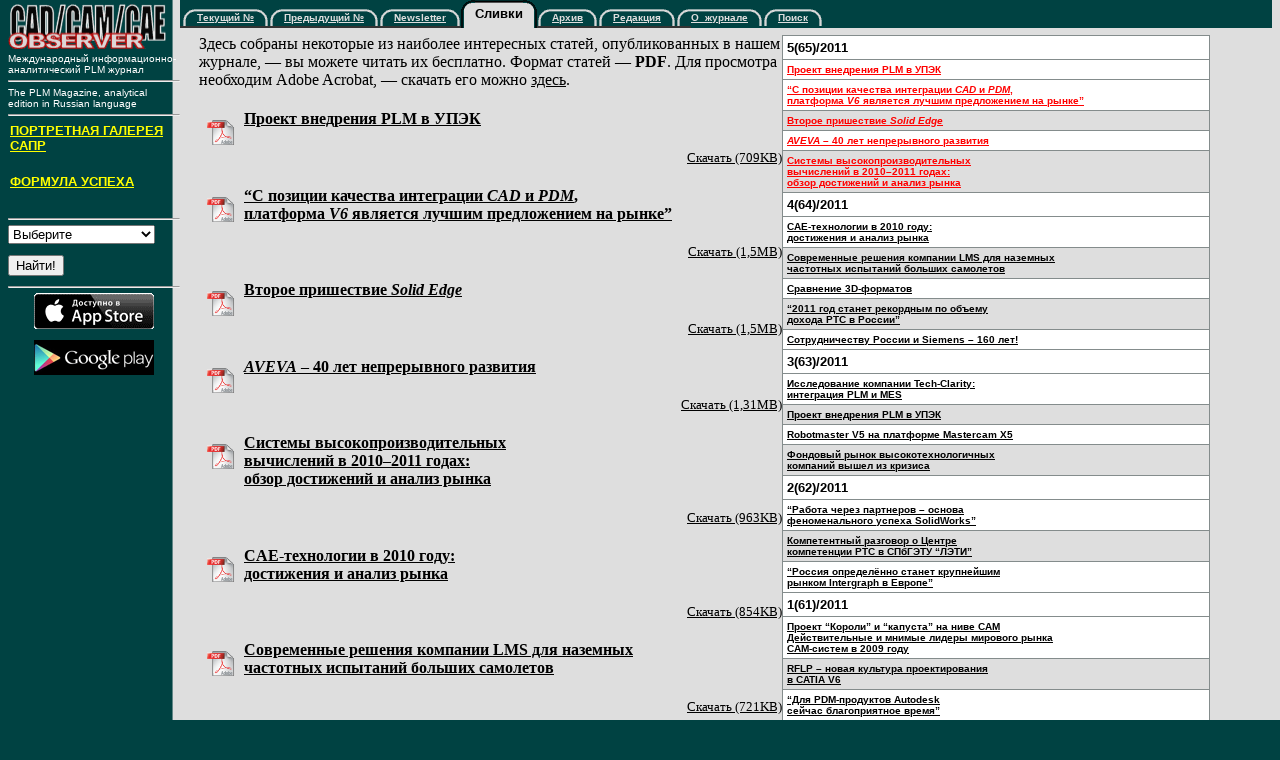

--- FILE ---
content_type: text/html
request_url: http://cadcamcae.lv/hot.html
body_size: 185377
content:
<html>
<head>
   <title>Hot topics | CAD/CAM/CAE Observer</title>
<meta http-equiv="Content-Type" content="text/html; charset=windows-1251">
<link href="stl.css" rel=STYLESHEET>

<script type="text/javascript">

  var _gaq = _gaq || [];
  _gaq.push(['_setAccount', 'UA-24099956-1']);
  _gaq.push(['_trackPageview']);

  (function() {
    var ga = document.createElement('script'); ga.type = 'text/javascript'; ga.async = true;
    ga.src = ('https:' == document.location.protocol ? 'https://ssl' : 'http://www') + '.google-analytics.com/ga.js';
    var s = document.getElementsByTagName('script')[0]; s.parentNode.insertBefore(ga, s);
  })();

</script>

</head>

<body bgcolor="#004242" link="#000000" vlink="#004242" alink="#FF0000" background=fon.gif TOPMARGIN=0 MARGINHEIGHT=0 RIGHTMARGIN=0 LEFTMARGIN=8>
<table BORDER=0 CELLSPACING=0 CELLPADDING=0 width=100%>
<tr>
<td valign=top width=172>
<!-------------
<form ACTION="cgi-bin/sub.cgi" METHOD="POST">
-------------->

<a href=""><img SRC="logos.gif" ALT="CAD/CAM/CAE Observer" BORDER=0 height=45 width=158 vspace=4></a><br>
<font face="Verdana,Arial"><font size=-2><font color="#FFFFFF">
Международный информационно- аналитический PLM журнал<hr>
The PLM Magazine, analytical edition in Russian language<hr>

<table border=0 CELLSPACING=0 CELLPADDING=2 width=100%>
<tr><td>
<a href="interview_in_rus.html" align=left>
<h4><font color=yellow size=-1><b>ПОРТРЕТНАЯ ГАЛЕРЕЯ САПР</b></font></h4>
</a>
<a href="formula_in_rus.html" align=left>
<h4><font color=yellow size=-1><b>ФОРМУЛА УСПЕХА</b></font></h4>
</a>
</td>
<td>
<!-------------
<a href="hot1.html">
<img SRC="source/bulletdn.gif" align=right>
</a>
-------------->
</td></tr>
</table>

<hr>

<FORM NAME="web1" METHOD="get" ACTION="http://www.yandex.ru/yandsearch" TARGET=_blank id="testForm">
<select name="text" >
<option value="----------------------------" selected>Выберите</option>
<option value="-----------------"></option>
<option value="ADEM Technologies" STYLE="background: #DDD">ADEM Technologies</option>
<option value="ADEM"             >--- ADEM ---</option>
<option value="-----------------"></option>
<option value="Autodesk" STYLE="background: #DDD">Autodesk</option>
<option value="AutoCAD" >--- AutoCAD ---</option>
<option value="DWF"     >--- DWF ---</option>
<option value="Inventor">--- Inventor ---</option>
<option value="-----------------"></option>
<option value="Dassault Systemes" STYLE="background: #DDD">Dassault Systemes</option>
<option value="CATIA"            >--- CATIA ---</option>
<option value="DELMIA"           >--- DELMIA ---</option>
<option value="ENOVIA"           >--- ENOVIA ---</option>
<option value="SIMULIA"          >--- SIMULIA ---</option>
<option value="SMARTEAM"         >--- SMARTEAM ---</option>
<option value="SolidWorks"       >--- SolidWorks ---</option>
<option value="-----------------"></option>
<option value="Delcam" STYLE="background: #DDD">Delcam</option>
<option value="ArtCAM"      >--- ArtCAM ---</option>
<option value="PowerMILL"   >--- PowerMILL ---</option>
<option value="PowerSHAPE"   >--- PowerSHAPE ---</option>
<option value="PowerINSPECT">--- PowerINSPECT ---</option>
<option value="-----------------"></option>
<option value="CNC Software" STYLE="background: #DDD">CNC Software</option>
<option value="Mastercam"   >--- Mastercam ---</option>
<option value="-----------------"></option>
<option value="Kubotek" STYLE="background: #DDD">Kubotek</option>
<option value="Cadkey"    >--- Cadkey ---</option>
<option value="KeyCreator">--- KeyCreator ---</option>
<option value="-----------------"></option>
<option value="DpS CAD-center ApS" STYLE="background: #DDD">DpS CAD-center ApS</option>
<option value="PCschematic"       >--- PCschematic ---</option>
<option value="-----------------"></option>
<option value="PTC" STYLE="background: #DDD">PTC</option>
<option value="Pro/E"   >--- Pro/E ---</option>
<option value="Windchill">--- Windchill ---</option>
<option value="Arbortext">--- Arbortext ---</option>
<option value="-----------------"></option>
<option value="UGS" STYLE="background: #DDD">UGS</option>
<option value="NX"              >--- NX ---</option>
<option value="SolidEdge"       >--- SolidEdge ---</option>
<option value="Velocity Series" >--- Velocity Series ---</option>
<option value="Teamcenter"      >--- Teamcenter ---</option>
<option value="-----------------"></option>
<option value="CNC Engineering" STYLE="background: #DDD">CNC Engineering</option>
<option value="Focal*Point"    >--- Focal*Point ---</option>
<option value="-----------------"></option>
<option value="АСКОН" STYLE="background: #DDD">АСКОН</option>
<option value="КОМПАС">--- КОМПАС ---</option>
<option value="ЛОЦМАН">--- ЛОЦМАН ---</option>
<option value="ВЕРТИКАЛЬ">--- ВЕРТИКАЛЬ ---</option>
<option value="-----------------"></option>
<option value="ЛЕДАС" STYLE="background: #DDD">ЛЕДАС</option>
<option value="LGS">--- LGS ---</option>
<option value="-----------------"></option>
<option value="Топ Системы" STYLE="background: #DDD">Топ Системы</option>
<option value="T-FLEX"     >--- T-FLEX ---</option>
<option value="-----------------"></option>
<option value="PLM" STYLE="background: #DDD">PLM</option>
<option value="PLM"     >--- PLM ---</option>
<option value="PDM"     >--- PDM ---</option>
<option value="ERP"     >--- ERP ---</option>
</select>

<BR clear=all><br><INPUT TYPE=SUBMIT VALUE="Найти!"> &nbsp;&nbsp;&nbsp;&nbsp;
<INPUT TYPE="hidden" NAME="serverurl" VALUE="www.cadcamcae.lv/hot">
<INPUT TYPE="hidden" NAME="server_name" VALUE="CAD/CAM/CAE Observer">
<INPUT TYPE="hidden" NAME="referrer1" VALUE="www.cadcamcae.lv/hot">
<INPUT TYPE="hidden" name=mime value="">
</FORM>

<!-------------
<a href="interview_in_eng.html" align=left>
<h4><font color=yellow size=-1><b>CAD/CAM/PLM Portraits Gallery</b></font></h4>
</a>
<a href="hot1.html">
<img SRC="source/bulletdn.gif" align=right>
</a>
------------->
<!-------------
<hr>Подписка на ежемесячные CAD/CAM/CAE новости:<br><img src=a.gif width=1 height=6><br></font></font></font><input TYPE="hidden" NAME="req" VALUE="1E-mail">
<input TYPE="hidden" NAME=mail_head VALUE="e-News Subscription">
<input TYPE="hidden" NAME=recipient VALUE=shura@colla.lv>
<input TYPE="hidden" NAME=log_file VALUE="news.txt">
<input TYPE="hidden" NAME=add_name VALUE=irina@cadcamcae.lv>
<input type=text name=E-mail STYLE=font-size:10pt size=14 value="Your e-mail"> <input type="Submit" value="Ok" STYLE=font-family:Verdana,Arial,Helvetica;font-size:10pt><hr></form>


<hr>

<center>
<a href=hot/Editors_note_n58_p9.pdf>
<img src="arch/10_let_logo.gif" width="150" border=0>
</a>
</center>
--------->

<hr>

<center>
<a href="https://itunes.apple.com/ru/app/cad-cam-cae-observer/id602522116?l=ru&ls=1&mt=8" target=_top>
<img src="news/App_store_120.gif" width="120" border=0>
</a><br clear =all><br>

<a href="https://play.google.com/store/apps/details?id=com.publishlike.cad&feature=search_result" target=_top>
<img src="news/Google_Play.gif" width="120" border=0>
</a>
</center>

</td>
<td valign=top>

<!-- START MENU -->

<TABLE BORDER=0 CELLSPACING=0 CELLPADDING=0 WIDTH=100% BGCOLOR=#004242>
<tr>
<td COLSPAN=8><img src=a.gif></td>
<td ROWSPAN=3 BACKGROUND="k.gif"><img SRC="lk.gif" height=28 width=14></td>
<td ROWSPAN=3 BACKGROUND="k.gif" class=mn2><font size=-1>Сливки</font></td>
<td ROWSPAN=3 BACKGROUND="k.gif"><img SRC="rk.gif" height=28 width=14></td>
<td COLSPAN=12 ALIGN=right>
<TABLE BORDER=0 width=35 height=9 BGCOLOR=#004242>
<tr><td>
</td></tr>
</table>
</td>
</tr>
<tr>
<td><img src=a.gif></td>
<td><img SRC="lkr.gif" height=17 width=15></td>

<td NOWRAP BACKGROUND="r.gif"><font size=-2><a href="/" class="mn1">Текущий №</a></font></td>
<td NOWRAP><img SRC="rkr.gif" height=17 width=15><img SRC="lkr.gif" height=17 width=15></td>

<td NOWRAP BACKGROUND="r.gif"><font size=-2><a href="prev.html" class="mn1">Предыдущий №</a></font></td>
<td NOWRAP><img SRC="rkr.gif" height=17 width=15><img SRC="lkr.gif" height=17 width=15></td>

<td NOWRAP BACKGROUND="r.gif"><font size=-2><a href="newsletter.html" class="mn1">Newsletter</a></font></td>
<td><img SRC="rkr.gif" height=17 width=15></td>
<td><img SRC="lkr.gif" height=17 width=15></td>

<td BACKGROUND="r.gif"><font size=-2><a href="arch.html" class="mn1">Архив</a></font></td>
<td NOWRAP><img SRC="rkr.gif" height=17 width=15><img SRC="lkr.gif" height=17 width=15></td>

<!---
<td BACKGROUND="r.gif"><font size=-2><a href="sub.html" class="mn1">Подписка</a></font></td>
<td NOWRAP><img SRC="rkr.gif" height=17 width=15><img SRC="lkr.gif" height=17 width=15></td>
--->

<td BACKGROUND="r.gif"><font size=-2><a href="red.html" class="mn1">Редакция</a></font></td>
<td NOWRAP><img SRC="rkr.gif" height=17 width=15><img SRC="lkr.gif" height=17 width=15></td>

<td BACKGROUND="r.gif"><font size=-2><a href="news.html" class="mn1">О_журнале</a></font></td>
<td NOWRAP><img SRC="rkr.gif" height=17 width=15><img SRC="lkr.gif" height=17 width=15></td>
<!---
<td BACKGROUND="r.gif"><font size=-2><a href="advertisement.html" class="mn1">Реклама</a></font></td>
<td NOWRAP><img SRC="rkr.gif" height=17 width=15><img SRC="lkr.gif" height=17 width=15></td>
--->
<td BACKGROUND="r.gif"><font size=-2><a href="back.html" class="mn1">Поиск</a></font></td>
<td><img SRC="rkr.gif" height=17 width=15></td>
<td WIDTH=100%><img src=a.gif></td>
</tr>
<tr BGCOLOR=#333333>
<td COLSPAN=4><img SRC="a.gif" height=2 width=3></td>
<td COLSPAN=12><img SRC="a.gif" height=2 width=2></td>
</tr>
</TABLE>

<!-- END MENU -->

<table cellpadding=5 width=95%>
<tr>
<td rowspan=20></td>
<td colspan=3>
<table ALIGN=RIGHT BORDER=0 CELLSPACING=0 CELLPADDING=0>
<tr>
<td BGCOLOR=#848C8C align=center>

<table BORDER=0 CELLSPACING=1 CELLPADDING=4>


<!------------------- N 66 -------------------------------------->
<tr bgcolor=white>
<th align=left>5(65)/2011</th>
</tr>

<!--- UPEK_n65_p21.pdf  (709KB) --->
<tr bgcolor=white>
<th align=left><a href=#plm_65><font color="red" size=-2>
Проект внедрения PLM в УПЭК
</font></a></th>
</tr>

<!--- Dassault_Interview_n65_p10.pdf  (1,08MB) --->
<tr bgcolor=white>
<th align=left><a href=#das_65><font color="red" size=-2>
“С позиции качества интеграции <i>CAD</i> и <i>PDM</i>,<br>
платформа <i>V6</i> является лучшим предложением на рынке”
</font></a></th>
</tr>

<!--- SolidEdge_Interview_n65_p38.pdf  (1,5MB) --->
<tr bgcolor=DEDEDE>
<th align=left><a href=#se_65><font color="red" size=-2>
Второе пришествие <i>Solid Edge</i>
</font></a></th>
</tr>

<!--- AVEVA_n65_p66.pdf  (1,31MB) --->
<tr bgcolor=white>
<th align=left><a href=#av_65><font color="red" size=-2>
<i>AVEVA</i> – 40 лет непрерывного развития
</font></a></th>
</tr>

<!--- HPC_Part1_n65_p74.pdf (963KB) --->
<tr bgcolor=DEDEDE>
<th align=left><a href=#hpc_65><font color="red" size=-2>
Системы высокопроизводительных<br>
вычислений в 2010–2011 годах:<br>
обзор достижений и анализ рынка
</font></a></th>
</tr>

<!------------------- N 65 -------------------------------------->
<tr bgcolor=white>
<th align=left>4(64)/2011</th>
</tr>

<!--- Kings_CAE_n64_p20.pdf  (854KB) --->
<tr bgcolor=white>
<th align=left><a href=#cae_n64><font size=-2>
CAE-технологии в 2010 году:<br>
достижения и анализ рынка
</font></a></th>
</tr>

<!--- LMS_n64_p43.pdf  (721KB) --->
<tr bgcolor=DEDEDE>
<th align=left><a href=#lms_n64><font size=-2>
Современные решения компании LMS для наземных<br>
частотных испытаний больших самолетов
</font></a></th>
</tr>

<!--- PROSTEP_n64_p53.pdf  (644KB) --->
<tr bgcolor=white>
<th align=left><a href=#3d_64><font size=-2>
Сравнение 3D-форматов
</font></a></th>
</tr>

<!--- PTC_report_n64_p92.pdf (692KB) --->
<tr bgcolor=DEDEDE>
<th align=left><a href=#ptc_n64><font size=-2>
“2011 год станет рекордным по объему<br>
дохода РТС в России”
</font></a></th>
</tr>

<!--- SPLM_Report_n64_p86.pdf  (1,05MB) --->
<tr bgcolor=white>
<th align=left><a href=#sim_64><font size=-2>
Сотрудничеству России и Siemens – 160 лет!
</font></a></th>
</tr>

<!------------------- N 64 -------------------------------------->
<tr bgcolor=white>
<th align=left>3(63)/2011</th>
</tr>

<!--- PLM_MES_n63_p20.pdf  (1,MB) --->
<tr bgcolor=white>
<th align=left><a href=#Tech_n63><font size=-2>
Исследование компании Tech-Clarity:<br>
интеграция PLM и MES
</font></a></th>
</tr>

<!--- Pro_T_UPEK_n63_p29.pdf  (1,54MB) --->
<tr bgcolor=DEDEDE>
<th align=left><a href=#plm_n63><font size=-2>
Проект внедрения PLM в УПЭК
</font></a></th>
</tr>

<!--- Robotmaster_V5_Part1_n63_p70.pdf  (1,73MB) --->
<tr bgcolor=white>
<th align=left><a href=#robm_63><font size=-2>
Robotmaster V5 на платформе Mastercam X5
</font></a></th>
</tr>

<!--- Stock_n63_p92.pdf (621KB) --->
<tr bgcolor=DEDEDE>
<th align=left><a href=#fr_n63><font size=-2>
Фондовый рынок высокотехнологичных<br />
компаний вышел из кризиса
</font></a></th>
</tr>

<!------------------- N 63 -------------------------------------->
<tr bgcolor=white>
<th align=left>2(62)/2011</th>
</tr>

<!--- Bruk_Interview_n62_p22.pdf  (601KB) --->
<tr bgcolor=white>
<th align=left><a href=#sw_n62><font size=-2>
“Работа через партнеров – основа<br>
феноменального успеха SolidWorks”
</font></a></th>
</tr>

<!--- Irisoft_n62_p40.pdf  (892KB) --->
<tr bgcolor=DEDEDE>
<th align=left><a href=#ptc_n62><font size=-2>
Компетентный разговор о Центре<br>
компетенции РТС в СПбГЭТУ “ЛЭТИ”
</font></a></th>
</tr>

<!--- IntergraphPP&M_Report_n62_p72.pdf  (1,13MB) --->
<tr bgcolor=white>
<th align=left><a href=#ingr_62><font size=-2>
“Россия определённо станет крупнейшим<br>
рынком Intergraph в Европе”
</font></a></th>
</tr>

<!------------------- N 62 -------------------------------------->
<tr bgcolor=white>
<th align=left>1(61)/2011</th>
</tr>

<!--- CAM_koroli_n61_p22.pdf  (711KB) --->
<tr bgcolor=white>
<th align=left><a href=#kk_n61><font size=-2>
Проект “Короли” и “капуста” на ниве САМ<br>
Действительные и мнимые лидеры мирового рынка<br>
САМ-систем в 2009 году
</font></a></th>
</tr>

<!--- RFLP_Dassault_n61_p34.pdf  (501KB) --->
<tr bgcolor=DEDEDE>
<th align=left><a href=#catia_n61><font size=-2>
RFLP – новая культура проектирования<br>
в СATIA V6
</font></a></th>
</tr>

<!--- ADSK_Lesnikov_Interview_n61_p52.pdf  (704KB) --->
<tr bgcolor=white>
<th align=left><a href=#acad_n61><font size=-2>
“Для PDM-продуктов Autodesk<br>
сейчас благоприятное время”
</font></a></th>
</tr>

<!------------------- N 61 -------------------------------------->
<tr bgcolor=white>
<th align=left>8(60)/2010</th>
</tr>

<!--- Creo_n60_p87.pdf  (827KB) --->
<tr bgcolor=white>
<th align=left><a href=#ptc_n60><font size=-2>
Creo – ключ к свободе творчества<br>
Новый бренд РТС объединяет лучшие свойства<br>Pro/ENGINEER и CoCreate
</font></a></th>
</tr>

<!--- Malcolm-Bentley_Interview_n60_p64.pdf  (668KB) --->
<tr bgcolor=DEDEDE>
<th align=left><a href=#bs_n60><font size=-2>
“В России наступило наше время”<br>
Интервью Malcolm Walter, старшего вице-президента и главного<br>директора
по операциям компании Вentley Systems<br>
</font></a></th>
</tr>

<!------------------- N 60 -------------------------------------->
<tr bgcolor=white>
<th align=left>7(59)/2010</th>
</tr>

<!--- UPEK_Part1_n59_p37.pdf  (564KB) --->
<tr bgcolor=white>
<th align=left><a href=#k3d_n59><font size=-2>
КОМПАС-3D уходит в облака
</font></a></th>
</tr>

<!--- B.Holtz_Interview_n59_p82.pdf (519KB) --->
<tr bgcolor=DEDEDE>
<th align=left><a href=#cofes_n59><font size=-2>
С любовью о COFES<br>
Интервью Брэда Хольца, президента Cyon Research Corporation
</font></a></th>
</tr>

<!------------------- N 59 -------------------------------------->
<tr bgcolor=white>
<th align=left>6(58)/2010</th>
</tr>

<!--- ADSK_SW_n58_p45.pdf  (721KB) --->
<tr bgcolor=white>
<th align=left><a href=#adsk_n58><font size=-2>
Сравнение возможностей систем Autodesk Inventor<br>
Professional 2011 и SolidWorks Premium 2010<br>
по методике Delphi Expert
</font></a></th>
</tr>

<!--- Cadalyst_Clouds_Part1_n58_p30.pdf (337KB) --->
<tr bgcolor=DEDEDE>
<th align=left><a href=#ot_n58><font size=-2>
Облачные технологии в САПР
</font></a></th>
</tr>

<!------------------- N 58 -------------------------------------->
<tr bgcolor=white>
<th align=left>5(57)/2010</th>
</tr>

<!--- Halpern_n57_p25.pdf  (551 KB) --->
<tr bgcolor=white>
<th align=left><a href=#plm_n57><font size=-2>
Сегодняшние тенденции развития PLM<br>
завтра могут измениться
</font></a></th>
</tr>

<!--- DS_RFLP_n57_p29.pdf (1.10MB) --->
<tr bgcolor=DEDEDE>
<th align=left><a href=#rflp_n57><font size=-2>
RFLP – современный подход к проектированию<br>
высокотехнологичных продуктов
</font></a></th>
</tr>

<!--- Postprocessors_n57_p58.pdf (467KB) --->
<tr bgcolor=white>
<th align=left><a href=#post_n57><font size=-2>
Некоторые соображения относительно<br>
постпроцессоров
</font></a></th>
</tr>

<!------------------- N 57 -------------------------------------->
<tr bgcolor=white>
<th align=left>4(56)/2010</th>
</tr>

<!--- Chrysler_NX_n56_p24.pdf  (141 KB) --->
<tr bgcolor=white>
<th align=left><a href=#nx_n56><font size=-2>
Chrysler отказывается от CATIA в пользу NX
</font></a></th>
</tr>

<!--- Bruk_CAE_Interview_n56_p34.pdf (1.11MB) --->
<tr bgcolor=DEDEDE>
<th align=left><a href=#cae_n56><font size=-2>
“Наши САЕ-решения и стратегия их массового<br>
распространения увеличат не только нашу долю<br>
на рынке CAE, но и масштабы самого рынка”
</font></a></th>
</tr>

<!--- Robotmaster_n56_p68.pdf (443KB) --->
<tr bgcolor=white>
<th align=left><a href=#robo_n56><font size=-2>
С помощью Robotmaster программируются<br>
7-осевые роботы для обрезки деталей<br>
из композитных материалов
</font></a></th>
</tr>

<!------------------- N 56 -------------------------------------->
<tr bgcolor=white>
<th align=left>3(55)/2010</th>
</tr>

<!--- CAD_data_n55_p21.pdf  (528 KB) --->
<tr bgcolor=white>
<th align=left><a href=#cad_n55><font size=-2>
Повторное использование CAD-данных –<br>
вопрос актуальный, но нерешенный
</font></a></th>
</tr>

<!--- Mastercam_n55_p30.pdf (1.29MB) --->
<tr bgcolor=DEDEDE>
<th align=left><a href=#mcx5_n55><font size=-2>
Для микрообработки требуются <br>
нетривиальные решения и подходы
</font></a></th>
</tr>

<!--- SKIF_Avrora_n55_p71.pdf (506KB) --->
<tr bgcolor=white>
<th align=left><a href=#skif_n55><font size=-2>
Опыт использования суперкомпьютера <br>
“СКИФ Аврора” для решения<br>
научно-технических задач
</font></a></th>
</tr>

<!------------------- N 55 -------------------------------------->
<tr bgcolor=white>
<th align=left>2(54)/2010</th>
</tr>

<!--- FORAN_n54_p19.pdf  (0.99MB) --->
<tr bgcolor=white>
<th align=left><a href=#fplm_n54><font size=-2>
Интеграция CAD/CAM-системы FORAN<br>
с системами управления жизненным циклом изделия: решение FPLM
</font></a></th>
</tr>

<!--- CAE_WP_Part2_n54_n40.pdf (249KB) --->
<tr bgcolor=DEDEDE>
<th align=left><a href=#comp_n54><font size=-2>
Создание возможностей для компьютерного<br>
моделирования физических процессов<br>
и инженерного анализа Часть II
</font></a></th>
</tr>

<!--- Abramov_n54_p74.pdf (0.98MB) --->
<tr bgcolor=white>
<th align=left><a href=#camr_n54><font size=-2>
Суперкомпьютерные технологии России:<br>
объективные потребности и реальные возможности
</font></a></th>
</tr>

<!------------------- N 54 -------------------------------------->
<tr bgcolor=white>
<th align=left>1(53)/2010</th>
</tr>

<!--- ENOVIA-V6_n53_p23.pdf  --->
<tr bgcolor=white>
<th align=left><a href=#enov_n53><font size=-2>
Управление жизненным циклом изделия<br>
с помощью ENOVIA V6
</font></a></th>
</tr>

<!--- CAE-WP_Part1_n53_n44.pdf --->
<tr bgcolor=DEDEDE>
<th align=left><a href=#comp_n53><font size=-2>
Создание возможностей для компьютерного<br>
моделирования физических процессов<br>
и инженерного анализа. Часть I
</font></a></th>
</tr>

<!--- Mastercam_n53_p68.pdf --->
<tr bgcolor=white>
<th align=left><a href=#mcx5_n53><font size=-2>
Mastercam в производстве миниатюрных<br>
изделий
</font></a></th>
</tr>

<!------------------- N 53 -------------------------------------->
<tr bgcolor=white>
<th align=left>8(52)/2009</th>
</tr>

<tr bgcolor=white>
<th align=left><a href=#innov_n52><font size=-2>
Постоянство в изменчивости<br>
“Инновации сегодня – ключ к вашему успеху завтра!”
</font></a></th>
</tr>

<tr bgcolor=DEDEDE>
<th align=left><a href=#ad_n52><font size=-2>
“Cчитаю, что технология цифрового прототипа –<br>
это прорыв в конструировании”
</font></a></th>
</tr>

<tr bgcolor=white>
<th align=left><a href=#robo_n52><font size=-2>
С помощью системы программирования роботов можно<br>
создавать приложения для решения сложных задач<br>
съема материала при механизированной обработке
</font></a></th>
</tr>

<!------------------- N 52 -------------------------------------->
<tr bgcolor=white>
<th align=left>7(51)/2009</th>
</tr>

<tr bgcolor=white>
<th align=left><a href=#cae_n51><font size=-2>
Финансовый анализ рынка <i>CAE</i>-технологий в 2008 году
</font></a></th>
</tr>

<tr bgcolor=DEDEDE>
<th align=left><a href=#ascon_n51><font size=-2>
Время эффективных инноваций<br>
Комплекс решений АСКОН для машиностроения
</font></a></th>
</tr>

<tr bgcolor=white>
<th align=left><a href=#eda_n51><font size=-2>
Финансовый анализ рынка <i>EDA</i> в 2008 году
</font></a></th>
</tr>

<!------------------- N 51 -------------------------------------->
<tr bgcolor=white>
<th align=left>6(50)/2009</th>
</tr>

<tr bgcolor=white>
<th align=left><a href=#gaz_n50><font size=-2>
“Не бойтесь консультантов по <i>PDM</i>!<br>
С ними можно работать и получать результат”
</font></a></th>
</tr>

<tr bgcolor=DEDEDE>
<th align=left><a href=#acad_n50><font size=-2>
Выход <i>PDM</i>-системы <i>Autodesk Vault</i><br>
на российский рынок
</font></a></th>
</tr>

<tr bgcolor=white>
<th align=left><a href=#rm_n50><font size=-2>
Новая версия системы <i>Robotmaster</i>
</font></a></th>
</tr>

<!------------------- N 50 -------------------------------------->
<tr bgcolor=white>
<th align=left>5(49)/2009</th>
</tr>

<tr bgcolor=white>
<th align=left><a href=#ac_n49><font size=-2>
С позиции <i>Autodesk</i>: потенциал Европы – в её многообразии!
</font></a></th>
</tr>

<tr bgcolor=DEDEDE>
<th align=left><a href=#rm_n49><font size=-2>
Трепещите, станки – роботы уже идут…
</font></a></th>
</tr>

<tr bgcolor=white>
<th align=left><a href=#cad_n49><font size=-2>
Парадигма проектирования: от модели – к проекту
</font></a></th>
</tr>

<!------------------- N 49 -------------------------------------->
<tr bgcolor=white>
<th align=left>4(48)/2009</th>
</tr>

<tr bgcolor=white>
<th align=left><a href=#tech_n48><font size=-2>
Исследование компании Tech-Clarity: роль инженерно-конструкторских работ<br>
для выживания при падении деловой активности"
</font></a></th>
</tr>

<tr bgcolor=DEDEDE>
<th align=left><a href=#obl_n48><font  size=-2>
“Облачный” сервис dezineforce предлагает новые возможности автоматизации<br>
процесса инженерного анализа
</font></a></th>
</tr>

<tr bgcolor=white>
<th align=left><a href=#progr_n48><font size=-2>
Программирование робота на базе CAD/CAM для выполнения операций<br>
фрезерования и резки
</font></a></th>
</tr>

<!------------------- N 48 -------------------------------------->
<tr bgcolor=white>
<th align=left>3(47)/2009</th>
</tr>

<tr bgcolor=white>
<th align=left><a href=#success_n47><font size=-2>
"Успех определяется сочетанием знаний наших специалистов с современными <br>инструментами,
помноженным на желание создавать инновационные <br>конструкции"
</font></a></th>
</tr>

<tr bgcolor=DEDEDE>
<th align=left><a href=#tasev_n47><font size=-2>
Пакет антикризисных мер, инициатив и многоступенчатых предложений <i>Autodesk</i><br>
Интервью Александра Тасева, регионального директора <i>Autodesk</i> в странах СНГ
</font></a></th>
</tr>

<tr bgcolor=white>
<th align=left><a href=#mphys_n47><font size=-2>
<i>Multiphysics</i>: многодисциплинарное моделирование металлургических
<br>магнитогидродинамических технологий.
<br>Эволюция моделей индукционной печи с холодным тиглем

</font></a></th>
</tr>

<!------------------- N 47 -------------------------------------->
<tr bgcolor=white>
<th align=left>2(46)/2009</th>
</tr>

<tr bgcolor=white>
<th align=left><a href=#sc_n46><font size=-2>
SpaceClaim: истинное лицо героя открылось во втором акте
</font></a></th>
</tr>

<tr bgcolor=DEDEDE>
<th align=left><a href=#mcae_n46><font size=-2>
К вопросу о классификации <i>MCAE</i>-систем<br>
Часть II.
</font></a></th>
</tr>

<tr bgcolor=white>
<th align=left><a href=#3dprn_n46><font size=-2>
<i>3D</i>-принтеры. Что выбрать?<br>
Часть II.
</font></a></th>
</tr>

<!------------------- N 46 -------------------------------------->
<tr bgcolor=white>
<th align=left>1(45)/2009</th>
</tr>

<tr bgcolor=white>
<th align=left><a href=#autof_n45><font size=-2>
Ударим “Автофорумом” по безликости дизайна!<br>
Оптимистический репортаж из Самары
</font></a></th>
</tr>

<tr bgcolor=DEDEDE>
<th align=left><a href=#mcae_n45><font size=-2>
К вопросу о классификации <i>MCAE</i>-систем<br>
Часть I.
</font></a></th>
</tr>

<tr bgcolor=white>
<th align=left><a href=#3dprn_n45><font size=-2>
<i>3D</i>-принтеры. Что выбрать?
</font></a></th>
</tr>

<!------------------- N 45 -------------------------------------->
<tr bgcolor=white>
<th align=left>8(44)/2008</th>
</tr>

<tr bgcolor=white>
<th align=left><a href=#pcs_44><font size=-2>
"Для нас поддержка пользователей <i>PC|SCHEMATIC</i> - на первом месте"<br>
Интервью <i>Ove Larsen</i>, руководителя <i>PC|SCHEMATIC</i>
</font></a></th>
</tr>

<tr bgcolor=DEDEDE>
<th align=left><a href=#acad_n44><font size=-2>
"Деньги, инвестированные в решения <i>Autodesk</i>, не пропадут!"<br>
Интервью Александра Тасева, главы представительства <i>Autodesk</i> в России
</font></a></th>
</tr>

<tr bgcolor=white>
<th align=left><a href=#plm_n44><font size=-2>
Из коридоров <i>PLM Forum Russia 2008</i><br>
Мнения и факты, вопросы и ответы
</font></a></th>
</tr>

<tr bgcolor=DEDEDE>
<th align=left><a href=#ret_n44><font size=-2>
Системы высокопроизводительных вычислений: достижения 2007-2008 годов<br>
Часть II. Региональный срез рейтинга <i>Top500</i>. Российский рейтинг Топ50.<br>
Перспективные программы
</font></a></th>
</tr>


<!------------------- N 44 -------------------------------------->
<tr bgcolor=white>
<th align=left>7(43)/2008</th>
</tr>

<tr bgcolor=white>
<th align=left><a href=#plm_n43><font size=-2>
"Внедрение <i>PLM</i> - это, прежде всего, наведение порядка на предприятии"<br>
Интервью Д.С. Трифонова, заместителя генерального директора ОАО "Тяжмаш"
</font></a></th>
</tr>

<tr bgcolor=DEDEDE>
<th align=left><a href=#cae_n43><font size=-2>
Финансовый анализ рынка <i>CAE</i>-технологий в 2007 году.<br>
Проект "Короли" и "капуста" на ниве инженерного анализа<br> 
Часть III. <i>MCAE</i>-"король" идёт на рынок <i>ECAE</i>. Краткий обзор рынка <i>EDA</i>
</font></a></th>
</tr>

<tr bgcolor=white>
<th align=left><a href=#cad_n43><font size=-2>
Проектируем или только моделируем?<br>
Критический взгляд на технологию работы в <i>CAD</i>-системах (часть I)</font></a></th>
</tr>

<tr bgcolor=DEDEDE>
<th align=left><a href=#ret_n43><font size=-2>
Cистемы высокопроизводительных вычислений: достижения 2007-2008 годов<br>
Часть I. Рекорды и лидеры <i>HPC</i>-рынка и рейтинга <i>Top500</i>
</font></a></th>
</tr>

<!------------------- N 43 -------------------------------------->
<tr bgcolor=white>
<th align=left>6(42)/2008</th>
</tr>

<tr bgcolor=white>
<th align=left><a href=#ad_n42><font size=-2>
“Вы должны создать свою собственную методологию внедрения”<br>
Интервью Ю.Ф. Ибраева, заместителя начальника отдела<br>
автоматизированных систем ОАО “НЗХК”
</font></a></th>
</tr>

<tr bgcolor=DEDEDE>
<th align=left><a href=#plmo_n42><font size=-2>
Выпуск <i>“Microsoft PLM Office”</i> пока не планируется…
</font></a></th>
</tr>

<tr bgcolor=white>
<th align=left><a href=#se_n42><font size=-2>
Новая версия <i>Solid Edge</i> c синхронной технологией<br>
от <i>Siemens PLM Software</i> изменит подход<br>
к твердотельному моделированию (часть 2)
</font></a></th>
</tr>

<tr bgcolor=DEDEDE>
<th align=left><a href=#mc_n42><font size=-2>
<i>Feature Based Machining</i> в <i>Mastercam X3</i>  (часть 2)
</font></a></th>
</tr>

<!------------------- N 42 -------------------------------------->
<tr bgcolor=white>
<th align=left>5(41)/2008</th>
</tr>

<tr bgcolor=white>
<th align=left><a href=#eno_n41><font size=-2>
Европейская конференция пользователей <i>ENOVIA</i><br>
обрисовывает перспективы <i>PLM</i> и <i>SaaS</i>
</font></a></th>
</tr>

<tr bgcolor=DEDEDE>
<th align=left><a href=#sap_n41><font size=-2>
“Потенциально <i>SAP</i> и <i>Oracle</i><br>
могут представлять для нас опасность”
</font></a></th>
</tr>

<tr bgcolor=white>
<th align=left><a href=#wn_n41><font size=-2>
Дневной разговор посреди “Белой ночи”
</font></a></th>
</tr>

<tr bgcolor=DEDEDE>
<th align=left><a href=#se_n41><font size=-2>
Новая версия <i>Solid Edge</i> c синхронной технологией от <i>Siemens<br>
PLM Software</i> изменит подход к твердотельному моделированию
</font></a></th>
</tr>

<tr bgcolor=white>
<th align=left><a href=#mcx3_n41><font size=-2>
<i>Feature Based Machining</i> в <i>Mastercam X3</i>
</font></a></th>
</tr>

<!------------------- N 41 -------------------------------------->
<tr bgcolor=white>
<th align=left>4(40)/2008</th>
</tr>

<tr bgcolor=white>
<th align=left><a href=#plm_n40><font size=-2>
Синхронная технология – революция<br>
моделирования от <i>Siemens PLM Software</i>
</font></a></th>
</tr>

<tr bgcolor=DEDEDE>
<th align=left><a href=#loc_n40><font size=-2>
Новая версия – ЛОЦМАН:PLM 9.0<br>
Поддержка <i>Oracle 10g</i> и новый уровень интеграции
</font></a></th>
</tr>

<tr bgcolor=white>
<th align=left><a href=#mcx_n40><font size=-2>
Что нас ждёт после <i>Mastercam X2</i>?
</font></a></th>
</tr>

<tr bgcolor=DEDEDE>
<th align=left><a href=#ptc_n40><font size=-2>
“Не зацикливайтесь на технологиях, думайте<br>
о поддержке процессов на предприятии!”</font></a></th>
</tr>

<!------------------- N 40 -------------------------------------->
<tr bgcolor=white>
<th align=left>3(39)/2008</th>
</tr>

<tr bgcolor=white>
<th align=left><a href=#pstr_n39><font size=-2>
“Кантрифицированный <i>Productstream</i><br>
понравится нашим инженерам!”
</font></a></th>
</tr>

<tr bgcolor=DEDEDE>
<th align=left><a href=#3dvia_n39><font size=-2>
Разработка интерактивной технической<br>
документации в <i>3DVIA Composer</i>
</font></a></th>
</tr>

<tr bgcolor=white>
<th align=left><a href=#geom_n39><font size=-2>
<i>Geomagic</i> стремится преобразовать всё<br>
в цифровую форму
</font></a></th>
</tr>

<tr bgcolor=DEDEDE>
<th align=left><a href=#cam_n39><font size=-2>
Какую систему симуляции обработки вы применяете?
</font></a></th>
</tr>

<tr bgcolor=white>
<th align=left><a href=#vi_n39><font size=-2>
ВЕРТИКАЛЬные инновации
</font></a></th>
</tr>

<!------------------- N 39 -------------------------------------->
<tr bgcolor=white>
<th align=left>2(38)/2008</th>
</tr>

<tr bgcolor=white>
<th align=left><a href=#plm_n38><font size=-2>
Стратегии <i>PLM</i>: удлинение ЖЦИ на крупных<br>
сервисно-ориентированных предприятиях
</font></a></th>
</tr>

<tr bgcolor=DEDEDE>
<th align=left><a href=#mcad_n38><font size=-2>
Азбука технологий моделирования в <i>MCAD</i>-системах
</font></a></th>
</tr>

<tr bgcolor=white>
<th align=left><a href=#acad_n38><font size=-2>
Ключевые моменты форума <i>Autodesk World Press Day’08</i>
</font></a></th>
</tr>

<tr bgcolor=DEDEDE>
<th align=left><a href=#nx_n38><font size=-2>
Будущее поверхностного моделирования<br>в автомобилестроении
</font></a></th>
</tr>

<!------------------- N 38 -------------------------------------->
<tr bgcolor=white>
<th align=left>1(37)/2008</th>
</tr>

<tr bgcolor=white>
<th align=left><a href=#plm_n37><font size=-2>
Стратегии <i>PLM</i>: работники и бизнес-процессы<br>
первичны по отношению к технологии
</font></a></th>
</tr>

<tr bgcolor=DEDEDE>
<th align=left><a href=#ai_n37><font size=-2>
Преимущества анализа средствами <i>Autodesk Inventor</i><br>
<i>Simulation Suite</i> в процессе проектирования
</font></a></th>
</tr>

<tr bgcolor=white>
<th align=left><a href=#nx_n37><font size=-2>
Основы обеспечения долговечности<br>
конструкций cредcтвами <i>NX</i>
</font></a></th>
</tr>

<tr bgcolor=DEDEDE>
<th align=left><a href=#mcad_n37><font size=-2>
Азбука технологий моделирования<br>
в MCAD-системах
</font></a></th>
</tr>

<tr bgcolor=white>
<th align=left><a href=#se_n37><font size=-2>
“Интеллектуальность” импортированны<br>
моделей в <i>Solid Edge</i>
</font></a></th>
</tr>

<!------------------- N 37 -------------------------------------->
<tr bgcolor=white>
<th align=left>6(36)/2007</th>
</tr>

<tr bgcolor=white>
<th align=left><a href=#sapr_n36><font size=-2>
О “новом взгляде” на классификацию САПР<br>
Часть II
</font></a></th>
</tr>

<tr bgcolor=DEDEDE>
<th align=left><a href=#mdc_n36><font size=-2>
<i>Foreman MDC</i> – система нового поколения<br>
для мониторинга станков с ЧПУ
</font></a></th>
</tr>

<tr bgcolor=white>
<th align=left><a href=#mcad_n36><font size=-2>
Азбука технологий моделирования<br>
в <i>MCAD</i>-системах<br>
Часть I. Всё о дереве построений<br>
</font></a></th>
</tr>

<tr bgcolor=DEDEDE>
<th align=left><a href=#salut_n36><font size=-2>
“Для авиадвигателестроения <i>NX</i> – вне конкуренции”<br>
Интервью Д.Н. Елисеева, директора по ИТ ММПП “Салют”
</font></a></th>
</tr>

<tr bgcolor=white>
<th align=left><a href=#ad_n36><font size=-2>
“Концепции цифрового прототипа и экологически<br>
рационального проектирования идут рука об руку”<br>
Итоги <i>Autodesk Manufacturing Media Summit</i> в Париже
</font></a></th>
</tr>

<tr bgcolor=DEDEDE>
<th align=left><a href=#ad-1_n36><font size=-2>
“Мы фокусируемся на другой части общего процесса”<br>
Интервью Robert “Buzz” Kross, старшего вице-президента<br> Autodesk,
руководителя Manufacturing Solutions Division
</font></a></th>
</tr>

<!------------------- N 36 -------------------------------------->
<tr bgcolor=white>
<th align=left>5(35)/2007</th>
</tr>

<tr bgcolor=white>
<th align=left><a href=#vm_n35><font size=-2>
“Собственнику нужна эффективная система<br>
управления, а не незаменимые люди”
</font></a></th>
</tr>

<tr bgcolor=DEDEDE>
<th align=left><a href=#sapr_n35><font size=-2>
О “новом взгляде” на классификацию САПР<br>
Часть I
</font></a></th>
</tr>

<tr bgcolor=white>
<th align=left><a href=#se20_n35><font size=-2>
<i>Solid Edge</i> – 20-я версия
</font></a></th>
</tr>

<tr bgcolor=DEDEDE>
<th align=left><a href=#mdc_n35><font size=-2>
<i>MDC-Max 5</i> – система мониторинга станков
</font></a></th>
</tr>

<tr bgcolor=white>
<th align=left><a href=#ia_n35><font size=-2>
Инженерный анализ на персональном суперкомпьютере?<br>
Достижения на рынке систем<br>высокопроизводительных вычислений
</font></a></th>
</tr>


<!------------------- N 35 -------------------------------------->
<tr bgcolor=white>
<th align=left>4(34)/2007</th>
</tr>

<tr bgcolor=white>
<th align=left><a href=#nx5_n34><font size=-2>
<i>NX 5</i> становится более понятным<br>
и эластичным продуктом
</font></a></th>
</tr>

<tr bgcolor=DEDEDE>
<th align=left><a href=#hist_n34><font size=-2>
История одного внедрения
</font></a></th>
</tr>

<tr bgcolor=white>
<th align=left><a href=#se20_p2><font size=-2>
<i>Solid Edge</i> – 20-я версия
</font></a></th>
</tr>

<tr bgcolor=DEDEDE>
<th align=left><a href=#AD_n34><font size=-2>
Российский старт <i>Autodesk AliasStudio</i><br>
Интервью вице-президента <i>Autodesk</i><br>
г-на <i>Richard Jones</i> (направление <i>Alias Design Products</i>)
</font></a></th>
</tr>

<!------------------- N 34 -------------------------------------->
<tr bgcolor=white>
<th align=left>3(33)/2007</th>
</tr>

<tr bgcolor=white>
<th align=left><a href=#se20_p1><font size=-2>
<i>Solid Edge</i> – 20-я версия
</font></a></th>
</tr>

<tr bgcolor=DEDEDE>
<th align=left><a href=#ptc-33><font size=-2>
<I>PTC</I> в России - переход от количества к качеству.<Br>
<I>InnovationFORUM 2007</I> и "круглый стол" руководства <I>РТС</I>
</font></a></th>
</tr>

<tr bgcolor=white>
<th align=left><a href=#plm-33><font size=-2>
<I>PLM</I> - хорошее слово из трех букв.<Br>
Неформальный репортаж с московского <I>PLM</I>-форума<br>"<I>UGS Connection - 2007</I>"
</font></a></th>
</tr>

<tr bgcolor=DEDEDE>
<th align=left><a href=#askon-33><font size=-2>
Даешь автоматизацию всей страны!<br>
Репортаж с форума АСКОН “Белые Ночи САПР'2007” 
</font></a></th>
</tr>


<!------------------- N 33 -------------------------------------->
<tr bgcolor=white>
<th align=left>2(32)/2007</th>
</tr>

<tr bgcolor=DEDEDE>
<th align=left><a href=#CССP-32><font size=-2>
Как выбирать машиностроительную<br>
<i>CССP</i>-систему для малого и среднего бизнеса<br>
Часть III. 
</font></a></th>
</tr>

<tr bgcolor=white>
<th align=left><a href=#UGS-32><font size=-2>
Над всей Испанией безоблачное небо, или<br>
“<i>No pasaran!</i> Конкуренты не пройдут!”<br>
Пресс-конференция <i>UGS</i> в Барселоне
</font></a></th>
</tr>

<tr bgcolor=DEDEDE>
<th align=left><a href=#ECS-32><font size=-2>
Автоматизация процесса миграции данных<br>
с помощью <i>Python</i>
</font></a></th>
</tr>

<tr bgcolor=white>
<th align=left><a href=#SE-32><font size=-2>
Новые возможности пакета <i>Solid Edge V19</i><br>
Часть II
</font></a></th>
</tr>

<!------------------- N 32 -------------------------------------->
<tr bgcolor=white>
<th align=left>1(31)/2007</th>
</tr>

<tr bgcolor=DEDEDE>
<th align=left><a href=#PLM-31><font size=-2>
Разработки, повышающие эффективность <i>PLM</i>
</font></a></th>
</tr>

<tr bgcolor=white>
<th align=left><a href=#JT-31><font size=-2>
Формат <i>JT</i> как основа единой<br>
интероперабельной платформы разработки
</font></a></th>
</tr>

<tr bgcolor=DEDEDE>
<th align=left><a href=#PDM-31><font size=-2>
“<i>PDM</i> не опция – это требование!”<br>
Первая конференция пользователей решений <i>Autodesk</i><br>
для машиностроения прошла успешно
</font></a></th>
</tr>

<tr bgcolor=white>
<th align=left><a href=#SE-31><font size=-2>
Новые возможности пакета <i>Solid Edge V19</i><br>
Часть I
</font></a></th>
</tr>

<!------------------- N 31 -------------------------------------->
<tr bgcolor=white>
<th align=left>6(30)/2006</th>
</tr>

<tr bgcolor=DEDEDE>
<th align=left><a href=#jt-30><font size=-2>
Формат <i>JT</i> как основа единой<br>
интероперабельной платформы разработки<br>
Часть I
</font></a></th>
</tr>

<tr bgcolor=white>
<th align=left><a href=#ugs-30><font size=-2>
Вчера, сегодня и завтра <i>PLM</i>-систем
</font></a></th>
</tr>

<tr bgcolor=DEDEDE>
<th align=left><a href=#pdm-30><font size=-2>
<i>PDM</i> – ожидания и реальность
</font></a></th>
</tr>

<tr bgcolor=white>
<th align=left><a href=#plm-30><font size=-2>
Отрасль <i>PLM</i> в развитии: взгляд на поглощения
</font></a></th>
</tr>

<tr bgcolor=DEDEDE>
<th align=left><a href=#cccp-30><font size=-2>
Как выбирать машиностроительную<br>
CССP-систему для малого и среднего бизнеса<br>
Часть II
</font></a></th>
</tr>

<tr bgcolor=white>
<th align=left><a href=#ad-30><font size=-2>
Компания <i>Autodesk</i> привлекла к суду<br>
<i>Open Design Alliance</i>
</font></a></th>
</tr>

<tr bgcolor=DEDEDE>
<th align=left><a href=#adptc-30><font size=-2>
<i>Autodesk</i> и <i>PTC</i> движутся к интероперабельности
</font></a></th>
</tr>

<!------------------- N 30 -------------------------------------->
<tr bgcolor=white>
<th align=left>5(29)/2006</th>
</tr>


<tr bgcolor=white>
<th align=left><a href=#com-29><font size=-2>
Машиностроительное проектирование<br>
за прошедшие 35 лет…
</font></a></th>
</tr>

<tr bgcolor=DEDEDE>
<th align=left><a href=#plm-29><font size=-2>
Вчера, сегодня и завтра <i>PLM</i>-систем
</font></a></th>
</tr>

<tr bgcolor=white>
<th align=left><a href=#cad-29><font size=-2>
Почему так трудно работать с <i>CAD</i>- и<br>
<i>CAE</i>-системами, и как сделать их проще
</font></a></th>
</tr>

<tr bgcolor=DEDEDE>
<th align=left><a href=#plm1-29><font size=-2>
<i>PLM</i>-системы:<br>
подходит ли один масштаб для всех?
</font></a></th>
</tr>

<tr bgcolor=white>
<th align=left><a href=#cccp-29><font size=-2>
Как выбирать машиностроительную<br>
<i>CССP</i>-систему для малого и среднего бизнеса
</font></a></th>
</tr>

<tr bgcolor=DEDEDE>
<th align=left><a href=#ptc-29><font size=-2>
Продукты компании <i>ITEDO</i> позволят <i>PTC</i> улучшить<br>
средства подготовки технической документации
</font></a></th>
</tr>

<tr bgcolor=white>
<th align=left><a href=#ad-29><font size=-2>
<i>Autodesk</i> осваивает рынок систем для<br>
проектирования промышленных предприятий
</font></a></th>
</tr>

<!------------------- N 29 -------------------------------------->
<tr bgcolor=white>
<th align=left>4(28)/2006</th>
</tr>

<tr bgcolor=DEDEDE>
<th align=left><a href=#plm-28><font size=-2>
<i>PLM</i>-системы:<br>
подходит ли один масштаб для всех?<br>
Часть. II. Взгляд поставщиков <i>PLM</i>-продуктов
</font></a></th>
</tr>

<tr bgcolor=white>
<th align=left><a href=#config-28><font size=-2>
Управление конфигурацией:<br>
задачи, стандарты и реализация
</font></a></th>
</tr>

<tr bgcolor=DEDEDE>
<th align=left><a href=#adr-28><font size=-2>
<i>Autodesk Design Review 2007</i> –<br>
больше возможностей для совместной работы
</font></a></th>
</tr>

<tr bgcolor=white>
<th align=left><a href=#ugs-28><font size=-2>
<i>UGS</i> расширяет возможности <i>Velocity Series</i>
</font></a></th>
</tr>

<!------------------- N 28 -------------------------------------->
<tr bgcolor=white>
<th align=left>3(27)/2006</th>
</tr>

<tr bgcolor=DEDEDE>
<th align=left><a href=#off><font size=-2>
Оффшоринг инженерных процессов
</font></a></th>
</tr>

<tr bgcolor=white>
<th align=left><a href=#plm-27><font size=-2>
<I>PLM</I>-системы:<Br>
подходит ли один масштаб для всех?<Br>
Часть. I. Взгляд аналитиков рынка <I>PLM</I>-систем
</font></a></th>
</tr>

<tr bgcolor=DEDEDE>
<th align=left><a href=#innov><font size=-2>
У инноваций много разных форм
</font></a></th>
</tr>

<tr bgcolor=white>
<th align=left><a href=#sw-pdm><font size=-2>
<I>Conisio</I> - новая <I>PDM</I>-система<Br>
для <I>SolidWorks</I>
</font></a></th>
</tr>

<!------------------- N 27 -------------------------------------->
<tr bgcolor=white>
<th align=left>2(26)/2006</th>
</tr>

<tr bgcolor=DEDEDE>
<th align=left><a href=#plm-26><font size=-2>
Интеграция <I>PLM</I>- и <I>ERP</I>-систем<Br>
Часть II
</font></a></th>
</tr>

<tr bgcolor=white>
<th align=left><a href=#ptc-26><font size=-2>
<I>PTC InnovationFORUM</I> в Москве<Br>
Компания оттачивает модель продаж и не боится конкуренции
</font></a></th>
</tr>

<tr bgcolor=DEDEDE>
<th align=left><a href=#tecno-26><font size=-2>
<I>Tecnomatix 7.6</I> – цифровое производство в представлении <I>UGS</I>
</font></a></th>
</tr>

<tr bgcolor=white>
<th align=left><a href=#catia-26><font size=-2>
Модуль <I>Automotive Class A</I> системы <I>CATIA</I>
</font></a></th>
</tr>

<!------------------- N 26 -------------------------------------->
<tr bgcolor=white>
<th align=left>1(25)/2006</th>
</tr>

<tr bgcolor=DEDEDE>
<th align=left><a href=#plm-25><font size=-2>
Интеграция <I>PLM</I>- и <I>ERP</I>-систем<br>
Часть I
</font></a></th>
</tr>

<tr bgcolor=white>
<th align=left><a href=#icem-1><font size=-2>
Новое поколение продуктов компании <I>ICEM</I>
</font></a></th>
</tr>

<tr bgcolor=DEDEDE>
<th align=left><a href=#aad-1><font size=-2>
<I>Alias/Autodesk StudioTools 13</I><Br>
продвигает идею <I>Visually Intelligent Business</I>
</font></a></th>
</tr>

<tr bgcolor=white>
<th align=left><a href=#sw2007><font size=-2>
Свидание с <I>SolidWorks 2007</I>
</font></a></th>
</tr>

<tr bgcolor=DEDEDE>
<th align=left><a href=#se18-2><font size=-2>
<I>Solid Edge V18</I> -<Br>
сердцевина пакета <I>UGS Velocity Series</I><Br>
Часть II
</font></a></th>
</tr>

<!------------------- N 25 -------------------------------------->
<tr bgcolor=white>
<th align=center>...</th>
</tr>

<tr bgcolor=white>
<th align=left><a href=#plm-24><font size=-2>
Опыт внедрения <i>PLM</i>-системы<br>
на промышленном предприятии Часть III
</font></a></th>
</tr>

<tr bgcolor=DEDEDE>
<th align=left><a href=#abaqus-24><font size=-2>
Поглощение <I>ABAQUS</I> компанией<BR>
<I>Dassault Systemes</I> поднимает ряд вопросов
</font></a></th>
</tr>

<tr bgcolor=white>
<th align=left><a href=#catia-24><font size=-2>
Модуль <I>Automotive Class A</I> системы <I>CATIA</I>
</font></a></th>
</tr>

<tr bgcolor=DEDEDE>
<th align=left><a href=#se-24><font size=-2>
<I>Solid Edge V18</I> – сердцевина пакета<Br> 
<I>UGS Velocity Series</I> Часть I
</font></a></th>
</tr>

<tr bgcolor=white>
<th align=left><a href=#kc-24><font size=-2>
<I>KeyCreator</I> от <I>Kubotek</I> — в авангарде<Br>
борцов за улучшение интероперабельности
</font></a></th>
</tr>

<tr bgcolor=DEDEDE>
<th align=left><a href=#stl-24><font size=-2>
<I>STL</I> — формат для быстрого прототипирования<Br>
Часть II. Реальный опыт вывода <I>STL</I>-файлов
</font></a></th>
</tr>

<tr bgcolor=white>
<th align=left><a href=#mf-24><font size=-2>
Назад к мейнфреймам?
</font></a></th>
</tr>

<!------------------- N 24 ------------------------------------
<tr bgcolor=white>
<th align=left>№23</th>
</tr>
-->

<tr bgcolor=DEDEDE>
<th align=left><a href=#catia-1><font size=-2>
Модуль <i>Automotive Class A</i> системы <i>CATIA</i>
</font></a></th>
</tr>

<tr bgcolor=white>
<th align=left><a href=#lgs-1><font size=-2>
<i>LGS</i> – еще один шаг вперед
</font></a></th>
</tr>

<tr bgcolor=DEDEDE>
<th align=left><a href=#nx4-1><font size=-2>
<i>NX4</i> интегрировал <i>САЕ</i>-средства<br>
из пакета <i>I-deas</i>
</font></a></th>
</tr>

<tr bgcolor=white>
<th align=left><a href=#stl-1><font size=-2>
<i>STL</i> — формат для быстрого прототипирования<br>
Часть I. Вывод в формате <i>STL</i>
</font></a></th>
</tr>

<tr bgcolor=DEDEDE>
<th align=left><a href=#ugs-1><font size=-2>
<i>UGS Velocity Series</i> изменяет рынок<br>
систем среднего уровня
</font></a></th>
</tr>

<tr bgcolor=white>
<th align=left><a href=#plm-1><font size=-2>
Опыт внедрения <i>PLM</i>-системы<br>
на промышленном предприятии (Часть II)
</font></a></th>
</tr>

<!------------------- N 23 -------------------------------------->
<tr bgcolor=DEDEDE>
<th align=left><a href=#Affuso><font size=-2>
С позиции <i>UGS</i><br>
Интервью <i>Tony Affuso</i>,<br>
президента компании <i>UGS</i>
</font></a></th>
</tr>

<tr bgcolor=white>
<th align=left><a href=#Franc><font size=-2>
С позиции <i>Dassault</i><br>
Интервью с г-ном <i>Francis Bernard</i>,<br>
президентом <i>Dassault Systemes Russia Corp.</i>
</font></a></th>
</tr>

<tr bgcolor=DEDEDE>
<th align=left><a href=#koroli-4-2><font size=-2>
“Короли” и “капуста” - 2004 Часть 2
</font></a></th>
</tr>

<tr bgcolor=white>
<th align=left><a href=#koroli-4-1><font size=-2>
“Короли” и “капуста” - 2004 Часть 1
</font></a></th>
</tr>

<tr bgcolor=DEDEDE>
<th align=left><a href=#dwf><font size=-2>
<i>DWF</i> — формат для публикации<br>
проектных данных от <i>Autodesk</i><br>
Часть I
</font></a></th>
</tr>

<tr bgcolor=white>
<th align=left><a href=#ugs><font size=-2>
<i>UGS</i> готова к бою на рынке<br>
корпоративных решений
</font></a></th>
</tr>

<tr bgcolor=DEDEDE>
<th align=left><a href=#plm><font size=-2>
Опыт внедрения <i>PLM</i>-системы<br>
на промышленном предприятии<br>
Часть I
</font></a></th>
</tr>

<tr bgcolor=white>
<th align=left><a href=#se-v17><font size=-2>
<i>Solid Edge V17</i> выглядит впечатляюще
</font></a></th>
</tr>

<tr bgcolor=DEDEDE>
<th align=left><a href=#gn><font size=-2>
Модуль <i>Automotive Class A</i> системы <i>CATIA</i>
</font></a></th>
</tr>

<tr bgcolor=white>
<th align=left><a href=#zl><font size=-2>
<i>3D Systems</i> –<br>
“ударник капиталистического труда”
</font></a></th>
</tr>

<tr bgcolor=DEDEDE>
<th align=left><a href=#mc-3><font size=-2>
"Мистер Икс" снимает маску<br>
Новая версия - <i>Mastercam X</i>
</font></a></th>
</tr>

<!--------------------------------------------------------------->
<tr bgcolor=white>
<th align=left><a href=#ac-2006><font size=-2>
<i>AutoCAD 2006</i> – и старую собаку<br>
можно научить новым трюкам!
</font></a></th>
</tr>

<tr bgcolor=DEDEDE>
<th align=left><a href=#Jon><font size=-2>
Эксклюзивное интервью <i>Jon Hirsсhtick</i>,<br>
основателя и первого президента <i>SolidWorks</i>
</font></a></th>
</tr>

<tr bgcolor=white>
<th align=left><a href=#addparam><font size=-2>
Расширенные возможности<br>
параметрического проектирования
</font></a></th>
</tr>

<tr bgcolor=DEDEDE>
<th align=left><a href=#sd-user><font size=-2>
“<i>Solid Edge</i> развивается в соответствии<br>
с потребностями пользователей”
</font></a></th>
</tr>

<!--------------------------------------------------------------->
<tr bgcolor=white>
<th align=left><a href=#ptc-2005><font size=-2>
<i>PTC Innovations Forum 2005</i>
</font></a></th>
</tr>

<tr bgcolor=DEDEDE>
<th align=left><a href=#sapr-20><font size=-2>
Совместимость данных -<br>
основа информационного взаимодействия<br>
современных САПР
</font></a></th>
</tr>

<tr bgcolor=white>
<th align=left><a href=#se17><font size=-2>
<i>Solid Edge V17</i> глазами <i>TechniCom</i>
</font></a></th>
</tr>

<tr bgcolor=DEDEDE>
<th align=left><a href=#ad-20><font size=-2>
Оптимальное <i>CAD</i>-решение<br>
для машиностроения
</font></a></th>
</tr>

<tr bgcolor=white>
<th align=left><a href=#rob-20><font size=-2>
Проектирование и изготовление<br>
высокопроходимых мобильных роботов<br>
специального назначения<br>
с использованием современных САПР
</font></a></th>
</tr>

<tr bgcolor=DEDEDE>
<th align=left><a href=#komp-20><font size=-2>
Новинки в работе конструктора<br>
технологической оснастки
</font></a></th>
</tr>

<tr bgcolor=white>
<th align=left><a href=#dc-20><font size=-2>
<i>Delcam</i> готовит новые версии
</font></a></th>
</tr>

<tr bgcolor=DEDEDE>
<th align=left><a href=#tflex-20><font size=-2>
<i>T-FLEX</i> Технология -<br>
развитие комплекса <i>T-FLEX</i> для автоматизации<br>
технологической подготовки производства
</font></a></th>
</tr>

<tr bgcolor=white>
<th align=left><a href=#futball><font size=-2>
Что делать, если цех – как футбольное поле?
</font></a></th>
</tr>

<tr bgcolor=DEDEDE>
<th align=left><a href=#sw05><font size=-2>
Зимний форум <i>SolidWorks World 2005</i> во Флориде
</font></a></th>
</tr>

<tr bgcolor=white>
<th align=left><a href=#swr><font size=-2>
<i>SolidWorks Russia</i> приветствует читателей <i>Observer'а</i>
</font></a></th>
</tr>

<tr bgcolor=DEDEDE>
<th align=left><a href=#tflex><font size=-2>
Статические прочностные расчеты конструкций<br>в среде <i>T-FLEX</i> Анализ
</font></a></th>
</tr>

<tr bgcolor=white>
<th align=left><a href=#delmia-1><font size=-2>
Система <i>DELMIA</i> как решение для моделирования<br>производственной деятельности
</font></a></th>
</tr>

<tr bgcolor=DEDEDE>
<th align=left><a href=#ugs-05><font size=-2>
<i>UGS</i> продолжает радовать новостями
</font></a></th>
</tr>

<tr bgcolor=white>
<th align=left><a href=#adsk-1><font size=-2>
"Стать ближе к пользователям" – брифинг<br><i>Autodesk</i> в Праге
</font></a></th>
</tr>

<tr bgcolor=DEDEDE>
<th align=left><a href=#magneton><font size=-2>
Программное обеспечение как элемент успеха<br>производства <i>PowerMILL</i> на заводе “МАГНЕТОН”
</font></a></th>
</tr>

<tr bgcolor=white>
<th align=left><a href=#mca-1><font size=-2>
<i>Mastercam Art</i> – в помощь искусству
</font></a></th>
</tr>

<tr bgcolor=DEDEDE>
<th align=left><a href=#ac-1><font size=-2>
"Умные" блоки для <i>AutoCAD</i>
</font></a></th>
</tr>

<tr bgcolor=white>
<th align=left><a href=#5dim><font size=-2>
Направляющие поверхности в 5-осевой обработке 
</font></a></th>
</tr>

<tr bgcolor=DEDEDE>
<th align=left><a href=#kompas><font size=-2>
КОМПАС-<i>SHAFT</i>: новые эффективные<br>методы проектирования тел вращения
</font></a></th>
</tr>

<tr bgcolor=white>
<th align=left><a href=#ad-1><font size=-2>
Очередной виток <i>Autodesk</i>
</font></a></th>
</tr>

<tr bgcolor=DEDEDE>
<th align=left><a href=#bentley-1><font size=-2>
<i>Bentley</i> считает, что мы заслуживаем лучшего
</font></a></th>
</tr>

<tr bgcolor=white>
<th align=left><a href=#soft-1><font size=-2>
Как выбрать программное обеспечение?
</font></a></th>
</tr>

<tr bgcolor=DEDEDE>
<th align=left><a href=#cblob><font size=-2>
<i>Cosmic Blobs</i> – интересный эксперимент<br><i>SolidWorks</i>
</font></a></th>
</tr>

<tr bgcolor=white>
<th align=left><a href=#mform><font size=-2>
Моделирование сложных форм с<br>компактным представлением <i>3D</i>-данных
</font></a></th>
</tr>

<tr bgcolor=DEDEDE>
<th align=left><a href=#finenx3><font size=-2>
Улучшения в <i>NX3</i> – взгляд со стороны
</font></a></th>
</tr>

<tr bgcolor=white>
<th align=left><a href=#leplu><font size=-2>
Я леплю из пластилина...
</font></a></th>
</tr>

<tr bgcolor=DEDEDE>
<th align=left><a href=#proe-4><font size=-2>
Реализация типовых процессов<br>разработки изделий в системе <i>Pro/ENGINEER</i>
</font></a></th>
</tr>

<tr bgcolor=white>
<th align=left><a href=#3dmay><font size=-2>
Стоит ли переходить на <i>3D</i>?
</font></a></th>
</tr>

<tr bgcolor=DEDEDE>
<th align=left><a href=#nx3><font size=-2>
<i>NX 3</i> – кульминация трехлетних усилий
</font></a></th>
</tr>

<tr bgcolor=white>
<th align=left><a href=#pro-e5><font size=-2>
Реализация типовых процессов <br>разработки изделий в системе
</font></a></th>
</tr>

<tr bgcolor=DEDEDE>
<th align=left><a href=#cime><font size=-2>
<i>Cimatron E</i> – передовые технологии в <br>проектировании и производстве оснастки
</font></a></th>
</tr>

<tr bgcolor=white>
<th align=left><a href=#randw><font size=-2>
В гостях у <i>RAND Worldwide</i>
</font></a></th>
</tr>

<tr bgcolor=DEDEDE>
<th align=left><a href=#cadel><font size=-2>
Проектирование электрических устройств
</font></a></th>
</tr>

<tr bgcolor=white>
<th align=left><a href=#long><font size=-2>
Направляющие поверхности <br>в 5-осевой обработке
</font></a></th>
</tr>

<tr bgcolor=DEDEDE>
<th align=left><a href=#3dst><font size=-2>
Фотореалистичное освещение и <br>визуализация в <i>3D studio MAX6</i>
</font></a></th>
</tr>

<tr bgcolor=white>
<th align=left><a href=#vx><font size=-2>
Десятый <i>VX</i> предлагает улучшенные <br>функции моделирования и обработки
</font></a></th>
</tr>

<tr bgcolor=DEDEDE>
<th align=left><a href=#sw-csm><font size=-2>
Использование <i>SolidWorks</i> и <i>COSMOSWorks</i><br>
в проектировании ветроустановок
</font></a></th>
</tr>

<tr bgcolor=white>
<th align=left><a href=#isicad><font size=-2>
Первый форум <i>isiCAD</i> состоялся
</font></a></th>
</tr>

<tr bgcolor=DEDEDE>
<th align=left><a href=#rand><font size=-2>
<i>RAND</i>: “Технологии меняются.<br>
Отношения сохраняются навсегда.”
</font></a></th>
</tr>

<tr bgcolor=white>
<th align=left><a href=#intel><font size=-2>
Светлое будущее новых технологий <i>Intel</i>
</font></a></th>
</tr>

<tr bgcolor=DEDEDE>
<th align=left><a href=#frf><font size=-2>
Крепнет связь <i>Freeform</i> с производством
</font></a></th>
</tr>

<tr bgcolor=white>
<th align=left><a href=#inv_2><font size=-2>
<i>Inventor</i> действительно быстр
</font></a></th>
</tr>

<tr bgcolor=DEDEDE>
<th align=left><a href=#hsm04><font size=-2>
Высокоскоростное фрезерование в<br>
современном производстве (окончание)
</font></a></th>
</tr>

<tr bgcolor=white>
<th align=left><a href=#hsm_mc2><font size=-2>
Средства <i>HSM</i> в <i>Mastercam</i>’е (продолжение)
</font></a></th>
</tr>

<tr bgcolor=DEDEDE>
<th align=left><a href=#kk_2><font size=-2>
"Короли" и "капуста" - 2003
</font></a></th>
</tr>

<tr bgcolor=white>
<th align=left><a href=#bt><font size=-2>
Как "короли" охотятся на "балтийских тигров"
</font></a></th>
</tr>

<tr bgcolor=DEDEDE>
<th align=left><a href=#ing><font size=-2>
Учет инженерных ограничений на различных...
</font></a></th>
</tr>

<tr bgcolor=white>
<th align=left><a href=#tik><font size=-2>
Анализ методом "щелчка" или… тыка?
</font></a></th>
</tr>

<tr bgcolor=DEDEDE>
<th align=left><a href=#a_i><font size=-2>
Autodesk ускоряет Inventor
</font></a></th>
</tr>

<tr bgcolor=white>
<th align=left><a href=#hms03><font size=-2>
Высокоскоростное фрезерование в<br>
современном производстве
</font></a></th>
</tr>

<tr bgcolor=DEDEDE>
<th align=left><a href=#hms_mc><font size=-2>
Средства HSM в Mastercam’е
</font></a></th>
</tr>

<tr bgcolor=white>
<th align=left><a href=#hsm_part2><font size=-2>
Высокоскоростное фрезерование...
</font></a></th>
</tr>

<tr bgcolor=DEDEDE>
<th align=left><a href=#se><font size=-2>Функциональное моделирование в <i>SolidEdge 15</i>...
</font></a></th>
</tr>

<tr bgcolor=white>
<th align=left><a href=#proe_sw><font size=-2><i>Pro/ENGINEER</i> или <i>SolidWorks</i>? 
И то, и другое!
</font></a></th>
</tr>

<tr bgcolor=DEDEDE>
<th align=left><a href=#pcs_standard><font size=-2>Стандарты электротехнической документации <br>в ЕС...
</font></a></th>
</tr>

<tr bgcolor=white>
<th align=left><a href=#abs_2004><font size=-2><i>Autodesk Building Systems 2004</i> - новый этап <br>в развитии проектирования внутренних <br>инженерных коммуникаций.
</font></a></th>
</tr>

<tr bgcolor=DEDEDE>
<th align=left><a href=#mc_maint><font size=-2><i>Maintenance</i> - новый сервис <i>Mastercam</i>...
</font></a></th>
</tr>

<tr bgcolor=white>
<th align=left><a href=#razvorot><font size=-2>Разворот на 180 градусов.<br>Проектирование деталей из листового металла<br> и получения геометрии развертки.
</font></a></th>
</tr>

<tr bgcolor=DEDEDE>
<th align=left><a href=#model_check><font size=-2><i>ModelCHECK</i> и <i>CAD/IQ</i>- системы контроля<br> качества инженерных данных...
</font></a></th>
</tr>

<tr bgcolor=white>
<th align=left><a href=#cat_iv><font size=-2>Средства для разработки дизайна в <i>CATIA V5</i>
</font></a></th>
</tr>

<tr bgcolor=DEDEDE>
<th align=left><a href=#eds_cycle><font size=-2>Решения <i>EDS</i> по поддеркже полного<br> жизненного цикла в судостроении...
</font></a></th>
</tr>

<tr bgcolor=white>
<th align=left><a href=#ledas_plm><font size=-2>Комплексное управление требованиями<br> как часть <i>PLM.</i> Подходы компании ЛЕДАС.
</font></a></th>
</tr>

<tr bgcolor=DEDEDE>
<th align=left><a href=#prototip_1><font size=-2>Системы быстрого изготовления прототипов...
</font></a></th>
</tr>

<tr bgcolor=white>
<th align=left><a href=#mm><font size=-2>Работа с пресс-формами в среде <i>Mastercam</i>.
</font></a></th>
</tr>

<tr bgcolor=DEDEDE>
<th align=left><a href=#otkliki><font size=-2>Отклики на "клики"
</font></a></th>
</tr>

<tr bgcolor=white>
<th align=left><a href=#cam_market1><font size=-2>Состояние <i>CAM</i>-рынка.
</font></a></th>
</tr>

<tr bgcolor=DEDEDE>
<th align=left><a href=#sw_fw><font size=-2>Анализ обтекания тел с ... 
</font></a></th>
</tr>

<tr bgcolor=white>
<th align=left><a href=#lgs><font size=-2>LGS - эффективный и доступный...
</font></a></th>
</tr>

<!-----------
<tr bgcolor=DEDEDE>
<th align=left><a href=#vizual><font size=-2>Визуализация в промышленном дизайне.
</font></a></th>
</tr>

<tr bgcolor=white>
<th align=left><a href=#eds_nx2><font size=-2><i>EDS</i> объявляет о выходе <i>Unigraphics NX 2</i>.
</font></a></th>
</tr>

<tr bgcolor=DEDEDE>
<th align=left><a href=#cat_iii><font size=-2>Средства для разработки дизайна в <i>CATIA V5</i>.</font></a></th>
</tr>

<tr bgcolor=white>
<th align=left><a href=#q_check><font size=-2><i>Q-Checker</i> - система управления качеством...</font></a></th>
</tr>

<tr bgcolor=DEDEDE>
<th align=left><a href=#mc_mm><font size=-2>От трех до пяти.</font></a></th>
</tr>
----->
<tr bgcolor=DEDEDE>
<th align=left><a href=#klik><font size=-2>Испытание "щелчками".</font></a></th>
</tr>
<!------------
<tr bgcolor=DEDEDE>
<th align=left><a href=#fprot><font size=-2>Технологии быстрого прототипирования...</font></a></th>
</tr>

<tr bgcolor=white>
<th align=left><a href=#dva_p><font size=-2>От идеи до изделия - симфония без диссонансов?.</font></a></th>
</tr>
----->
<tr bgcolor=white>
<th align=left><a href=#pmill><font size=-2><i>PowerMILL</i> глазами пользователей.</font></a></th>
</tr>
<!------------------
<tr bgcolor=white>
<th align=left><a href=#org><font size=-2>Организация совмещенного проектирования...</font></a></th>
</tr>
----->
<tr bgcolor=DEDEDE>
<th align=left><a href=#pcs-siem><font size=-2><i>Siemens</i> и <i>PCschematic</i> - реальный симбиоз.</font></a></th>
</tr>
<!------------------
<tr bgcolor=white>

<th align=left><a href=#se-14><font size=-2>Промышленный дизайн в <i>Solid Edge 14</i>.</font></a></th>

</tr>

----->

<tr bgcolor=white>

<th align=left><a href=#imold><font size=-2><i>IMOLD 2003</i> как инстр. конструк. пресс-форм.</font></a></th>

</tr>

<!------------------

<tr bgcolor=white>

<th align=left><a href=#wf-proe><font size=-2><i>Wildfire</i> - новая версия <i>Pro/ENGINEER</i>.</font></a></th>

</tr>

----->

<tr bgcolor=DEDEDE>

<th align=left><a href=#mc-9-1><font size=-2>В ожидании версии <i>X</i> - ... <i>Mastercam V9.1</i>.</font></a></th>

</tr>



<tr bgcolor=white>

<th align=left><a href=#sw-1><font size=-2>С позиции <i>SolidWorks</i></font></a></th>

</tr>

<!------------------

<tr bgcolor=DEDEDE>

<th align=left><a href=#catia><font size=-2>Средства для ... <i>CATIA V5</i></font></a></th>

</tr>



<tr bgcolor=white>

<th align=left><a href=#fx><font size=-2>Новая технология <i>FX</i> от <i>NVIDIA</i></font></a></th>

</tr>



<tr bgcolor=DEDEDE>

<th align=left><a href=#acad><font size=-2><i>AutoCAD 2004</i> - конец бесхозным чертежам...</font></a></th>

</tr>

----->

<tr bgcolor=DEDEDE>

<th align=left><a href=#kor1><font size=-2>"Короли" и "капуста" - 2002...</font></a></th>

</tr>



<tr bgcolor=white>

<th align=left><a href=#dnc><font size=-2>Что должна уметь современная <i>DNC</i>-система</font></a></th>

</tr>



<tr bgcolor=DEDEDE>

<th align=left><a href=#mc2><font size=-2><i>Mastercam</i> глазами пользователей</font></a></th>

</tr>

<!------------------

<tr bgcolor=DEDEDE>

<th align=left><a href=#cad1><font size=-2>Новые доспехи трех богатырей ...</font></a></th>

</tr>

------->

<tr bgcolor=white>

<th align=left><a href=#cam1><font size=-2>"Интелектуальные" возможости ...</font></a></th>

</tr>

<!------------------

<tr bgcolor=DEDEDE>

<th align=left><a href=#hard1><font size=-2>Лицом к лицу с дисплеем ...</font></a></th>

</tr>

------------------->

<tr bgcolor=DEDEDE>

<th align=left><a href=#mc1><font size=-2><i>Mastercam</i> в вопросах и ответах</font></a></th>

</tr>

<!------------------

<tr bgcolor=#DEDEDE>

<th align=left><a href=#stereo><font size=-2>Стерео изображение на ПК - дорого, но реально</font></a></th>

</tr>

------------------->

<tr bgcolor=white>

<th align=left><a href=#auto><font size=-2>Сила автоматизации</font></a></th>

</tr>

<!------------------

<tr bgcolor=#DEDEDE>

<th align=left><a href=#cad><font size=-2>Почему <i>CAD</i> не дружит с <i>PLM</i> ...</font></a></th>

</tr>



<tr bgcolor=white>

<th align=left><a href=#ptc1><font size=-2>"С позиции <i>PTC</i></font></a></th>

</tr>



<tr bgcolor=#DEDEDE>

<th align=left><a href=#pro-e2><font size=-2>Поведенческое моделирование и ...</font></a></th>

</tr>



<tr bgcolor=white>

<th align=left><a href=#perestrelka><font size=-2>"Перестрелка" между Inventor и SolidWorks</font></a></th>

</tr>



<tr bgcolor=#DEDEDE>

<th align=left><a href=#mc_sudba><font size=-2>Судьба Mastercam в Балтии и на Руси...</font></a></th>

</tr>

------------------->

<tr bgcolor=DEDEDE>

<th align=left><a href=#cam_market><font size=-2>CAM-танцы в период спада</font></a></th>

</tr>

<!------------------

<tr bgcolor=#DEDEDE>

<th align=left><a href=#sw+m><font size=-2>САПР пресс-форм для SolidWorks...</font></a></th>

</tr>



<tr bgcolor=white>

<th align=left><a href=#pdm_sapr><font size=-2>Гибрид <i>PDM</i> и САПР техпроцессов</font></a></th>

</tr>



<tr bgcolor=#DEDEDE>

<th align=left><a href=#pdm_we><font size=-2>PDM с лицом Windows Explore</font></a></th>

</tr>



<tr bgcolor=white>

<th align=left><a href=#eds><font size=-2>С позиции EDS</font></a></th>

</tr>

------------------->

<tr bgcolor=white>

<th align=left><a href=#ws_test><font size=-2>Оценка производительности рабочих станций</font></a></th>

</tr>



<tr bgcolor=#DEDEDE>

<th align=left><a href=#navar><font size=-2>"Капустный" навар "королей"...</font></a></th>

</tr>

<!-------------------

<tr bgcolor=#DEDEDE>

<th align=left><a href=#pro-e1><font size=-2>Продолжение... Pro/ENGINEER, CATIA...</font></a></th>

</tr>

-------------------->

<tr bgcolor=white>

<th align=left><a href=#kkuhnja><font size=-2>"Королевская кухня", или ...</font></a></th>

</tr>

<!-------------------

<tr bgcolor=#DEDEDE>

<th align=left><a href=#pocket-9><font size=-2>Пакет IX Design ...</font></a></th>

</tr>



<tr bgcolor=white>

<th align=left><a href=#cadkey1><font size=-2>Четвертая молодость Cadkey...</font></a></th>

</tr>



<tr BGCOLOR=#DEDEDE>

<th align=left><a href=#mastercam1><font size=-2>Mastercam - сегодня и завтра...</font></a></th>

</tr>



<tr bgcolor=white>

<th align=left><a href=#bermud><font size=-2>"Бермудский треугольник" ...</font></a></th>

</tr>



<tr bgcolor=#DEDEDE>

<th align=left><a href=#solidw><font size=-2>Новое в SolidWorks 2001 Plus</font></a></th>

</tr>



<tr bgcolor=white>

<th align=left><a href=#rubin><font size=-2>Применение различных CAD-систем...</font></a></th>

</tr>



<tr bgcolor=#DEDEDE>

<th align=left><a href=#pro-e><font size=-2>Pro/ENGINEER, CATIA и Unigraphics...</font></a></th>

</tr>



<tr bgcolor=white>

<th align=left><a href=#mc-9><font size=-2>В Праге представляли 9-ый Mastercam</font></a></th>

</tr>



<tr bgcolor=#DEDEDE>

<th align=left><a href=#joe-greco><font size=-2>"Греческая" колонка Joe Greco</font></a></th>

</tr>



<tr bgcolor=white>

<th align=left><a href=#datacad-vil><font size=-2>DataCAD на селе</font></a></th>

</tr>



<tr BGCOLOR=#DEDEDE>

<th align=left><a href=#cam-reting><font size=-2>О "ранжировке" систем</font></a></th>

</tr>



<tr bgcolor=white>

<th align=left><a href=#cat-critic><font size=-2>Критический взгляд со стороны CATIA...</font></a></th>

</tr>



<tr BGCOLOR=#DEDEDE>

<th align=left><a href=#balt1><font size=-2>Балтийский курс (CAM)</font></a></th>

</tr>

-------------------->



<tr bgcolor=#DEDEDE>

<th align=left><a href=#ptc><font size=-2>PTC - участник революции</font></a></th>

</tr>



<tr BGCOLOR=white>

<th align=left><a href=#koroli1><font size=-2>"Короли" и их "капуста"</font></a></th>

</tr>

<!------------

<tr bgcolor=white>

<th align=left><a href=#ug-sdrc><font size=-2>...UG + SDRC = UG</font></a></th>

</tr>



<tr BGCOLOR=#DEDEDE>

<th align=left><a href=#xoft><font size=-2>"Ударный" ImpactXoft...</font></a></th>

</tr>



<tr bgcolor=white>

<th align=left><a href=#balt><font size=-2>Балтийский курс...</font></a></th>

</tr>
-------------------->

<tr bgcolor=#DEDEDE>
<th align=left><a href=#dance><font size=-2>Танцуют все...</font></a></th>
</tr>
<tr BGCOLOR=white>
<th align=left><a href="#koroli"><font size=-2>Короли и "капуста"...</font></a></th>
</tr>
<tr bgcolor=white>
<th align=left><a href="#reiting"><font size=-2>Рейтинг 3D-систем...</font></a></th>
</tr>
</table>

<a href="http://www.adobe.co.uk/products/acrobat/readstep.html" target=_blank><img src="hot/getacro.gif" vspace=4></a></td></tr>
</table>

<!------------------------------------------
<table BORDER=1 CELLSPACING=0 CELLPADDING=4 align=center width=300>
<tr>
<td width=50% align=center>
<a href=hot\temi.htm><b>По темам</b></a>
</td>
<td width=50% align=center>
<b>По номерам</b>
</td>
</tr>
</table>

<br>
--------------------------------------------->

Здесь собраны некоторые из наиболее интересных статей, опубликованных в нашем
журнале, — вы можете читать их бесплатно. Формат статей — <b>PDF</b>.
Для просмотра необходим Adobe Acrobat, — скачать его можно <a href="http://www.adobe.co.uk/products/acrobat/readstep.html" target=_blank>здесь</a>.

<!------------------- N 66 -------------------------------------->
<h4>
<a name=#plm_65></a><a href="hot/UPEK_n65_p21.pdf"><img src=hot/pdf.gif WIDTH=29 HEIGHT=32 align=left alt=709KB vspace=8 hspace=8 border=0>
Проект внедрения PLM в УПЭК
</a></h4>
<div align=right><a href="hot/UPEK_n65_p21.pdf"><font size=-1>Скачать (709KB)</font></a></div>

<h4>
<a name=#das_65></a><a href="hot/Dassault_Interview_n65_p10.pdf"><img src=hot/pdf.gif WIDTH=29 HEIGHT=32 align=left alt=1,5MB vspace=8 hspace=8 border=0>
“С позиции качества интеграции <i>CAD</i> и <i>PDM</i>,<br>
платформа <i>V6</i> является лучшим предложением на рынке”
</a></h4>
<div align=right><a href="hot/Dassault_Interview_n65_p10.pdf"><font size=-1>Скачать (1,5MB)</font></a></div>

<h4>
<a name=#se_65></a><a href="hot/SolidEdge_Interview_n65_p38.pdf"><img src=hot/pdf.gif WIDTH=29 HEIGHT=32 align=left alt=1,5MB vspace=8 hspace=8 border=0>
Второе пришествие <i>Solid Edge</i>
</a></h4>
<div align=right><a href="hot/SolidEdge_Interview_n65_p38.pdf"><font size=-1>Скачать (1,5MB)</font></a></div>

<h4>
<a name=#av_65></a><a href="hot/AVEVA_n65_p66.pdf"><img src=hot/pdf.gif WIDTH=29 HEIGHT=32 align=left alt=1,31MB vspace=8 hspace=8 border=0>
<i>AVEVA</i> – 40 лет непрерывного развития
</a></h4>
<div align=right><a href="hot/AVEVA_n65_p66.pdf"><font size=-1>Скачать (1,31MB)</font></a></div>

<h4>
<a name=#hpc_65></a><a href="hot/HPC_Part1_n65_p74.pdf"><img src=hot/pdf.gif WIDTH=29 HEIGHT=32 align=left alt=963KB vspace=8 hspace=8 border=0>
Системы высокопроизводительных<br>
вычислений в 2010–2011 годах:<br>
обзор достижений и анализ рынка
</a></h4>
<div align=right><a href="hot/HPC_Part1_n65_p74.pdf"><font size=-1>Скачать (963KB)</font></a></div>

<!------------------- N 65 -------------------------------------->
<h4>
<a name=#cae_n64></a><a href="hot/Kings_CAE_n64_p20.pdf"><img src=hot/pdf.gif WIDTH=29 HEIGHT=32 align=left alt=854KB vspace=8 hspace=8 border=0>
CAE-технологии в 2010 году:<br>
достижения и анализ рынка
</a></h4>
<div align=right><a href="hot/Kings_CAE_n64_p20.pdf"><font size=-1>Скачать (854KB)</font></a></div>

<h4>
<a name=#lms_n64></a><a href="hot/LMS_n64_p43.pdf"><img src=hot/pdf.gif WIDTH=29 HEIGHT=32 align=left alt=721KB vspace=8 hspace=8 border=0>
Современные решения компании LMS для наземных<br>
частотных испытаний больших самолетов
</a></h4>
<div align=right><a href="hot/LMS_n64_p43.pdf"><font size=-1>Скачать (721KB)</font></a></div>

<h4>
<a name=#3d_64></a><a href="hot/PROSTEP_n64_p53.pdf"><img src=hot/pdf.gif WIDTH=29 HEIGHT=32 align=left alt=644KB vspace=8 hspace=8 border=0>
Сравнение 3D-форматов
</a></h4>
<div align=right><a href="hot/PROSTEP_n64_p53.pdf"><font size=-1>Скачать (644KB)</font></a></div>

<h4>
<a name=#ptc_n64></a><a href="hot/PTC_report_n64_p92.pdf"><img src=hot/pdf.gif WIDTH=29 HEIGHT=32 align=left alt=692KB vspace=8 hspace=8 border=0>
“2011 год станет рекордным по объему<br>
дохода РТС в России”
</a></h4>
<div align=right><a href="hot/PTC_report_n64_p92.pdf"><font size=-1>Скачать (692KB)</font></a></div>

<h4>
<a name=#sim_64></a><a href="hot/SPLM_Report_n64_p86.pdf"><img src=hot/pdf.gif WIDTH=29 HEIGHT=32 align=left alt=1,05MB vspace=8 hspace=8 border=0>
Сотрудничеству России и Siemens – 160 лет!
</a></h4>
<div align=right><a href="hot/SPLM_Report_n64_p86.pdf"><font size=-1>Скачать (1,05MB)</font></a></div>

<!------------------- N 64 -------------------------------------->
<h4>
<a name=#Tech_n63></a><a href="hot/PLM_MES_n63_p20.pdf"><img src=hot/pdf.gif WIDTH=29 HEIGHT=32 align=left alt=1MB vspace=8 hspace=8 border=0>
Исследование компании Tech-Clarity:<br>
интеграция PLM и MES
</a></h4>
<div align=right><a href="hot/PLM_MES_n63_p20.pdf"><font size=-1>Скачать (1MB)</font></a></div>

<h4>
<a name=#plm_n63></a><a href="hot/Pro_T_UPEK_n63_p29.pdf"><img src=hot/pdf.gif WIDTH=29 HEIGHT=32 align=left alt=1,54MB vspace=8 hspace=8 border=0>
Проект внедрения PLM в УПЭК
</a></h4>
<div align=right><a href="hot/Pro_T_UPEK_n63_p29.pdf"><font size=-1>Скачать (1,54MB)</font></a></div>

<h4>
<a name=#robm_63></a><a href="hot/Robotmaster_V5_Part1_n63_p70.pdf"><img src=hot/pdf.gif WIDTH=29 HEIGHT=32 align=left alt=1,73MB vspace=8 hspace=8 border=0>
Robotmaster V5 на платформе Mastercam X5
</a></h4>
<div align=right><a href="hot/Robotmaster_V5_Part1_n63_p70.pdf"><font size=-1>Скачать (1,73MB)</font></a></div>

<h4>
<a name=#fr_n63></a><a href="hot/Stock_n63_p92.pdf"><img src=hot/pdf.gif WIDTH=29 HEIGHT=32 align=left alt=621KB vspace=8 hspace=8 border=0>
Фондовый рынок высокотехнологичных<br />
компаний вышел из кризиса
</a></h4>
<div align=right><a href="hot/Stock_n63_p92.pdf"><font size=-1>Скачать (621KB)</font></a></div>

<!------------------- N 63 -------------------------------------->
<h4>
<a name=#sw_n62></a><a href="hot/Bruk_Interview_n62_p22.pdf"><img src=hot/pdf.gif WIDTH=29 HEIGHT=32 align=left alt=601KB vspace=8 hspace=8 border=0>
“Работа через партнеров – основа<br>
феноменального успеха SolidWorks”
</a></h4>
<div align=right><a href="hot/Bruk_Interview_n62_p22.pdf"><font size=-1>Скачать (601KB)</font></a></div>

<h4>
<a name=#ptc_n62></a><a href="hot/Irisoft_n62_p40.pdf"><img src=hot/pdf.gif WIDTH=29 HEIGHT=32 align=left alt=892KB vspace=8 hspace=8 border=0>
Компетентный разговор о Центре<br>
компетенции РТС в СПбГЭТУ “ЛЭТИ”
</a></h4>
<div align=right><a href="hot/Irisoft_n62_p40.pdf"><font size=-1>Скачать (892KB)</font></a></div>

<h4>
<a name=#ingr_62></a><a href="hot/IntergraphPP&M_Report_n62_p72.pdf"><img src=hot/pdf.gif WIDTH=29 HEIGHT=32 align=left alt=1,13MB vspace=8 hspace=8 border=0>
“Россия определённо станет крупнейшим<br>
рынком Intergraph в Европе”
</a></h4>
<div align=right><a href="hot/IntergraphPP&M_Report_n62_p72.pdf"><font size=-1>Скачать (1,13MB)</font></a></div>

<!------------------- N 62 -------------------------------------->
<h4>
<a name=#kk_n61></a><a href="hot/CAM_koroli_n61_p22.pdf"><img src=hot/pdf.gif WIDTH=29 HEIGHT=32 align=left alt=711KB vspace=8 hspace=8 border=0>
Проект “Короли” и “капуста” на ниве САМ<br>
Действительные и мнимые лидеры мирового рынка<br>
САМ-систем в 2009 году
</a></h4>
<div align=right><a href="hot/CAM_koroli_n61_p22.pdf"><font size=-1>Скачать (711KB)</font></a></div>

<h4>
<a name=#catia_n61></a><a href="hot/RFLP_Dassault_n61_p34.pdf"><img src=hot/pdf.gif WIDTH=29 HEIGHT=32 align=left alt=501KB vspace=8 hspace=8 border=0>
RFLP – новая культура проектирования<br>
в СATIA V6
</a></h4>
<div align=right><a href="hot/RFLP_Dassault_n61_p34.pdf"><font size=-1>Скачать (501KB)</font></a></div>

<h4>
<a name=#acad_n61></a><a href="hot/ADSK_Lesnikov_Interview_n61_p52.pdf"><img src=hot/pdf.gif WIDTH=29 HEIGHT=32 align=left alt=704KB vspace=8 hspace=8 border=0>
“Для PDM-продуктов Autodesk<br>
сейчас благоприятное время”
</a></h4>
<div align=right><a href="hot/ADSK_Lesnikov_Interview_n61_p52.pdf"><font size=-1>Скачать (704KB)</font></a></div>

<!------------------- N 61 -------------------------------------->
<h4>
<a name=#ptc_n60></a><a href="hot/Creo_n60_p87.pdf"><img src=hot/pdf.gif WIDTH=29 HEIGHT=32 align=left alt=827KB vspace=8 hspace=8 border=0>
Creo – ключ к свободе творчества<br>
Новый бренд РТС объединяет лучшие свойства Pro/ENGINEER и CoCreate
</a></h4>
<div align=right><a href="hot/Creo_n60_p87.pdf"><font size=-1>Скачать (827KB)</font></a></div>

<h4>
<a name=#bs_n60></a><a href="hot/Malcolm-Bentley_Interview_n60_p64.pdf"><img src=hot/pdf.gif WIDTH=29 HEIGHT=32 align=left alt=668KB vspace=8 hspace=8 border=0>
“В России наступило наше время”<br>
Интервью Malcolm Walter, старшего вице-президента и главного директора
по операциям компании Вentley Systems<br>
</a></h4>
<div align=right><a href="hot/Malcolm-Bentley_Interview_n60_p64.pdf"><font size=-1>Скачать (668KB)</font></a></div>

<!------------------- N 60 -------------------------------------->

<h4>
<a name=#k3d_n59></a><a href="hot/UPEK_Part1_n59_p37.pdf"><img src=hot/pdf.gif WIDTH=29 HEIGHT=32 align=left alt=564KB vspace=8 hspace=8 border=0>
КОМПАС-3D уходит в облака
</a></h4>
<div align=right><a href="hot/UPEK_Part1_n59_p37.pdf"><font size=-1>Скачать (564KB)</font></a></div>

<h4>
<a name=#cofes_n59></a><a href="hot/B.Holtz_Interview_n59_p82.pdf"><img src=hot/pdf.gif WIDTH=29 HEIGHT=32 align=left alt=519KB vspace=8 hspace=8 border=0>
С любовью о COFES<br>
Интервью Брэда Хольца, президента Cyon Research Corporation
</a></h4>
<div align=right><a href="hot/B.Holtz_Interview_n59_p82.pdf"><font size=-1>Скачать (519KB)</font></a></div>

<!------------------- N 59 -------------------------------------->

<h4>
<a name=#adsk_n58></a><a href="hot/ADSK_SW_n58_p45.pdf"><img src=hot/pdf.gif WIDTH=29 HEIGHT=32 align=left alt=721KB vspace=8 hspace=8 border=0>
Сравнение возможностей систем Autodesk Inventor<br>
Professional 2011 и SolidWorks Premium 2010<br>
по методике Delphi Expert
</a></h4>
<div align=right><a href="hot/ADSK_SW_n58_p45.pdf"><font size=-1>Скачать (721KB)</font></a></div>

<h4>
<a name=#ot_n58></a><a href="hot/Cadalyst_Clouds_Part1_n58_p30.pdf"><img src=hot/pdf.gif WIDTH=29 HEIGHT=32 align=left alt=337KB vspace=8 hspace=8 border=0>
Облачные технологии в САПР
</a></h4>
<div align=right><a href="hot/Cadalyst_Clouds_Part1_n58_p30.pdf"><font size=-1>Скачать (337KB)</font></a></div>

<!------------------- N 58 -------------------------------------->

<h4>
<a name=#plm_n57></a><a href="hot/Halpern_n57_p25.pdf"><img src=hot/pdf.gif WIDTH=29 HEIGHT=32 align=left alt=551KB vspace=8 hspace=8 border=0>
Сегодняшние тенденции развития PLM<br>
завтра могут измениться
</a></h4>
<div align=right><a href="hot/Halpern_n57_p25.pdf"><font size=-1>Скачать (551KB)</font></a></div>

<h4>
<a name=#rflp_n57></a><a href="hot/DS_RFLP_n57_p29.pdf"><img src=hot/pdf.gif WIDTH=29 HEIGHT=32 align=left alt=1.10MB vspace=8 hspace=8 border=0>
RFLP – современный подход к проектированию<br>
высокотехнологичных продуктов
</a></h4>
<div align=right><a href="hot/DS_RFLP_n57_p29.pdf"><font size=-1>Скачать (1.10MB)</font></a></div>

<h4>
<a name=#post_n57></a><a href="hot/Postprocessors_n57_p58.pdf"><img src=hot/pdf.gif WIDTH=29 HEIGHT=32 align=left alt=467KB vspace=8 hspace=8 border=0>
Некоторые соображения относительно<br>
постпроцессоров
</a></h4>
<div align=right><a href="hot/Postprocessors_n57_p58.pdf"><font size=-1>Скачать (467KB)</font></a></div>

<!------------------- N 57 -------------------------------------->

<h4>
<a name=#nx_n56></a><a href="hot/Chrysler_NX_n56_p24.pdf"><img src=hot/pdf.gif WIDTH=29 HEIGHT=32 align=left alt=141KB vspace=8 hspace=8 border=0>
Chrysler отказывается от CATIA в пользу NX
</a></h4>
<div align=right><a href="hot/Chrysler_NX_n56_p24.pdf"><font size=-1>Скачать (141KB)</font></a></div>

<h4>
<a name=#cae_n56></a><a href="hot/Bruk_CAE_Interview_n56_p34.pdf"><img src=hot/pdf.gif WIDTH=29 HEIGHT=32 align=left alt=1.11MB vspace=8 hspace=8 border=0>
“Наши САЕ-решения и стратегия их массового<br>
распространения увеличат не только нашу долю<br>
на рынке CAE, но и масштабы самого рынка”
</a></h4>
<div align=right><a href="hot/Bruk_CAE_Interview_n56_p34.pdf"><font size=-1>Скачать (1.11MB)</font></a></div>

<h4>
<a name=#robo_n56></a><a href="hot/Robotmaster_n56_p68.pdf"><img src=hot/pdf.gif WIDTH=29 HEIGHT=32 align=left alt=443KB vspace=8 hspace=8 border=0>
С помощью Robotmaster программируются<br>
7-осевые роботы для обрезки деталей<br>
из композитных материалов
</a></h4>
<div align=right><a href="hot/Robotmaster_n56_p68.pdf"><font size=-1>Скачать (443KB)</font></a></div>

<!------------------- N 55 -------------------------------------->

<h4>
<a name=#cad_n55></a><a href="hot/CAD_data_n55_p21.pdf"><img src=hot/pdf.gif WIDTH=29 HEIGHT=32 align=left alt=528KB vspace=8 hspace=8 border=0>
Повторное использование CAD-данных –<br>
вопрос актуальный, но нерешенный
</a></h4>
<div align=right><a href="hot/CAD_data_n55_p21.pdf"><font size=-1>Скачать (528KB)</font></a></div>

<h4>
<a name=#mcx5_n55></a><a href="hot/Mastercam_n55_p30.pdf"><img src=hot/pdf.gif WIDTH=29 HEIGHT=32 align=left alt=1.29MB vspace=8 hspace=8 border=0>
Для микрообработки требуются <br>
нетривиальные решения и подходы
</a></h4>
<div align=right><a href="hot/Mastercam_n55_p30.pdf"><font size=-1>Скачать (1.29MB)</font></a></div>

<h4>
<a name=#skif_n55></a><a href="hot/SKIF_Avrora_n55_p71.pdf"><img src=hot/pdf.gif WIDTH=29 HEIGHT=32 align=left alt=506KB vspace=8 hspace=8 border=0>
Опыт использования суперкомпьютера <br>
“СКИФ Аврора” для решения<br>
научно-технических задач
</a></h4>
<div align=right><a href="hot/SKIF_Avrora_n55_p71.pdf"><font size=-1>Скачать (506KB)</font></a></div>

<!------------------- N 54 -------------------------------------->

<h4>
<a name=#fplm_n54></a><a href="hot/FORAN_n54_p19.pdf"><img src=hot/pdf.gif WIDTH=29 HEIGHT=32 align=left alt=0.99MB vspace=8 hspace=8 border=0>
Интеграция CAD/CAM-системы FORAN<br>
с системами управления жизненным циклом изделия: решение FPLM
</a></h4>
<div align=right><a href="hot/FORAN_n54_p19.pdf"><font size=-1>Скачать (0.99MB)</font></a></div>

<h4>
<a name=#comp_n54></a><a href="hot/CAE_WP_Part2_n54_p40.pdf"><img src=hot/pdf.gif WIDTH=29 HEIGHT=32 align=left alt=249KB vspace=8 hspace=8 border=0>
Создание возможностей для компьютерного<br>
моделирования физических процессов<br>
и инженерного анализа Часть II
</a></h4>
<div align=right><a href="hot/CAE_WP_Part2_n54_p40.pdf"><font size=-1>Скачать (249KB)</font></a></div>

<h4>
<a name=#camr_n54></a><a href="hot/Abramov_n54_p74.pdf"><img src=hot/pdf.gif WIDTH=29 HEIGHT=32 align=left alt=0.98MB vspace=8 hspace=8 border=0>
Суперкомпьютерные технологии России:<br>
объективные потребности и реальные возможности
</a></h4>
<div align=right><a href="hot/Abramov_n54_p74.pdf"><font size=-1>Скачать (0.98MB)</font></a></div>

<!------------------- N 54 -------------------------------------->
<h4>
<a name=#enov_n53></a><a href="hot/ENOVIA-V6_n53_p23.pdf"><img src=hot/pdf.gif WIDTH=29 HEIGHT=32 align=left alt=241KB vspace=8 hspace=8 border=0>
Управление жизненным циклом изделия<br>
с помощью ENOVIA V6
</a></h4>
<div align=right><a href="hot/ENOVIA-V6_n53_p23.pdf"><font size=-1>Скачать (241KB)</font></a></div>

<h4>
<a name=#comp_n53></a><a href="hot/CAE-WP_Part1_n53_n44.pdf"><img src=hot/pdf.gif WIDTH=29 HEIGHT=32 align=left alt=273KB vspace=8 hspace=8 border=0>
Создание возможностей для компьютерного<br>
моделирования физических процессов<br>
и инженерного анализа. Часть I
</a></h4>
<div align=right><a href="hot/CAE-WP_Part1_n53_n44.pdf"><font size=-1>Скачать (273KB)</font></a></div>

<h4>
<a name=#mcx5_n53></a><a href="hot/Mastercam_n53_p68.pdf"><img src=hot/pdf.gif WIDTH=29 HEIGHT=32 align=left alt=400KB vspace=8 hspace=8 border=0>
Mastercam в производстве миниатюрных<br>
изделий
</a></h4>
<div align=right><a href="hot/Mastercam_n53_p68.pdf"><font size=-1>Скачать (400KB)</font></a></div>

<!------------------- N 53 -------------------------------------->

<h4>
<a name=#innov_n52></a><a href="hot/Deshays_Interview_n52_p8.pdf"><img src=hot/pdf.gif WIDTH=29 HEIGHT=32 align=left alt=1,88MB vspace=8 hspace=8 border=0>
Постоянство в изменчивости<br>
“Инновации сегодня – ключ к вашему успеху завтра!”
</a></h4>
<div align=right><a href="hot/Deshays_Interview_n52_p8.pdf"><font size=-1>Скачать (1,88MB)</font></a></div>

<h4>
<a name=#ad_n52></a><a href="hot/Autodesk&BELZ_n52_p22.pdf"><img src=hot/pdf.gif WIDTH=29 HEIGHT=32 align=left alt=1,4MB vspace=8 hspace=8 border=0>
“Cчитаю, что технология цифрового прототипа –<br>
это прорыв в конструировании”
</a></h4>
<div align=right><a href="hot/Autodesk&BELZ_n52_p22.pdf"><font size=-1>Скачать (1,4MB)</font></a></div>

<h4>
<a name=#robo_n52></a><a href="hot/Robotmaster_n52_p72.pdf"><img src=hot/pdf.gif WIDTH=29 HEIGHT=32 align=left alt=337KB vspace=8 hspace=8 border=0>
С помощью системы программирования роботов можно<br>
создавать приложения для решения сложных задач<br>
съема материала при механизированной обработке
</a></h4>
<div align=right><a href="hot/Robotmaster_n52_p72.pdf"><font size=-1>Скачать (337KB)</font></a></div>

<!------------------- N 52 -------------------------------------->
<h4>
<a name=#cae_n51></a><a href="hot/Kings_CAE_part3_n51_p22.pdf"><img src=hot/pdf.gif WIDTH=29 HEIGHT=32 align=left alt=590KB vspace=8 hspace=8 border=0>
Финансовый анализ рынка <i>CAE</i>-технологий в 2008 году
</a></h4>
<div align=right><a href="hot/Kings_CAE_part3_n51_p22.pdf"><font size=-1>Скачать (590KB)</font></a></div>

<h4>
<a name=#ascon_n51></a><a href="hot\ASCON_n51_p35.pdf"><img src=hot/pdf.gif WIDTH=29 HEIGHT=32 align=left alt=412KB vspace=8 hspace=8 border=0>
Время эффективных инноваций<br>
Комплекс решений АСКОН для машиностроения
</a></h4>
<div align=right><a href="hot\ASCON_n51_p35.pdf"><font size=-1>Скачать (412KB)</font></a></div>

<h4>
<a name=#eda_n51></a><a href="hot/EDA_n51_p72.pdf"><img src=hot/pdf.gif WIDTH=29 HEIGHT=32 align=left alt=971KB vspace=8 hspace=8 border=0>
Финансовый анализ рынка <i>EDA</i> в 2008 году
</a></h4>
<div align=right><a href="hot/EDA_n51_p72.pdf"><font size=-1>Скачать (971KB)</font></a></div>

<!------------------- N 51 -------------------------------------->
<h4>
<a name=#gaz_n50></a><a href="hot/Klepinin_Interview_n50_p10.pdf"><img src=hot/pdf.gif WIDTH=29 HEIGHT=32 align=left alt=1,08MB vspace=8 hspace=8 border=0>
“Не бойтесь консультантов по <i>PDM</i>!<br>
С ними можно работать и получать результат”
</a></h4>
<div align=right><a href="hot/Klepinin_Interview_n50_p10.pdf"><font size=-1>Скачать (1,08MB)</font></a></div>

<h4>
<a name=#acad_n50></a><a href="hot/P_Bruk_Interview_n50_p34.pdf"><img src=hot/pdf.gif WIDTH=29 HEIGHT=32 align=left alt=674KB vspace=8 hspace=8 border=0>
Выход <i>PDM</i>-системы <i>Autodesk Vault</i><br>
на российский рынок
</a></h4>
<div align=right><a href="hot/P_Bruk_Interview_n50_p34.pdf"><font size=-1>Скачать (674KB)</font></a></div>

<h4>
<a name=#rm_n50></a><a href="hot/Robotmaster_new_n50_p74.pdf"><img src=hot/pdf.gif WIDTH=29 HEIGHT=32 align=left alt=561KB vspace=8 hspace=8 border=0>
Новая версия системы <i>Robotmaster</i>
</a></h4>
<div align=right><a href="hot/Robotmaster_new_n50_p74.pdf"><font size=-1>Скачать (561KB)</font></a></div>

<!------------------- N 50 -------------------------------------->
<h4>
<a name=#ac_n49></a><a href="hot/Paraskeva_Interview_n49_p8.pdf"><img src=hot/pdf.gif WIDTH=29 HEIGHT=32 align=left alt=320KB vspace=8 hspace=8 border=0>
С позиции <i>Autodesk</i>: потенциал Европы – в её многообразии!
</a></h4>
<div align=right><a href="hot/Paraskeva_Interview_n49_p8.pdf"><font size=-1>Скачать (320KB)</font></a></div>

<h4>
<a name=#rm_n49></a><a href="hot/Robotmaster_n49_p68.pdf"><img src=hot/pdf.gif WIDTH=29 HEIGHT=32 align=left alt=306KB vspace=8 hspace=8 border=0>
Трепещите, станки – роботы уже идут…
</a></h4>
<div align=right><a href="hot/Robotmaster_n49_p68.pdf"><font size=-1>Скачать (306KB)</font></a></div>

<h4>
<a name=#cad_n49></a><a href="hot/Yampolsky_n49_p75.pdf"><img src=hot/pdf.gif WIDTH=29 HEIGHT=32 align=left alt=403KB vspace=8 hspace=8 border=0>
Парадигма проектирования: от модели – к проекту
</a></h4>
<div align=right><a href="hot/Yampolsky_n49_p75.pdf"><font size=-1>Скачать (403KB)</font></a></div>

<!------------------- N 49 -------------------------------------->
<h4>
<a name=#tech_n48></a><a href="hot/Tech_Clarity_n48_p24.pdf"><img src=hot/pdf.gif WIDTH=29 HEIGHT=32 align=left alt=404KB vspace=8 hspace=8 border=0>
Исследование компании Tech-Clarity: роль инженерно-конструкторских работ<br>
для выживания при падении деловой активности"
</a></h4>
<div align=right><a href="hot/Tech_Clarity_n48_p24.pdf"><font size=-1>Скачать (404KB)</font></a></div>

<h4>
<a name=#obl_n48></a><a href="hot/Dezineforce_n48_p60.pdf"><img src=hot/pdf.gif WIDTH=29 HEIGHT=32 align=left alt=339KB vspace=8 hspace=8 border=0>
“Облачный” сервис dezineforce предлагает новые возможности автоматизации<br>
процесса инженерного анализа
</a></h4>
<div align=right><a href="hot/Dezineforce_n48_p60.pdf"><font size=-1>Скачать (339KB)</font></a></div>

<h4>
<a name=#progr_n48></a><a href="hot/Robotmaster_n48_p84.pdf"><img src=hot/pdf.gif WIDTH=29 HEIGHT=32 align=left alt=251KB vspace=8 hspace=8 border=0>
Программирование робота на базе CAD/CAM для выполнения операций<br>
фрезерования и резки
</a></h4>
<div align=right><a href="hot/Robotmaster_n48_p84.pdf"><font size=-1>Скачать (251KB)</font></a></div>

<!------------------- N 48 -------------------------------------->
<h4>
<a name=#success_n47></a><a href="hot/ic_ss_n47_p8.pdf"><img src=hot/pdf.gif WIDTH=29 HEIGHT=32 align=left alt=764KB vspace=8 hspace=8 border=0>
"Успех определяется сочетанием знаний наших специалистов с современными <br>инструментами,
помноженным на желание создавать инновационные <br>конструкции"
</a></h4>
<div align=right><a href="hot/ic_ss_n47_p8.pdf"><font size=-1>Скачать (764KB)</font></a></div>

<h4>
<a name=#tasev_n47></a><a href="hot/Tasev_Interview_n47_p27.pdf"><img src=hot/pdf.gif WIDTH=29 HEIGHT=32 align=left alt=492KB vspace=8 hspace=8 border=0>
Пакет антикризисных мер, инициатив и многоступенчатых предложений <i>Autodesk</i><br>
Интервью Александра Тасева, регионального директора <i>Autodesk</i> в странах СНГ
</a></h4>
<div align=right><a href="hot/Tasev_Interview_n47_p27.pdf"><font size=-1>Скачать (492KB)</font></a></div>

<h4>
<a name=#mphys_n47></a><a href="hot/Multiphysics_n47_p61.pdf"><img src=hot/pdf.gif WIDTH=29 HEIGHT=32 align=left alt=1.72MB vspace=8 hspace=8 border=0>
<i>Multiphysics</i>: многодисциплинарное моделирование металлургических 
<br>магнитогидродинамических технологий.
<br>Эволюция моделей индукционной печи с холодным тиглем
</a></h4>
<div align=right><a href="hot/Multiphysics_n47_p61.pdf"><font size=-1>Скачать (1.72MKB)</font></a></div>

<!------------------- N 47 -------------------------------------->
<h4>
<a name=#sc_n46></a><a href="hot/Spaceclaim_n46_p29.pdf"><img src=hot/pdf.gif WIDTH=29 HEIGHT=32 align=left alt=332KB vspace=8 hspace=8 border=0>
SpaceClaim: истинное лицо героя открылось во втором акте
</a></h4>
<div align=right><a href="hot/Spaceclaim_n46_p29.pdf"><font size=-1>Скачать (332KB)</font></a></div>

<h4>
<a name=#mcae_n46></a><a href="hot/MCAE_classes_Part2_n46_p58.pdf"><img src=hot/pdf.gif WIDTH=29 HEIGHT=32 align=left alt=263KB vspace=8 hspace=8 border=0>
К вопросу о классификации <i>MCAE</i>-систем<br>
Часть II.
</a></h4>
<div align=right><a href="hot/MCAE_classes_Part2_n46_p58.pdf"><font size=-1>Скачать (263KB)</font></a></div>

<h4>
<a name=#3dprn_n46></a><a href="hot/3D_Printers_Part2_n46_p93.pdf"><img src=hot/pdf.gif WIDTH=29 HEIGHT=32 align=left alt=510KB vspace=8 hspace=8 border=0>
<i>3D</i>-принтеры. Что выбрать?<br>
Часть II.
</a></h4>
<div align=right><a href="hot/3D_Printers_Part2_n46_p93.pdf"><font size=-1>Скачать (510KB)</font></a></div>

<!------------------- N 46 -------------------------------------->
<h4>
<a name=#autof_n45></a><a href="hot/Autoforum_n45_p24.pdf"><img src=hot/pdf.gif WIDTH=29 HEIGHT=32 align=left alt=699KB vspace=8 hspace=8 border=0>
Ударим “Автофорумом” по безликости дизайна!<br>
Оптимистический репортаж из Самары
</a></h4>
<div align=right><a href="hot/Autoforum_n45_p24.pdf"><font size=-1>Скачать (699KB)</font></a></div>

<h4>
<a name=#mcae_n45></a><a href="hot/MCAE_classes_Part1_n45_p64.pdf"><img src=hot/pdf.gif WIDTH=29 HEIGHT=32 align=left alt=272KB vspace=8 hspace=8 border=0>
К вопросу о классификации <i>MCAE</i>-систем<br>
Часть I.
</a></h4>
<div align=right><a href="hot/MCAE_classes_Part1_n45_p64.pdf"><font size=-1>Скачать (272KB)</font></a></div>

<h4>
<a name=#3dprn_n45></a><a href="hot/3D-Printers_n45_p84.pdf"><img src=hot/pdf.gif WIDTH=29 HEIGHT=32 align=left alt=578KB vspace=8 hspace=8 border=0>
<i>3D</i>-принтеры. Что выбрать?
</a></h4>
<div align=right><a href="hot/3D-Printers_n45_p84.pdf"><font size=-1>Скачать (578KB)</font></a></div>

<!------------------- N 45 -------------------------------------->
<h4>
<a name=#pcs_44></a><a href="hot/Interview_Larsen_n44_p8.pdf"><img src=hot/pdf.gif WIDTH=29 HEIGHT=32 align=left alt=394KB vspace=8 hspace=8 border=0>
"Для нас поддержка пользователей <i>PC|SCHEMATIC</i> - на первом месте"<br>
Интервью <i>Ove Larsen</i>, руководителя <i>PC|SCHEMATIC</i>
</a></h4>
<div align=right><a href="hot/Interview_Larsen_n44_p8.pdf"><font size=-1>Скачать (394KB)</font></a></div>

<h4>
<a name=#acad_n44></a><a href="hot/Tasev_Interview_n44_p20.pdf"><img src=hot/pdf.gif WIDTH=29 HEIGHT=32 align=left alt=431KB vspace=8 hspace=8 border=0>
"Деньги, инвестированные в решения <i>Autodesk</i>, не пропадут!"<br>
Интервью Александра Тасева, главы представительства <i>Autodesk</i> в России
</a></h4>
<div align=right><a href="hot/Tasev_Interview_n44_p20.pdf"><font size=-1>Скачать (431KB)</font></a></div>

<h4>
<a name=#plm_n44></a><a href="hot/DS_Report_n44_p28.pdf"><img src=hot/pdf.gif WIDTH=29 HEIGHT=32 align=left alt=322KB vspace=8 hspace=8 border=0>
Из коридоров <i>PLM Forum Russia 2008</i><br>
Мнения и факты, вопросы и ответы 
</a></h4>
<div align=right><a href="hot/DS_Report_n44_p28.pdf"><font size=-1>Скачать (322KB)</font></a></div>

<h4>
<a name=#ret_n44></a><a href="hot/HPC_Market_2007_n44_p84.pdf"><img src=hot/pdf.gif WIDTH=29 HEIGHT=32 align=left alt=584KB vspace=8 hspace=8 border=0>
Системы высокопроизводительных вычислений: достижения 2007-2008 годов<br>
Часть II. Региональный срез рейтинга <i>Top500</i>. Российский рейтинг Топ50. Перспективные программы<br>
Перспективные программы
</a></h4>
<div align=right><a href="hot/HPC_Market_2007_n44_p84.pdf"><font size=-1>Скачать (584KB)</font></a></div>


<!------------------- N 44 -------------------------------------->
<h4>
<a name=#plm_n43></a><a href="hot/Tyazhmash_Interview_n43_p10.pdf"><img src=hot/pdf.gif WIDTH=29 HEIGHT=32 align=left alt=576KB vspace=8 hspace=8 border=0>
"Внедрение <i>PLM</i> - это, прежде всего, наведение порядка на предприятии"<br>
Интервью Д.С. Трифонова, заместителя генерального директора ОАО "Тяжмаш"
</a></h4>
<div align=right><a href="hot/Tyazhmash_Interview_n43_p10.pdf"><font size=-1>Скачать (576KB)</font></a></div>

<h4>
<a name=#cae_n43></a><a href="hot/CAE_kings_2007_n43_p70.pdf"><img src=hot/pdf.gif WIDTH=29 HEIGHT=32 align=left alt=403KB vspace=8 hspace=8 border=0>
Финансовый анализ рынка <i>CAE</i>-технологий в 2007 году.<br>
Проект "Короли" и "капуста" на ниве инженерного анализа<br> 
Часть III. <i>MCAE</i>-"король" идёт на рынок <i>ECAE</i>. Краткий обзор рынка <i>EDA</i>
</a></h4>
<div align=right><a href="hot/CAE_kings_2007_n43_p70.pdf"><font size=-1>Скачать (403KB)</font></a></div>

<h4>
<a name=#cad_n43></a><a href="hot/Firsov_n43_p42.pdf"><img src=hot/pdf.gif WIDTH=29 HEIGHT=32 align=left alt=260KB vspace=8 hspace=8 border=0>
Проектируем или только моделируем?<br>
Критический взгляд на технологию работы в <i>CAD</i>-системах (часть I)</font></a></th>
</a></h4>
<div align=right><a href="hot/Firsov_n43_p42.pdf"><font size=-1>Скачать (260KB)</font></a></div>

<h4>
<a name=#ret_n43></a><a href="hot/HPC_Market_2007_n43_p81.pdf"><img src=hot/pdf.gif WIDTH=29 HEIGHT=32 align=left alt=862KB vspace=8 hspace=8 border=0>
Cистемы высокопроизводительных вычислений: достижения 2007-2008 годов<br>
Часть I. Рекорды и лидеры <i>HPC</i>-рынка и рейтинга <i>Top500</i>
</a></h4>
<div align=right><a href="hot/HPC_Market_2007_n43_p81.pdf"><font size=-1>Скачать (862KB)</font></a></div>


<!------------------- N 43 -------------------------------------->
<h4>
<a name=#ad_n42></a><a href="hot/Autodesk_Interview_n42_p10.pdf"><img src=hot/pdf.gif WIDTH=29 HEIGHT=32 align=left alt=403KB vspace=8 hspace=8 border=0>
“Вы должны создать свою собственную методологию внедрения”<br>
Интервью Ю.Ф. Ибраева, заместителя начальника отдела<br>
автоматизированных систем ОАО “НЗХК”
</a></h4>
<div align=right><a href="hot/Autodesk_Interview_n42_p10.pdf"><font size=-1>Скачать (403KB)</font></a></div>

<h4>
<a name=#plmo_n42></a><a href="hot/Microsoft_Interview_n42_p28.pdf"><img src=hot/pdf.gif WIDTH=29 HEIGHT=32 align=left alt=442KB vspace=8 hspace=8 border=0>
Выпуск <i>“Microsoft PLM Office”</i> пока не планируется…
</a></h4>
<div align=right><a href="hot/Microsoft_Interview_n42_p28.pdf"><font size=-1>Скачать (442KB)</font></a></div>

<h4>
<a name=#se_n42></a><a href="hot/SEST_n42_p45.pdf"><img src=hot/pdf.gif WIDTH=29 HEIGHT=32 align=left alt=355KB vspace=8 hspace=8 border=0>
Новая версия <i>Solid Edge</i> c синхронной технологией<br>
от <i>Siemens PLM Software</i> изменит подход<br>
к твердотельному моделированию  (часть 2)
</a></h4>
<div align=right><a href="hot/SEST_n42_p45.pdf"><font size=-1>Скачать (355KB)</font></a></div>

<h4>
<a name=#mc_n42></a><a href="hot/MCX3_n42_p54.pdf"><img src=hot/pdf.gif WIDTH=29 HEIGHT=32 align=left alt=293KB vspace=8 hspace=8 border=0>
<i>Feature Based Machining</i> в <i>Mastercam X3</i>  (часть 2)
</a></h4>
<div align=right><a href="hot/MCX3_n42_p54.pdf"><font size=-1>Скачать (293KB)</font></a></div>


<!------------------- N 42 -------------------------------------->
<h4>
<a name=#eno_n41></a><a href="hot/Munich_report_n41_p22.pdf"><img src=hot/pdf.gif WIDTH=29 HEIGHT=32 align=left alt=349KB vspace=8 hspace=8 border=0>
Европейская конференция пользователей <i>ENOVIA</i><br>
обрисовывает перспективы <i>PLM</i> и <i>SaaS</i>
</a></h4>
<div align=right><a href="hot/Munich_report_n41_p22.pdf"><font size=-1>Скачать (349KB)</font></a></div>

<h4>
<a name=#sap_n41></a><a href="hot/Squire_Interview_n41_p25.pdf"><img src=hot/pdf.gif WIDTH=29 HEIGHT=32 align=left alt=285KB vspace=8 hspace=8 border=0>
“Потенциально <i>SAP</i> и <i>Oracle</i><br>
могут представлять для нас опасность”
</a></h4>
<div align=right><a href="hot/Squire_Interview_n41_p25.pdf"><font size=-1>Скачать (285KB)</font></a></div>

<h4>
<a name=#wn_n41></a><a href="hot/ASCON_n41_p31.pdf"><img src=hot/pdf.gif WIDTH=29 HEIGHT=32 align=left alt=438KB vspace=8 hspace=8 border=0>
Дневной разговор посреди “Белой ночи”
</a></h4>
<div align=right><a href="hot/ASCON_n41_p31.pdf"><font size=-1>Скачать (438KB)</font></a></div>

<h4>
<a name=#se_n41></a><a href="hot/SE_n41_p46.pdf"><img src=hot/pdf.gif WIDTH=29 HEIGHT=32 align=left alt=253KB vspace=8 hspace=8 border=0>
Новая версия <i>Solid Edge</i> c синхронной технологией от <i>Siemens<br>
PLM Software</i> изменит подход к твердотельному моделированию
</a></h4>
<div align=right><a href="hot/SE_n41_p46.pdf"><font size=-1>Скачать (253KB)</font></a></div>

<h4>
<a name=#mcx3_n41></a><a href="hot/MCX3_FBM_n41_p62.pdf"><img src=hot/pdf.gif WIDTH=29 HEIGHT=32 align=left alt=360KB vspace=8 hspace=8 border=0>
<i>Feature Based Machining</i> в <i>Mastercam X3</i>
</a></h4>
<div align=right><a href="hot/MCX3_FBM_n41_p62.pdf"><font size=-1>Скачать (360KB)</font></a></div>

<!------------------- N 41 -------------------------------------->
<h4>
<a name=plm_n40></a><a href="hot/Siemens_PLM_n40_p26.pdf"><img src=hot/pdf.gif WIDTH=29 HEIGHT=32 align=left alt=337KB vspace=8 hspace=8 border=0>
Синхронная технология – революция<br>
моделирования от <i>Siemens PLM Software</i>
</a></h4>
<div align=right><a href="hot/Siemens_PLM_n40_p26.pdf"><font size=-1>Скачать (337KB)</font></a></div>

<h4>
<a name=loc_n40></a><a href="hot/ASCON_n40_p36.pdf"><img src=hot/pdf.gif WIDTH=29 HEIGHT=32 align=left alt=438KB vspace=8 hspace=8 border=0>
Новая версия – ЛОЦМАН:PLM 9.0<br>
Поддержка <i>Oracle 10g</i> и новый уровень интеграции
</a></h4>
<div align=right><a href="hot/ASCON_n40_p36.pdf"><font size=-1>Скачать (438KB)</font></a></div>

<h4>
<a name=mcx_n40></a><a href="hot/Mastercam_conf_n40_p48.pdf"><img src=hot/pdf.gif WIDTH=29 HEIGHT=32 align=left alt=501KB vspace=8 hspace=8 border=0>
Что нас ждёт после <i>Mastercam X2</i>?
</a></h4>
<div align=right><a href="hot/Mastercam_conf_n40_p48.pdf"><font size=-1>Скачать (501KB)</font></a></div>

<h4>
<a name=ptc_n40></a><a href="hot/PTC_Report_2008_n40_p89.pdf"><img src=hot/pdf.gif WIDTH=29 HEIGHT=32 align=left alt=376KB vspace=8 hspace=8 border=0>
“Не зацикливайтесь на технологиях, думайте<br>
о поддержке процессов на предприятии!”
</a></h4>
<div align=right><a href="hot/PTC_Report_2008_n40_p89.pdf"><font size=-1>Скачать (376KB)</font></a></div>

<!------------------- N 40 -------------------------------------->
<h4>
<a name=pstr_n39></a><a href="hot/Pavel_Brouk_Interview_n39_p26.pdf"><img src=hot/pdf.gif WIDTH=29 HEIGHT=32 align=left alt=197KB vspace=8 hspace=8 border=0>
“Кантрифицированный <i>Productstream</i> 
понравится нашим инженерам!”
</a></h4>
<div align=right><a href="hot/Pavel_Brouk_Interview_n39_p26.pdf"><font size=-1>Скачать (197KB)</font></a></div>

<h4>
<a name=3dvia_n39></a><a href="hot/3DVIA_Composer_n39_p28.pdf"><img src=hot/pdf.gif WIDTH=29 HEIGHT=32 align=left alt=290KB vspace=8 hspace=8 border=0>
Разработка интерактивной технической документации в <i>3DVIA Composer</i>
</a></h4>
<div align=right><a href="hot/3DVIA_Composer_n39_p28.pdf"><font size=-1>Скачать (290KB)</font></a></div>

<h4>
<a name=geom_n39></a><a href="hot/Geomagic_n39_p46.pdf"><img src=hot/pdf.gif WIDTH=29 HEIGHT=32 align=left alt=193KB vspace=8 hspace=8 border=0>
<i>Geomagic</i> стремится преобразовать всё в цифровую форму
</a></h4>
<div align=right><a href="hot/Geomagic_n39_p46.pdf"><font size=-1>Скачать (193KB)</font></a></div>

<h4>
<a name=cam_n39></a><a href="hot/NX_CAM_n39_p51.pdf"><img src=hot/pdf.gif WIDTH=29 HEIGHT=32 align=left alt=270KB vspace=8 hspace=8 border=0>
Какую систему симуляции обработки вы применяете?
</a></h4>
<div align=right><a href="hot/NX_CAM_n39_p51.pdf"><font size=-1>Скачать (270KB)</font></a></div>

<h4>
<a name=vi_n39></a><a href="hot/ASCON_n39_p56.pdf"><img src=hot/pdf.gif WIDTH=29 HEIGHT=32 align=left alt=397KB vspace=8 hspace=8 border=0>
ВЕРТИКАЛЬные инновации
</a></h4>
<div align=right><a href="hot/ASCON_n39_p56.pdf"><font size=-1>Скачать (397KB)</font></a></div>

<!------------------- N 39 -------------------------------------->
<h4>
<a name=plm_n38></a><a href="hot/PLM_Strategies_n38_p17.pdf"><img src=hot/pdf.gif WIDTH=29 HEIGHT=32 align=left alt=247KB vspace=8 hspace=8 border=0>
Стратегии <i>PLM</i>: удлинение ЖЦИ на крупных<br>
сервисно-ориентированных предприятиях
</a></h4>
<div align=right><a href="hot/PLM_Strategies_n38_p17.pdf"><font size=-1>Скачать (247KB)</font></a></div>

<h4>
<a name=mcad_n38></a><a href="hot/MCAD_Part3_n38_p34.pdf"><img src=hot/pdf.gif WIDTH=29 HEIGHT=32 align=left alt=144KB vspace=8 hspace=8 border=0>
Азбука технологий моделирования в <i>MCAD</i>-системах
</a></h4>
<div align=right><a href="hot/MCAD_Part3_n38_p34.pdf"><font size=-1>Скачать (144KB)</font></a></div>

<h4>
<a name=acad_n38></a><a href="hot/acad_WPD_n38_p93.pdf"><img src=hot/pdf.gif WIDTH=29 HEIGHT=32 align=left alt=201KB vspace=8 hspace=8 border=0>
Ключевые моменты форума <i>Autodesk World Press Day’08</i>
</a></h4>
<div align=right><a href="hot/acad_WPD_n38_p93.pdf"><font size=-1>Скачать (201KB)</font></a></div>

<h4>
<a name=nx_n38></a><a href="hot/NX_ID_n38_p30.pdf"><img src=hot/pdf.gif WIDTH=29 HEIGHT=32 align=left alt=973KB vspace=8 hspace=8 border=0>
Будущее поверхностного моделирования<br>в автомобилестроении
</a></h4>
<div align=right><a href="hot/NX_ID_n38_p30.pdf"><font size=-1>Скачать (973KB)</font></a></div>

<!------------------- N 38 -------------------------------------->
<h4>
<a name=plm_n37></a><a href="hot/PLM_Strategies_n37_p9.pdf"><img src=hot/pdf.gif WIDTH=29 HEIGHT=32 align=left alt=305KB vspace=8 hspace=8 border=0>
Стратегии <i>PLM</i>: работники и бизнес-процессы<br>
первичны по отношению к технологии
</a></h4>
<div align=right><a href="hot/PLM_Strategies_n37_p9.pdf"><font size=-1>Скачать (305KB)</font></a></div>

<h4>
<a name=ai_n37></a><a href="hot/Inventor_Simulation_n37_p26.pdf"><img src=hot/pdf.gif WIDTH=29 HEIGHT=32 align=left alt=649KB vspace=8 hspace=8 border=0>
Преимущества анализа средствами <i>Autodesk Inventor</i><br>
<i>Simulation Suite</i> в процессе проектирования
</a></h4>
<div align=right><a href="hot/Inventor_Simulation_n37_p26.pdf"><font size=-1>Скачать (649KB)</font></a></div>

<h4>
<a name=nx_n37></a><a href="hot/NX_Durability_n37_p30.pdf"><img src=hot/pdf.gif WIDTH=29 HEIGHT=32 align=left alt=342KB vspace=8 hspace=8 border=0>
Основы обеспечения долговечности<br>
конструкций cредcтвами <i>NX</i>
</a></h4>
<div align=right><a href="hot/NX_Durability_n37_p30.pdf"><font size=-1>Скачать (342KB)</font></a></div>

<h4>
<a name=mcad_n37></a><a href="hot/Modelling_Technologies_Part2_n37_p34.pdf"><img src=hot/pdf.gif WIDTH=29 HEIGHT=32 align=left alt=190KB vspace=8 hspace=8 border=0>
Азбука технологий моделирования<br>
в MCAD-системах
</a></h4>
<div align=right><a href="hot/Modelling_Technologies_Part2_n37_p34.pdf"><font size=-1>Скачать (190KB)</font></a></div>

<h4>
<a name=se_n37></a><a href="hot/SE_Cadalyst_n37_p60.pdf"><img src=hot/pdf.gif WIDTH=29 HEIGHT=32 align=left alt=901KB vspace=8 hspace=8 border=0>
“Интеллектуальность” импортированны<br>
моделей в <i>Solid Edge</i>
</a></h4>
<div align=right><a href="hot/SE_Cadalyst_n37_p60.pdf"><font size=-1>Скачать (901KB)</font></a></div>

<!------------------- N 37 -------------------------------------->
<h4>
<a name=sapr_n36></a><a href="hot/MCAD_n36_p15.pdf"><img src=hot/pdf.gif WIDTH=29 HEIGHT=32 align=left alt=196KB vspace=8 hspace=8 border=0>
О “новом взгляде” на классификацию САПР<br>
Часть II
</a></h4>
<div align=right><a href="hot/MCAD_n36_p15.pdf"><font size=-1>Скачать (324KB)</font></a></div>

<h4>
<a name=mdc_n36></a><a href="hot/MDC_n36_p71.pdf"><img src=hot/pdf.gif WIDTH=29 HEIGHT=32 align=left alt=196KB vspace=8 hspace=8 border=0>
<i>Foreman MDC</i> – система нового поколения<br>
для мониторинга станков с ЧПУ
</a></h4>
<div align=right><a href="hot/MDC_n36_p71.pdf"><font size=-1>Скачать (324KB)</font></a></div>

<h4>
<a name=mcad_n36></a><a href="hot/Azbuka_MCAD_Part1_n36_p44.pdf"><img src=hot/pdf.gif WIDTH=29 HEIGHT=32 align=left alt=120KB vspace=8 hspace=8 border=0>
Азбука технологий моделирования<br>
в <i>MCAD</i>-системах<br>
Часть I. Всё о дереве построений<br>
</a></h4>
<div align=right><a href="hot/Azbuka_MCAD_Part1_n36_p44.pdf"><font size=-1>Скачать (120KB)</font></a></div>

<h4>
<a name=salut_n36></a><a href="hot/Salut_Interview_n36_p7.pdf"><img src=hot/pdf.gif WIDTH=29 HEIGHT=32 align=left alt=732KB vspace=8 hspace=8 border=0>
“Для авиадвигателестроения <i>NX</i> – вне конкуренции”<br>
Интервью Д.Н. Елисеева, директора по ИТ ММПП “Салют”
</a></h4>
<div align=right><a href="hot/Salut_Interview_n36_p7.pdf"><font size=-1>Скачать (732KB)</font></a></div>

<h4>
<a name=ad_n36></a><a href="hot/AD_n36_p24.pdf"><img src=hot/pdf.gif WIDTH=29 HEIGHT=32 align=left alt=244KB vspace=8 hspace=8 border=0>
“Концепции цифрового прототипа и экологически<br>
рационального проектирования идут рука об руку”<br>
Итоги <i>Autodesk Manufacturing Media Summit</i> в Париже
</a></h4>
<div align=right><a href="hot/AD_n36_p24.pdf"><font size=-1>Скачать (244KB)</font></a></div>

<h4>
<a name=ad-1_n36></a><a href="hot/Buzz_Kross_Interview_n36_p27.pdf"><img src=hot/pdf.gif WIDTH=29 HEIGHT=32 align=left alt=164KB vspace=8 hspace=8 border=0>
“Мы фокусируемся на другой части общего процесса”<br>
Интервью Robert “Buzz” Kross, старшего вице-президента Autodesk,
руководителя Manufacturing Solutions Division
</a></h4>
<div align=right><a href="hot/Buzz_Kross_Interview_n36_p27.pdf"><font size=-1>Скачать (164KB)</font></a></div>

<!------------------- N 36 -------------------------------------->

<h4>
<a name=vm_n35></a><a href="hot/VAGONMASH_SS_n35_p8.pdf"><img src=hot/pdf.gif WIDTH=29 HEIGHT=32 align=left alt=1,67MB vspace=8 hspace=8 border=0>
“Собственнику нужна эффективная система<br>
управления, а не незаменимые люди”
</a></h4>
<div align=right><a href="hot/VAGONMASH_SS_n35_p8.pdf"><font size=-1>Скачать (1,67MB)</font></a></div>

<h4>
<a name=sapr_n35></a><a href="hot/MCAD_n35_p18.pdf"><img src=hot/pdf.gif WIDTH=29 HEIGHT=32 align=left alt=168KB vspace=8 hspace=8 border=0>
О “новом взгляде” на классификацию САПР<br>
Часть I
</a></h4>
<div align=right><a href="hot/MCAD_n35_p18.pdf"><font size=-1>Скачать (168KB)</font></a></div>

<h4>
<a name=se20_n35></a><a href="hot/SE20_Part3_n35_p39.pdf"><img src=hot/pdf.gif WIDTH=29 HEIGHT=32 align=left alt=537KB vspace=8 hspace=8 border=0>
<i>Solid Edge</i> – 20-я версия
</a></h4>
<div align=right><a href="hot/SE20_Part3_n35_p39.pdf"><font size=-1>Скачать (537KB)</font></a></div>

<h4>
<a name=mdc_n35></a><a href="hot/MDC_n35_p76.pdf"><img src=hot/pdf.gif WIDTH=29 HEIGHT=32 align=left alt=416KB vspace=8 hspace=8 border=0>
<i>MDC-Max 5</i> – система мониторинга станков
</a></h4>
<div align=right><a href="hot/MDC_n35_p76.pdf"><font size=-1>Скачать (416KB)</font></a></div>

<h4>
<a name=ia_n35></a><a href="hot/CAE_HPC_n35_p87.pdf"><img src=hot/pdf.gif WIDTH=29 HEIGHT=32 align=left alt=1,75MB vspace=8 hspace=8 border=0>
Инженерный анализ на персональном суперкомпьютере?<br>
Достижения на рынке систем высокопроизводи-тельных вычислений
</a></h4>
<div align=right><a href="hot/CAE_HPC_n35_p87.pdf"><font size=-1>Скачать (1,75MB)</font></a></div>

<!------------------- N 35 -------------------------------------->
<h4>
<a name=nx5_n34></a><a href="hot/NX5_n34_p20.pdf"><img src=hot/pdf.gif WIDTH=29 HEIGHT=32 align=left alt=393KB vspace=8 hspace=8 border=0>
<i>NX 5</i> становится более понятным<br>
и эластичным продуктом
</a></h4>
<div align=right><a href="hot/NX5_n34_p20.pdf"><font size=-1>Скачать (393KB)</font></a></div>

<h4>
<a name=hist_n34></a><a href="hot/Solodov_PTC_n34_p35.pdf"><img src=hot/pdf.gif WIDTH=29 HEIGHT=32 align=left alt=333KB vspace=8 hspace=8 border=0>
История одного внедрения
</a></h4>
<div align=right><a href="hot/Solodov_PTC_n34_p35.pdf"><font size=-1>Скачать (333KB)</font></a></div>

<h4>
<a name=se20_p2></a><a href="hot/SE20_Part2_n34_p47.pdf"><img src=hot/pdf.gif WIDTH=29 HEIGHT=32 align=left alt=602KB vspace=8 hspace=8 border=0>
<i>Solid Edge</i> – 20-я версия
</a></h4>
<div align=right><a href="hot/SE20_Part2_n34_p47.pdf"><font size=-1>Скачать (602KB)</font></a></div>

<h4>
<a name=AD_n34></a><a href="hot/Alias_Jones_Interview_n34_p54.pdf"><img src=hot/pdf.gif WIDTH=29 HEIGHT=32 align=left alt=235KB vspace=8 hspace=8 border=0>
Российский старт <i>Autodesk AliasStudio</i><br>
Интервью вице-президента <i>Autodesk</i><br>
г-на <i>Richard Jones</i> (направление <i>Alias Design Products</i>)
</a></h4>
<div align=right><a href="hot/Alias_Jones_Interview_n34_p54.pdf"><font size=-1>Скачать (235KB)</font></a></div>

<!------------------- N 34 -------------------------------------->
<h4>
<a name=se20_p1></a><a href="hot/SE20_Part1_n33_p61.pdf"><img src=hot/pdf.gif WIDTH=29 HEIGHT=32 align=left alt=0.99MB vspace=8 hspace=8 border=0>
<i>Solid Edge</i> – 20-я версия
</a></h4>
<div align=right><a href="hot/SE20_Part1_n33_p61.pdf"><font size=-1>Скачать (0.99MB)</font></a></div>

<h4>
<a name=ptc-33></a><a href="hot/PTC_n33_p20.pdf"><img src=hot/pdf.gif WIDTH=29 HEIGHT=32 align=left alt=441KB vspace=8 hspace=8 border=0>
<I>PTC</I> в России - переход от количества к качеству.<Br>
<I>InnovationFORUM 2007</I> и "круглый стол" руководства <I>РТС</I>
</a></h4>
<div align=right><a href="hot/PTC_n33_p20.pdf"><font size=-1>Скачать (441KB)</font></a></div>

<h4>
<a name=plm-33></a><a href="hot/UGS_n33_p28.pdf"><img src=hot/pdf.gif WIDTH=29 HEIGHT=32 align=left alt=397KB vspace=8 hspace=8 border=0>
<I>PLM</I> - хорошее слово из трех букв.<Br>
Неформальный репортаж с московского <I>PLM</I>-форума "<I>UGS Connection - 2007</I>"
</a></h4>
<div align=right><a href="hot/UGS_n33_p28.pdf"><font size=-1>Скачать (397KB)</font></a></div>

<h4>
<a name=askon-33></a><a href="hot/ASCON_n33_p92.pdf"><img src=hot/pdf.gif WIDTH=29 HEIGHT=32 align=left alt=438KB vspace=8 hspace=8 border=0>
Даешь автоматизацию всей страны!<br>
Репортаж с форума АСКОН “Белые Ночи САПР'2007” 
</a></h4>
<div align=right><a href="hot/ASCON_n33_p92.pdf"><font size=-1>Скачать (438KB)</font></a></div>

<!------------------- N 33 -------------------------------------->
<h4>
<a name=CССP-32></a><a href="hot/CCCP_P3_n32_p18.pdf"><img src=hot/pdf.gif WIDTH=29 HEIGHT=32 align=left alt=133KB vspace=8 hspace=8 border=0>
Как выбирать машиностроительную<br>
<i>CССP</i>-систему для малого и среднего бизнеса<br>
Часть III. 
</a></h4>
<div align=right><a href="hot/CCCP_P3_n32_p18.pdf"><font size=-1>Скачать (133KB)</font></a></div>

<h4>
<a name=UGS-32></a><a href="hot/Barcelona_interview_n32_p24.pdf"><img src=hot/pdf.gif WIDTH=29 HEIGHT=32 align=left alt=292KB vspace=8 hspace=8 border=0>
Над всей Испанией безоблачное небо, или<br>
“<i>No pasaran!</i> Конкуренты не пройдут!”<br>
Пресс-конференция <i>UGS</i> в Барселоне
</a></h4>
<div align=right><a href="hot/Barcelona_interview_n32_p24.pdf"><font size=-1>Скачать (292KB)</font></a></div>

<h4>
<a name=ECS-32></a><a href="hot/ECS_n32_p45.pdf"><img src=hot/pdf.gif WIDTH=29 HEIGHT=32 align=left alt=192KB vspace=8 hspace=8 border=0>
Автоматизация процесса миграции данных<br>
с помощью <i>Python</i>
</a></h4>
<div align=right><a href="hot/ECS_n32_p45.pdf"><font size=-1>Скачать (192KB)</font></a></div>

<h4>
<a name=SE-32></a><a href="hot/SE19_P2_n32_p55.pdf"><img src=hot/pdf.gif WIDTH=29 HEIGHT=32 align=left alt=603KB vspace=8 hspace=8 border=0>
Новые возможности пакета <i>Solid Edge V19</i><br>
Часть II
</a></h4>
<div align=right><a href="hot/SE19_P2_n32_p55.pdf"><font size=-1>Скачать (603KB)</font></a></div>

<!------------------- N 32 -------------------------------------->
<h4>
<a name=PLM-31></a><a href="hot/ECS_n31_p20.pdf"><img src=hot/pdf.gif WIDTH=29 HEIGHT=32 align=left alt=478KB vspace=8 hspace=8 border=0>
Разработки, повышающие эффективность <i>PLM</i>
</a></h4>
<div align=right><a href="hot/ECS_n31_p20.pdf"><font size=-1>Скачать (478KB)</font></a></div>

<h4>
<a name=JT-31></a><a href="hot/JT_P1_n31_p25.pdf"><img src=hot/pdf.gif WIDTH=29 HEIGHT=32 align=left alt=152KB vspace=8 hspace=8 border=0>
Формат <i>JT</i> как основа единой<br>
интероперабельной платформы разработки
</a></h4>
<div align=right><a href="hot/JT_P1_n31_p25.pdf"><font size=-1>Скачать (152KB)</font></a></div>

<h4>
<a name=PDM-31></a><a href="hot/ACAD_n31_p50.pdf"><img src=hot/pdf.gif WIDTH=29 HEIGHT=32 align=left alt=343KB vspace=8 hspace=8 border=0>
“<i>PDM</i> не опция – это требование!”<br>
Первая конференция пользователей решений <i>Autodesk</i><br>
для машиностроения прошла успешно
</a></h4>
<div align=right><a href="hot/ACAD_n31_p50.pdf"><font size=-1>Скачать (343KB)</font></a></div>

<h4>
<a name=SE-31></a><a href="hot/SE19_P1_n31_p67.pdf"><img src=hot/pdf.gif WIDTH=29 HEIGHT=32 align=left alt=340KB vspace=8 hspace=8 border=0>
Новые возможности пакета <i>Solid Edge V19</i><br>
Часть I
</a></h4>
<div align=right><a href="hot/SE19_P1_n31_p67.pdf"><font size=-1>Скачать (340KB)</font></a></div>

<!------------------- N 31 -------------------------------------->
<h4>
<a name=jt-30></a><a href="hot/JT_n30_p34.pdf"><img src=hot/pdf.gif WIDTH=29 HEIGHT=32 align=left alt=137KB vspace=8 hspace=8 border=0>
Формат <i>JT</i> как основа единой<br>
интероперабельной платформы разработки<br>
Часть I
</a></h4>
<div align=right><a href="hot/JT_n30_p34.pdf"><font size=-1>Скачать (137KB)</font></a></div>

<h4>
<a name=ugs-30></a><a href="hot/UGS_n30_p32.pdf"><img src=hot/pdf.gif WIDTH=29 HEIGHT=32 align=left alt=115KB vspace=8 hspace=8 border=0>
Вчера, сегодня и завтра <i>PLM</i>-систем
</a></h4>
<div align=right><a href="hot/UGS_n30_p32.pdf"><font size=-1>Скачать (115KB)</font></a></div>

<h4>
<a name=pdm-30></a><a href="hot/PDM_n30_p38.pdf"><img src=hot/pdf.gif WIDTH=29 HEIGHT=32 align=left alt=88,3KB vspace=8 hspace=8 border=0>
<i>PDM</i> – ожидания и реальность
</a></h4>
<div align=right><a href="hot/PDM_n30_p38.pdf"><font size=-1>Скачать (88,3KB)</font></a></div>

<h4>
<a name=plm-30></a><a href="hot/PLM_n30_p18.pdf"><img src=hot/pdf.gif WIDTH=29 HEIGHT=32 align=left alt=115KB vspace=8 hspace=8 border=0>
Отрасль <i>PLM</i> в развитии: взгляд на поглощения
</a></h4>
<div align=right><a href="hot/PLM_n30_p18.pdf"><font size=-1>Скачать (115KB)</font></a></div>

<h4>
<a name=cccp-30></a><a href="hot/CCCP_n30_p40.pdf"><img src=hot/pdf.gif WIDTH=29 HEIGHT=32 align=left alt=229KB vspace=8 hspace=8 border=0>
Как выбирать машиностроительную<br>
CССP-систему для малого и среднего бизнеса<br>
Часть II
</a></h4>
<div align=right><a href="hot/CCCP_n30_p40.pdf"><font size=-1>Скачать (229KB)</font></a></div>

<h4>
<a name=ad-30></a><a href="hot/AD_n30_p48.pdf"><img src=hot/pdf.gif WIDTH=29 HEIGHT=32 align=left alt=201KB vspace=8 hspace=8 border=0>
Компания <i>Autodesk</i> привлекла к суду<br>
<i>Open Design Alliance</i>
</a></h4>
<div align=right><a href="hot/AD_n30_p48.pdf"><font size=-1>Скачать (201KB)</font></a></div>

<h4>
<a name=adptc-30></a><a href="hot/AD_n30_p47.pdf"><img src=hot/pdf.gif WIDTH=29 HEIGHT=32 align=left alt=81,2KB vspace=8 hspace=8 border=0>
<i>Autodesk</i> и <i>PTC</i> движутся к интероперабельности
</a></h4>
<div align=right><a href="hot/AD_n30_p47.pdf"><font size=-1>Скачать (81,2KB)</font></a></div>

<!------------------- N 30 -------------------------------------->
<h4>
<a name=com-29></a><a href="hot/Cambashi_n29_p15.pdf"><img src=hot/pdf.gif WIDTH=29 HEIGHT=32 align=left alt=126KB vspace=8 hspace=8 border=0>
Машиностроительное проектирование<br>
за прошедшие 35 лет…
</a></h4>
<div align=right><a href="hot/Cambashi_n29_p15.pdf"><font size=-1>Скачать (126KB)</font></a></div>

<h4>
<a name=plm-29></a><a href="hot/PLM_Future_UGS_n29_p18.pdf"><img src=hot/pdf.gif WIDTH=29 HEIGHT=32 align=left alt=128KB vspace=8 hspace=8 border=0>
Вчера, сегодня и завтра <i>PLM</i>-систем
</a></h4>
<div align=right><a href="hot/PLM_Future_UGS_n29_p18.pdf"><font size=-1>Скачать (128KB)</font></a></div>

<h4>
<a name=cad-29></a><a href="hot/Wolf_CAD_CAE_n29_p28.pdf"><img src=hot/pdf.gif WIDTH=29 HEIGHT=32 align=left alt=914KB vspace=8 hspace=8 border=0>
Почему так трудно работать с <i>CAD</i>- и<br>
<i>CAE</i>-системами, и как сделать их проще
</a></h4>
<div align=right><a href="hot/Wolf_CAD_CAE_n29_p28.pdf"><font size=-1>Скачать (914KB)</font></a></div>

<h4>
<a name=plm1-29></a><a href="hot/PLM_Part3_n29_p39.pdf"><img src=hot/pdf.gif WIDTH=29 HEIGHT=32 align=left alt=298KB vspace=8 hspace=8 border=0>
<i>PLM</i>-системы:<br>
подходит ли один масштаб для всех?
</a></h4>
<div align=right><a href="hot/PLM_Part3_n29_p39.pdf"><font size=-1>Скачать (298KB)</font></a></div>

<h4>
<a name=cccp-29></a><a href="hot/CCCP_Part1_n29_p53.pdf"><img src=hot/pdf.gif WIDTH=29 HEIGHT=32 align=left alt=249KB vspace=8 hspace=8 border=0>
Как выбирать машиностроительную<br>
<i>CССP</i>-систему для малого и среднего бизнеса
</a></h4>
<div align=right><a href="hot/CCCP_Part1_n29_p53.pdf"><font size=-1>Скачать (249KB)</font></a></div>

<h4>
<a name=ptc-29></a><a href="hot/PTC_ITEDO_n29_p60.pdf"><img src=hot/pdf.gif WIDTH=29 HEIGHT=32 align=left alt=160KB vspace=8 hspace=8 border=0>
Продукты компании <i>ITEDO</i> позволят <i>PTC</i> улучшить<br>
средства подготовки технической документации
</a></h4>
<div align=right><a href="hot/PTC_ITEDO_n29_p60.pdf"><font size=-1>Скачать (160KB)</font></a></div>

<h4>
<a name=ad-29></a><a href="hot/AD_Plant_Solutions_n29_p83.pdf"><img src=hot/pdf.gif WIDTH=29 HEIGHT=32 align=left alt=164KB vspace=8 hspace=8 border=0>
<i>Autodesk</i> осваивает рынок систем для<br>
проектирования промышленных предприятий
</a></h4>
<div align=right><a href="hot/AD_Plant_Solutions_n29_p83.pdf"><font size=-1>Скачать (164KB)</font></a></div>

<!------------------- N 29 -------------------------------------->
<h4>
<a name=plm-28></a><a href="hot/PLM_Part2_n28_p26.pdf"><img src=hot/pdf.gif WIDTH=29 HEIGHT=32 align=left alt=452KB vspace=8 hspace=8 border=0>
<i>PLM</i>-системы:<br>
подходит ли один масштаб для всех?<br>
Часть. II. Взгляд поставщиков <i>PLM</i>-продуктов
</a></h4>
<div align=right><a href="hot/PLM_Part2_n28_p26.pdf"><font size=-1>Скачать (452KB)</font></a></div>

<h4>
<a name=config-28></a><a href="hot/Config_man_n28_p30.pdf"><img src=hot/pdf.gif WIDTH=29 HEIGHT=32 align=left alt=258KB vspace=8 hspace=8 border=0>
Управление конфигурацией:<br>
задачи, стандарты и реализация
</a></h4>
<div align=right><a href="hot/Config_man_n28_p30.pdf"><font size=-1>Скачать (258KB)</font></a></div>

<h4>
<a name=adr-28></a><a href="hot/ADR2007_n28_p38.pdf"><img src=hot/pdf.gif WIDTH=29 HEIGHT=32 align=left alt=273KB vspace=8 hspace=8 border=0>
<i>Autodesk Design Review 2007</i> –<br>
больше возможностей для совместной работы
</a></h4>
<div align=right><a href="hot/ADR2007_n28_p38.pdf"><font size=-1>Скачать (273KB)</font></a></div>

<h4>
<a name=ugs-28></a><a href="hot/Velocity_n28_p54.pdf"><img src=hot/pdf.gif WIDTH=29 HEIGHT=32 align=left alt=577KB vspace=8 hspace=8 border=0>
<i>UGS</i> расширяет возможности <i>Velocity Series</i>
</a></h4>
<div align=right><a href="hot/Velocity_n28_p54.pdf"><font size=-1>Скачать (577KB)</font></a></div>

<!------------------- N 28 -------------------------------------->
<h4>
<a name=off></a><a href="hot/Offshoring_n27_p30.pdf"><img src=hot/pdf.gif WIDTH=29 HEIGHT=32 align=left alt=230KB vspace=8 hspace=8 border=0>
Оффшоринг инженерных процессов</a></h4>
<div align=right><a href="hot/Offshoring_n27_p30.pdf"><font size=-1>Скачать (230KB)</font></a></div>

<h4>
<a name=plm-27></a><a href="hot/PLM_n27_p26.pdf"><img src=hot/pdf.gif WIDTH=29 HEIGHT=32 align=left alt=379KB vspace=8 hspace=8 border=0>
<I>PLM</I>-системы:<Br>
подходит ли один масштаб для всех?<Br>
Часть. I. Взгляд аналитиков рынка <I>PLM</I>-систем
<div align=right><a href="hot/PLM_n27_p26.pdf"><font size=-1>Скачать (379KB)</font></a></div>

<h4>
<a name=innov></a><a href="hot/Innovation_n27_p17.pdf"><img src=hot/pdf.gif WIDTH=29 HEIGHT=32 align=left alt=138KB vspace=8 hspace=8 border=0>
У инноваций много разных форм
<div align=right><a href="hot/Innovation_n27_p17.pdf"><font size=-1>Скачать (138KB)</font></a></div>

<h4>
<a name=sw-pdm></a><a href="hot/Conisio_n27_p47.pdf"><img src=hot/pdf.gif WIDTH=29 HEIGHT=32 align=left alt=301KB vspace=8 hspace=8 border=0>
<I>Conisio</I> - новая <I>PDM</I>-система<Br>
для <I>SolidWorks</I>
<div align=right><a href="hot/Conisio_n27_p47.pdf"><font size=-1>Скачать (301KB)</font></a></div>

<!------------------- N 27 -------------------------------------->
<h4>
<a name=plm-26></a><a href="hot/PLM_n26_p28.pdf"><img src=hot/pdf.gif WIDTH=29 HEIGHT=32 align=left alt=104KB vspace=8 hspace=8 border=0>
Интеграция <I>PLM</I>- и <I>ERP</I>-систем<Br>
Часть II
</a></h4>
<div align=right><a href="hot/PLM_n26_p28.pdf"><font size=-1>Скачать (104KB)</font></a></div>

<h4>
<a name=ptc-26></a><a href="hot/PTC_n26_p31.pdf"><img src=hot/pdf.gif WIDTH=29 HEIGHT=32 align=left alt=206KB vspace=8 hspace=8 border=0>
<I>PTC InnovationFORUM</I> в Москве<Br>
Компания оттачивает модель продаж и не боится конкуренции
</a></h4>
<div align=right><a href="hot/PTC_n26_p31.pdf"><font size=-1>Скачать (206KB)</font></a></div>

<h4>
<a name=tecno-26></a><a href="hot/Tecno_n26_p37.pdf"><img src=hot/pdf.gif WIDTH=29 HEIGHT=32 align=left alt=287KB vspace=8 hspace=8 border=0>
<I>Tecnomatix 7.6</I> – цифровое производство в представлении <I>UGS</I>
</a></h4>
<div align=right><a href="hot/Tecno_n26_p37.pdf"><font size=-1>Скачать (287KB)</font></a></div>

<h4>
<a name=catia-26></a><a href="hot/Catia_n26_p48.pdf"><img src=hot/pdf.gif WIDTH=29 HEIGHT=32 align=left alt=407KB vspace=8 hspace=8 border=0>
Модуль <I>Automotive Class A</I> системы <I>CATIA</I>
</a></h4>
<div align=right><a href="hot/Catia_n26_p48.pdf"><font size=-1>Скачать (407KB)</font></a></div>

<!-------------------------- N 26 ------------------------------------->
<h4>
<a name=plm-25></a><a href="hot/PLM_n25_p25.pdf"><img src=hot/pdf.gif WIDTH=29 HEIGHT=32 align=left alt=156KB vspace=8 hspace=8 border=0>
Интеграция <I>PLM</I>- и <I>ERP</I>-систем<br>
Часть I
</a></h4>
<div align=right><a href="hot/PLM_n25_p25.pdf"><font size=-1>Скачать (156KB)</font></a></div>

<h4>
<a name=icem-1></a><a href="hot/ICEM_n25_p46.pdf"><img src=hot/pdf.gif WIDTH=29 HEIGHT=32 align=left alt=300KB vspace=8 hspace=8 border=0>
Новое поколение продуктов компании <I>ICEM</I>
</a></h4>
<div align=right><a href="hot/ICEM_n25_p46.pdf"><font size=-1>Скачать (300KB)</font></a></div>

<h4>
<a name=aad-1></a><a href="hot/AAD_n25_p50.pdf"><img src=hot/pdf.gif WIDTH=29 HEIGHT=32 align=left alt=176KB vspace=8 hspace=8 border=0>
<I>Alias/Autodesk StudioTools 13</I><Br>
продвигает идею <I>Visually Intelligent Business</I>
</a></h4>
<div align=right><a href="hot/AAD_n25_p50.pdf"><font size=-1>Скачать (176KB)</font></a></div>

<h4>
<a name=sw2007></a><a href="hot/SW2007_n25_p60.pdf"><img src=hot/pdf.gif WIDTH=29 HEIGHT=32 align=left alt=128KB vspace=8 hspace=8 border=0>
Свидание с <I>SolidWorks 2007</I>
</a></h4>
<div align=right><a href="hot/SW2007_n25_p60.pdf"><font size=-1>Скачать (128KB)</font></a></div>

<h4>
<a name=se18-2></a><a href="hot/SE18-2_n25_p63.pdf"><img src=hot/pdf.gif WIDTH=29 HEIGHT=32 align=left alt=536KB vspace=8 hspace=8 border=0>
<I>Solid Edge V18</I> -<Br>
сердцевина пакета <I>UGS Velocity Series</I><Br>
Часть II
</a></h4>
<div align=right><a href="hot/SE18-2_n25_p63.pdf"><font size=-1>Скачать (536KB)</font></a></div>

<!-------------------------- N 25 ------------------------------------->
<h4>
<a name=plm-24></a><a href="hot/PLM_n24_p19.pdf"><img src=hot/pdf.gif WIDTH=29 HEIGHT=32 align=left alt=217KB vspace=8 hspace=8 border=0>
Опыт внедрения <i>PLM</i>-системы<br>
на промышленном предприятии Часть III
</a></h4>
<div align=right><a href="hot/PLM_n24_p19.pdf"><font size=-1>Скачать (217KB)</font></a></div>

<h4>
<a name=abaqus-24></a><a href="hot/ABAQUS_n24_p24.pdf"><img src=hot/pdf.gif WIDTH=29 HEIGHT=32 align=left alt=196KB vspace=8 hspace=8 border=0>
Поглощение <I>ABAQUS</I> компанией<BR>
<I>Dassault Systemes</I> поднимает ряд вопросов
</a></h4>
<div align=right><a href="hot/ABAQUS_n24_p24.pdf"><font size=-1>Скачать (196KB)</font></a></div>

<h4>
<a name=catia-24></a><a href="hot/CATIA_n24_p30.pdf"><img src=hot/pdf.gif WIDTH=29 HEIGHT=32 align=left alt=144KB vspace=8 hspace=8 border=0>
Модуль <I>Automotive Class A</I> системы <I>CATIA</I>
</a></h4>
<div align=right><a href="hot/CATIA_n24_p30.pdf"><font size=-1>Скачать (144KB)</font></a></div>

<h4>
<a name=se-24></a><a href="hot/SE_n24_p49.pdf"><img src=hot/pdf.gif WIDTH=29 HEIGHT=32 align=left alt=220KB vspace=8 hspace=8 border=0>
<I>Solid Edge V18</I> – сердцевина пакета<Br> 
<I>UGS Velocity Series</I> Часть I
</a></h4>
<div align=right><a href="hot/SE_n24_p49.pdf"><font size=-1>Скачать (220KB)</font></a></div>

<h4>
<a name=kc-24></a><a href="hot/KC_n24_p62.pdf"><img src=hot/pdf.gif WIDTH=29 HEIGHT=32 align=left alt=231KB vspace=8 hspace=8 border=0>
<I>KeyCreator</I> от <I>Kubotek</I> — в авангарде<Br>
борцов за улучшение интероперабельности
</a></h4>
<div align=right><a href="hot/KC_n24_p62.pdf"><font size=-1>Скачать (231KB)</font></a></div>

<h4>
<a name=stl-24></a><a href="hot/STL_n24_p65.pdf"><img src=hot/pdf.gif WIDTH=29 HEIGHT=32 align=left alt=170KB vspace=8 hspace=8 border=0>
<I>STL</I> — формат для быстрого прототипирования<Br>
Часть II. Реальный опыт вывода <I>STL</I>-файлов
</a></h4>
<div align=right><a href="hot/STL_n24_p65.pdf"><font size=-1>Скачать (170KB)</font></a></div>

<h4>
<a name=mf-24></a><a href="hot/MF_n24_p86.pdf"><img src=hot/pdf.gif WIDTH=29 HEIGHT=32 align=left alt=540KB vspace=8 hspace=8 border=0>
Назад к мейнфреймам?
</a></h4>
<div align=right><a href="hot/MF_n24_p86.pdf"><font size=-1>Скачать (540KB)</font></a></div>

<!-------------------------- N 24 ------------------------------------->
<h4>
<a name=catia-1></a><a href="hot/HetNet_n23_p36.pdf"><img src=hot/pdf.gif WIDTH=29 HEIGHT=32 align=left alt=267KB vspace=8 hspace=8 border=0>
Модуль <i>Automotive Class A</i> системы <i>CATIA</i>
</a></h4>
<div align=right><a href="hot/HetNet_n23_p36.pdf"><font size=-1>Скачать (267KB)</font></a></div>

<h4>
<a name=lgs-1></a><a href="hot/Ledas_n23_p39.pdf"><img src=hot/pdf.gif WIDTH=29 HEIGHT=32 align=left alt=153KB vspace=8 hspace=8 border=0>
<i>LGS</i> – еще один шаг вперед
</a></h4>
<div align=right><a href="hot/Ledas_n23_p39.pdf"><font size=-1>Скачать (153KB)</font></a></div>

<h4>
<a name=nx4-1></a><a href="hot/NX4_n23_p25.pdf"><img src=hot/pdf.gif WIDTH=29 HEIGHT=32 align=left alt=185KB vspace=8 hspace=8 border=0>
<i>NX4</i> интегрировал <i>САЕ</i>-средства<br>
из пакета <i>I-deas</i>
</a></h4>
<div align=right><a href="hot/NX4_n23_p25.pdf"><font size=-1>Скачать (185KB)</font></a></div>

<h4>
<a name=stl-1></a><a href="hot/STL_n23_p64.pdf"><img src=hot/pdf.gif WIDTH=29 HEIGHT=32 align=left alt=209KB vspace=8 hspace=8 border=0>
<i>STL</i> — формат для быстрого прототипирования<br>
Часть I. Вывод в формате <i>STL</i>
</a></h4>
<div align=right><a href="hot/STL_n23_p64.pdf"><font size=-1>Скачать (209KB)</font></a></div>

<h4>
<a name=ugs-1></a><a href="hot/UGS_n23_p51.pdf"><img src=hot/pdf.gif WIDTH=29 HEIGHT=32 align=left alt=191KB vspace=8 hspace=8 border=0>
<i>UGS Velocity Series</i> изменяет рынок<br>
систем среднего уровня
</a></h4>
<div align=right><a href="hot/UGS_n23_p51.pdf"><font size=-1>Скачать (191KB)</font></a></div>

<h4>
<a name=plm-1></a><a href="hot/Windchill_n23_p46.pdf"><img src=hot/pdf.gif WIDTH=29 HEIGHT=32 align=left alt=565KB vspace=8 hspace=8 border=0>
Опыт внедрения <i>PLM</i>-системы<br>
на промышленном предприятии (Часть II)
</a></h4>
<div align=right><a href="hot/Windchill_n23_p46.pdf"><font size=-1>Скачать (565KB)</font></a></div>

<!-------------------------- N 23 ------------------------------------->
<h4>
<a name=Affuso></a><a href="hot/AFFUS_n23_p7.pdf"><img src=hot/pdf.gif WIDTH=29 HEIGHT=32 align=left alt=179KB vspace=8 hspace=8 border=0>
С позиции <i>UGS</i><br>
Интервью <i>Tony Affuso</i>,<br>
президента компании <i>UGS</i>
</a></h4>
<div align=right><a href="hot/AFFUS_n23_p7.pdf"><font size=-1>Скачать (179KB)</font></a></div>

<h4>
<a name=Franc></a><a href="hot/FRANC_n22_p9.pdf"><img src=hot/pdf.gif WIDTH=29 HEIGHT=32 align=left alt=180KB vspace=8 hspace=8 border=0>
С позиции <i>Dassault</i><br>
Интервью с г-ном <i>Francis Bernard</i>,<br>
президентом <i>Dassault Systemes Russia Corp.</i>
</a></h4>
<div align=right><a href="hot/FRANC_n22_p9.pdf"><font size=-1>Скачать (180KB)</font></a></div>

<h4>
<a name=koroli-4-2></a><a href="hot/koroli4-2.pdf"><img src=hot/pdf.gif WIDTH=29 HEIGHT=32 align=left alt=952KB vspace=8 hspace=8 border=0>
“Короли” и “капуста” - 2004<br>
Финансовые итоги крупнейших разработчиков <i>CAD/CAM/CAE/PDM</i> за 2004 год Часть II
</a></h4>
<div align=right><a href="hot/koroli4-2.pdf"><font size=-1>Скачать (952KB)</font></a></div>

<h4>
<a name=koroli-4-1></a><a href="hot/koroli4-1.pdf"><img src=hot/pdf.gif WIDTH=29 HEIGHT=32 align=left alt=1,05MB vspace=8 hspace=8 border=0>
“Короли” и “капуста” - 2004<br>
Финансовые итоги крупнейших разработчиков <i>CAD/CAM/CAE/PDM</i> за 2004 год Часть I
</a></h4>
<div align=right><a href="hot/koroli4-1.pdf"><font size=-1>Скачать (1,05MB)</font></a></div>

<h4>
<a name=dwf></a><a href="hot/DWF-n22_p17.pdf"><img src=hot/pdf.gif WIDTH=29 HEIGHT=32 align=left alt=132KB vspace=8 hspace=8 border=0>
<i>DWF</i> — формат для публикации<br>
проектных данных от <i>Autodesk</i><br>
Часть I
</a></h4>
<div align=right><a href="hot/DWF-n22_p17.pdf"><font size=-1>Скачать (132KB)</font></a></div>

<h4>
<a name=ugs></a><a href="hot/UGS-n22_p28.pdf"><img src=hot/pdf.gif WIDTH=29 HEIGHT=32 align=left alt=533KB vspace=8 hspace=8 border=0>
<i>UGS</i> готова к бою на рынке<br>
корпоративных решений
</a></h4>
<div align=right><a href="hot/UGS-n22_p28.pdf"><font size=-1>Скачать (533KB)</font></a></div>

<h4>
<a name=plm></a><a href="hot/PLM-n22_p32.pdf"><img src=hot/pdf.gif WIDTH=29 HEIGHT=32 align=left alt=533KB vspace=8 hspace=8 border=0>
Опыт внедрения <i>PLM</i>-системы<br>
на промышленном предприятии<br>
Часть I
</a></h4>
<div align=right><a href="hot/PLM-n22_p32.pdf"><font size=-1>Скачать (533KB)</font></a></div>

<h4>
<a name=se-v17></a><a href="hot/SE-n22_p49.pdf"><img src=hot/pdf.gif WIDTH=29 HEIGHT=32 align=left alt=762KB vspace=8 hspace=8 border=0>
<i>Solid Edge V17</i> выглядит впечатляюще
</a></h4>
<div align=right><a href="hot/SE-n22_p49.pdf"><font size=-1>Скачать (762KB)</font></a></div>

<h4>
<a name=gn></a><a href="hot/GN-n22_p41.pdf"><img src=hot/pdf.gif WIDTH=29 HEIGHT=32 align=left alt=0,97MB vspace=8 hspace=8 border=0>
Модуль <i>Automotive Class A</i> системы <i>CATIA</i>
</a></h4>
<div align=right><a href="hot/GE-n22_p41.pdf"><font size=-1>Скачать (0,97MB)</font></a></div>

<h4>
<a name=zl></a><a href="hot/ZL-n22_p83.pdf"><img src=hot/pdf.gif WIDTH=29 HEIGHT=32 align=left alt=1,13MB vspace=8 hspace=8 border=0>
<i>3D Systems</i> –<br>
“ударник капиталистического труда”
</a></h4>
<div align=right><a href="hot/ZL-n22_p83.pdf"><font size=-1>Скачать (1,13MB)</font></a></div>

<h4>
<a name=mc-3></a><a href="hot/colla/MCX_n22_p62"><img src=hot/pdf.gif WIDTH=29 HEIGHT=32 align=left alt=1,33MB vspace=8 hspace=8 border=0>
"Мистер Икс" снимает маску<br>
Новая версия - <i>Mastercam X</i>
</a></h4>
<div align=right><a href="hot/colla/MCX_n22_p62"><font size=-1>Скачать (1,33MB)</font></a></div>

<!------------------------------------>

<h4>
<a name=ac-2006></a><a href="hot/AC_n21_p22.pdf"><img src=hot/pdf.gif WIDTH=29 HEIGHT=32 align=left alt=460KB vspace=8 hspace=8 border=0>
<i>AutoCAD 2006</i> – и старую собаку<br>
можно научить новым трюкам!
</a></h4>
<div align=right><a href="hot/AC_n21_p22.pdf"><font size=-1>Скачать (460KB)</font></a></div>

<h4>
<a name=Jon></a><a href="hot/JONH_n21_p29.pdf"><img src=hot/pdf.gif WIDTH=29 HEIGHT=32 align=left alt=522KB vspace=8 hspace=8 border=0>
Эксклюзивное интервью <i>Jon Hirsсhtick</i>,<br>
основателя и первого президента <i>SolidWorks</i>
</a></h4>
<div align=right><a href="hot/JONH_n21_p29.pdf"><font size=-1>Скачать (522KB)</font></a></div>

<h4>
<a name=addparam></a><a href="hot/APC_n21_p39.pdf"><img src=hot/pdf.gif WIDTH=29 HEIGHT=32 align=left alt=141KB vspace=8 hspace=8 border=0>
Расширенные возможности<br>
параметрического проектирования
</a></h4>
<div align=right><a href="hot/APC_n21_p39.pdf"><font size=-1>Скачать (141KB)</font></a></div>

<h4>
<a name=sd-user></a><a href="hot/SE_n21_p48.pdf"><img src=hot/pdf.gif WIDTH=29 HEIGHT=32 align=left alt=289KB vspace=8 hspace=8 border=0>
“<i>Solid Edge</i> развивается в соответствии<br>
с потребностями пользователей”
</a></h4>
<div align=right><a href="hot/SE_n21_p48.pdf"><font size=-1>Скачать (289KB)</font></a></div>


<h4>
<a name=ptc-2005></a><a href="hot/PTC_n20_p35.pdf"><img src=hot/pdf.gif WIDTH=29 HEIGHT=32 align=left alt=679KB vspace=8 hspace=8 border=0>
<i>PTC Innovations Forum 2005</i>
</a></h4>
<div align=right><a href="hot/PTC_n20_p35.pdf"><font size=-1>Скачать (679KB)</font></a></div>

<h4>
<a name=sapr-20></a><a href="hot/SWR_n20_p44.pdf"><img src=hot/pdf.gif WIDTH=29 HEIGHT=32 align=left alt=745KB vspace=8 hspace=8 border=0>
Совместимость данных -<br>
основа информационного взаимодействия<br>
современных САПР
</a></h4>
<div align=right><a href="hot/SWR_n20_p44.pdf"><font size=-1>Скачать (745KB)</font></a></div>

<h4>
<a name=se17></a><a href="hot/SE17_n20_p49.pdf"><img src=hot/pdf.gif WIDTH=29 HEIGHT=32 align=left alt=219KB vspace=8 hspace=8 border=0>
<i>Solid Edge V17</i> глазами <i>TechniCom</i>
</a></h4>
<div align=right><a href="hot/SE17_n20_p49.pdf"><font size=-1>Скачать (219KB)</font></a></div>

<h4>
<a name=ad-20></a><a href="hot/AD_n20_p56.pdf"><img src=hot/pdf.gif WIDTH=29 HEIGHT=32 align=left alt=753KB vspace=8 hspace=8 border=0>
Оптимальное <i>CAD</i>-решение<br>
для машиностроения
</a></h4>
<div align=right><a href="hot/AD_n20_p56.pdf"><font size=-1>Скачать (753KB)</font></a></div>

<h4>
<a name=rob-20></a><a href="hot/MR_n20_p61.pdf"><img src=hot/pdf.gif WIDTH=29 HEIGHT=32 align=left alt=157KB vspace=8 hspace=8 border=0>
Проектирование и изготовление<br>
высокопроходимых мобильных роботов<br>
специального назначения<br>
с использованием современных САПР
</a></h4>
<div align=right><a href="hot/MR_n20_p61.pdf"><font size=-1>Скачать (157KB)</font></a></div>

<h4>
<a name=komp-20></a><a href="hot/Askon_n20_p65.pdf"><img src=hot/pdf.gif WIDTH=29 HEIGHT=32 align=left alt=210KB vspace=8 hspace=8 border=0>
Новинки в работе конструктора<br>
технологической оснастки
</a></h4>
<div align=right><a href="hot/Askon_n20_p65.pdf"><font size=-1>Скачать (210KB)</font></a></div>

<h4>
<a name=dc-20></a><a href="hot/DC_n20_p80.pdf"><img src=hot/pdf.gif WIDTH=29 HEIGHT=32 align=left alt=773KB vspace=8 hspace=8 border=0>
<i>Delcam</i> готовит новые версии</a></h4>
<div align=right><a href="hot/DC_n20_p80.pdf"><font size=-1>Скачать (773KB)</font></a></div>

<h4>
<a name=tflex-20></a><a href="hot/TFLEX_n20_p84.pdf"><img src=hot/pdf.gif WIDTH=29 HEIGHT=32 align=left alt=869KB vspace=8 hspace=8 border=0>
<i>T-FLEX</i> Технология -<br>
развитие комплекса <i>T-FLEX</i> для автоматизации<br>
технологической подготовки производства
<div align=right><a href="hot/TFLEX_n20_p84.pdf"><font size=-1>Скачать (869KB)</font></a></div>

<h4>
<a name=futball></a><a href="hot/football_n19_p63.htm"><img src=hot/html.gif WIDTH=29 HEIGHT=32 align=left alt=190KB vspace=8 hspace=8 border=0>
Что делать, если цех – как футбольное поле?
</a></h4>
<div align=right><a href="hot/football_n19_p63.htm"><font size=-1>Скачать (190KB)</font></a></div>

<h4>
<a name=sw05></a><a href="hot/sw2005_n19_p93.htm"><img src=hot/html.gif WIDTH=29 HEIGHT=32 align=left alt=318KB vspace=8 hspace=8 border=0>
Зимний форум <i>SolidWorks World 2005</i> во Флориде
</a></h4>
<div align=right><a href="hot/sw2005_n19_p93.htm"><font size=-1>Скачать (318KB)</font></a></div>

<h4>
<a name=swr></a><a href="hot/swr_n19_p32.htm"><img src=hot/html.gif WIDTH=29 HEIGHT=32 align=left alt=155KB vspace=8 hspace=8 border=0>
<i>SolidWorks Russia</i> приветствует читателей <i>Observer'а</i>
</a></h4>
<div align=right><a href="hot/swr_n19_p32.htm"><font size=-1>Скачать (155KB)</font></a></div>

<h4>
<a name=tflex></a><a href="hot/t-flex_n19_p50.htm"><img src=hot/html.gif WIDTH=29 HEIGHT=32 align=left alt=91,2KB vspace=8 hspace=8 border=0>
Статические прочностные расчеты конструкций<br>в среде <i>T-FLEX</i> Анализ
</a></h4>
<div align=right><a href="hot/t-flex_n19_p50.htm"><font size=-1>Скачать (91,2KB)</font></a></div>

<h4>
<a name=delmia-1></a><a href="hot/delmia_n19_p13.htm"><img src=hot/html.gif WIDTH=29 HEIGHT=32 align=left alt=168KB vspace=8 hspace=8 border=0>
Система <i>DELMIA</i> как решение для моделирования производственной деятельности
</a></h4>
<div align=right><a href="hot/delmia_n19_p13.htm"><font size=-1>Скачать (184KB)</font></a></div>

<h4>
<a name=ugs-05></a><a href="hot/ugs_n19_p17.htm"><img src=hot/html.gif WIDTH=29 HEIGHT=32 align=left alt=168KB vspace=8 hspace=8 border=0>
<i>UGS</i> продолжает радовать новостями
</a></h4>
<div align=right><a href="hot/ugs_n19_p17.htm"><font size=-1>Скачать (11KB)</font></a></div>


<h4>

<a name=adsk-1></a><a href="hot/autodesk_n19_p28.htm"><img src=hot/html.gif WIDTH=29 HEIGHT=32 align=left alt=168KB vspace=8 hspace=8 border=0>

"Стать ближе к пользователям" – брифинг <i>Autodesk</i> в Праге

</a></h4>

<div align=right><a href="hot/autodesk_n19_p28.htm"><font size=-1>Скачать (140KB)</font></a></div>


<h4>

<a name=magneton></a><a href="hot/Delcam_n19_p56.htm"><img src=hot/html.gif WIDTH=29 HEIGHT=32 align=left alt=168KB vspace=8 hspace=8 border=0>

Программное обеспечение как элемент успеха производства <i>PowerMILL</i> на заводе “МАГНЕТОН”

</a></h4>

<div align=right><a href="hot/Delcam_n19_p56.htm"><font size=-1>Скачать (48KB)</font></a></div>



<h4>

<a name=mca-1></a><a href="hot/Mastercam_n18_p64.htm"><img src=hot/html.gif WIDTH=29 HEIGHT=32 align=left alt=168KB vspace=8 hspace=8 border=0>

<i>Mastercam Art</i> – в помощь искусству

</h4></a>

<div align=right><a href="hot/Mastercam_n18_p64.htm"><font size=-1>Скачать (168KB)</font></a></div>



<h4>

<a name=ac-1></a><a href="hot/smartblock_n15_p73.htm"><img src=hot/html.gif WIDTH=29 HEIGHT=32 align=left alt=48KB vspace=8 hspace=8 border=0>

"Умные" блоки для <i>AutoCAD</i>

</h4></a>

<div align=right><a href="hot/smartblock_n15_p73.htm"><font size=-1>Скачать (48KB)</font></a></div>



<h4>

<a name=5dim></a><a href="hot/5-axis_n18_p68.htm"><img src=hot/html.gif WIDTH=29 HEIGHT=32 align=left alt=208KB vspace=8 hspace=8 border=0>

Направляющие поверхности в 5-осевой обработке 

</h4></a>

<div align=right><a href="hot/5-axis_n18_p68.htm"><font size=-1>Скачать (208KB)</font></a></div>



<h4>

<a name=kompas></a><a href="hot/Askon_n18_p45.htm"><img src=hot/html.gif WIDTH=29 HEIGHT=32 align=left alt=252KB vspace=8 hspace=8 border=0>

КОМПАС-<i>SHAFT</i>: новые эффективные<br>методы проектирования тел вращения

</h4></a>

<div align=right><a href="hot/Askon_n18_p45.htm"><font size=-1>Скачать (252KB)</font></a></div>



<h4>

<a name=ad-1></a><a href="hot/Autodesk_n18_p51.htm"><img src=hot/html.gif WIDTH=29 HEIGHT=32 align=left alt=8KB vspace=8 hspace=8 border=0>

Очередной виток <i>Autodesk</i>

</h4></a>

<div align=right><a href="hot/Autodesk_n18_p51.htm"><font size=-1>Скачать (8KB)</font></a></div>



<h4>

<a name=bentley-1></a><a href="hot/Bentley_n18_p49.htm"><img src=hot/html.gif WIDTH=29 HEIGHT=32 align=left alt=12KB vspace=8 hspace=8 border=0>

<i>Bentley</i> считает, что мы заслуживаем лучшего

</h4></a>

<div align=right><a href="hot/Bentley_n18_p49.htm"><font size=-1>Скачать (12KB)</font></a></div>



<h4>

<a name=soft-1></a><a href="hot/DAAZ_n18_p60.htm"><img src=hot/html.gif WIDTH=29 HEIGHT=32 align=left alt=20KB vspace=8 hspace=8 border=0>

Как выбрать программное обеспечение?

</h4></a>

<div align=right><a href="hot/DAAZ_n18_p60.htm"><font size=-1>Скачать (20KB)</font></a></div>



<h4>

<a name=cblob></a><a href="hot/Blobs_n18_p32.htm"><img src=hot/html.gif WIDTH=29 HEIGHT=32 align=left alt=116KB vspace=8 hspace=8 border=0>

<i>Cosmic Blobs</i> – интересный эксперимент<br><i>SolidWorks</i>

</h4></a>

<div align=right><a href="hot/Blobs_n18_p32.htm"><font size=-1>Скачать (116KB)</font></a></div>



<h4>

<a name=mform></a><a href="hot/Compact_n18_p20.htm"><img src=hot/html.gif WIDTH=29 HEIGHT=32 align=left alt=188KB vspace=8 hspace=8 border=0>

Моделирование сложных форм с<br>компактным представлением <i>3D</i>-данных

</h4></a>

<div align=right><a href="hot/Compact_n18_p20.htm"><font size=-1>Скачать (188KB)</font></a></div>



<h4>

<a name=finenx3></a><a href="hot/NX3_n18_p25.htm"><img src=hot/html.gif WIDTH=29 HEIGHT=32 align=left alt=320KB vspace=8 hspace=8 border=0>

Улучшения в <i>NX3</i> – взгляд со стороны

</h4></a>

<div align=right><a href="hot/NX3_n18_p25.htm"><font size=-1>Скачать (320KB)</font></a></div>



<h4>

<a name=leplu></a><a href="hot/Plastilin_n18_p30.htm"><img src=hot/html.gif WIDTH=29 HEIGHT=32 align=left alt=104KB vspace=8 hspace=8 border=0>

Я леплю из пластилина...

</h4></a>

<div align=right><a href="hot/Plastilin_n18_p30.htm"><font size=-1>Скачать (104KB)</font></a></div>



<h4>

<a name=proe-4></a><a href="hot/PTC_n18_p32.htm"><img src=hot/html.gif WIDTH=29 HEIGHT=32 align=left alt=140KB vspace=8 hspace=8 border=0>

Реализация типовых процессов<br>разработки изделий в системе <i>Pro/ENGINEER</i>

</h4></a>

<div align=right><a href="hot/PTC_n18_p32.htm"><font size=-1>Скачать (140KB)</font></a></div>



<h4>

<a name=3dmay></a><a href="hot/3d-perehod_n17_p04.htm"><img src=hot/html.gif WIDTH=29 HEIGHT=32 align=left alt=89,8KB vspace=8 hspace=8 border=0>

Стоит ли переходить на <i>3D</i>?

</h4></a>

<div align=right><a href="hot/3d-perehod_n17_p04.htm"><font size=-1>Скачать (89,8KB)</font></a></div>



<h4>

<a name=nx3></a><a href="hot/NX3_n17_p13.htm"><img src=hot/html.gif WIDTH=29 HEIGHT=32 align=left alt=172KB vspace=8 hspace=8 border=0>

<i>NX 3</i> – кульминация трехлетних усилий

</h4></a>

<div align=right><a href="hot/NX3_n17_p13.htm"><font size=-1>Скачать (172KB)</font></a></div>



<h4>

<a name=pro-e5></a><a href="hot/PTC_n17_p18.htm"><img src=hot/html.gif WIDTH=29 HEIGHT=32 align=left alt=106KB vspace=8 hspace=8 border=0>

Реализация типовых процессов разработки изделий в системе

</h4></a>

<div align=right><a href="hot/PTC_n17_p18.htm"><font size=-1>Скачать (106KB)</font></a></div>



<h4>

<a name=cime></a><a href="hot/Cimatron_n17_p22.htm"><img src=hot/html.gif WIDTH=29 HEIGHT=32 align=left alt=108KB vspace=8 hspace=8 border=0>

<i>Cimatron E</i> – передовые технологии в проектировании и производстве оснастки

</h4></a>

<div align=right><a href="hot/Cimatron_n17_p22.htm"><font size=-1>Скачать (108KB)</font></a></div>



<h4>

<a name=randw></a><a href="hot/RAND_n17_p93.htm"><img src=hot/html.gif WIDTH=29 HEIGHT=32 align=left alt=173KB vspace=8 hspace=8 border=0>

В гостях у <i>RAND Worldwide</i>

</h4></a>

<div align=right><a href="hot/RAND_n17_p93.htm"><font size=-1>Скачать (173KB)</font></a></div>



<h4>

<a name=cadel></a><a href="hot/KOMPAS_n17_p71.htm"><img src=hot/html.gif WIDTH=29 HEIGHT=32 align=left alt=456KB vspace=8 hspace=8 border=0>

Проектирование электрических устройств

</h4></a>

<div align=right><a href="hot/KOMPAS_n17_p71.htm"><font size=-1>Скачать (456KB)</font></a></div>



<h4>

<a name=long></a><a href="hot/5-axis_n17_p48.htm"><img src=hot/html.gif WIDTH=29 HEIGHT=32 align=left alt=136KB vspace=8 hspace=8 border=0>

Направляющие поверхности в 5-осевой обработке

</h4></a>

<div align=right><a href="hot/5-axis_n17_p48.htm"><font size=-1>Скачать (136KB)</font></a></div>



<h4>

<a name=3dst></a><a href="hot/3D-MAX6_n17_p40.htm"><img src=hot/html.gif WIDTH=29 HEIGHT=32 align=left alt=136KB vspace=8 hspace=8 border=0>

Фотореалистичное освещение и визуализация в <i>3D studio MAX6</i>

</h4></a>

<div align=right><a href="hot/3D-MAX6_n17_p40.htm"><font size=-1>Скачать (136KB)</font></a></div>



<h4>

<a name=vx></a><a href="hot/VX10_n17_p33.htm"><img src=hot/html.gif WIDTH=29 HEIGHT=32 align=left alt=172KB vspace=8 hspace=8 border=0>

Десятый <i>VX</i> предлагает улучшенные функции моделирования и обработки

</h4></a>

<div align=right><a href="hot/VX10_n17_p33.htm"><font size=-1>Скачать (172KB)</font></a></div>



<h4>

<a name=sw-csm></a><a href="hot/veter_n16_p26.htm"><img src=hot/html.gif WIDTH=29 HEIGHT=32 align=left alt=375KB vspace=8 hspace=8 border=0>

Использование <i>SolidWorks</i> и <i>COSMOSWorks</i><br>

в проектировании ветроустановок

</h4></a>

<div align=right><a href="hot/veter_n16_p26.htm"><font size=-1>Скачать (375KB)</font></a></div>



<h4>

<a name=isicad></a><a href="hot/isicad_n16_p08.htm"><img src=hot/html.gif WIDTH=29 HEIGHT=32 align=left alt=407KB vspace=8 hspace=8 border=0>

Первый форум <i>isiCAD</i> состоялся

</h4></a>

<div align=right><a href="hot/isicad_n16_p08.htm"><font size=-1>Скачать (407KB)</font></a></div>



<h4>

<a name=rand></a><a href="hot/rand_n16_p20.htm"><img src=hot/html.gif WIDTH=29 HEIGHT=32 align=left alt=32KB vspace=8 hspace=8 border=0>

<i>RAND</i>: “Технологии меняются.<br>

Отношения сохраняются навсегда.”

</h4></a>

<div align=right><a href="hot/rand_n16_p20.htm"><font size=-1>Скачать (32KB)</font></a></div>



<h4>

<a name=intel></a><a href="hot/intel_n16_p84.htm"><img src=hot/html.gif WIDTH=29 HEIGHT=32 align=left alt=100KB vspace=8 hspace=8 border=0>

Светлое будущее новых технологий <i>Intel</i>

</h4></a>

<div align=right><a href="hot/intel_n16_p84.htm"><font size=-1>Скачать (100KB)</font></a></div>



<h4>

<a name=frf></a><a href="hot/freeform_n15_p48.htm"><img src=hot/html.gif WIDTH=29 HEIGHT=32 align=left alt=140KB vspace=8 hspace=8 border=0>

Крепнет связь <i>Freeform</i> с производством

</h4></a>

<div align=right><a href="hot/freeform_n15_p48.htm"><font size=-1>Скачать (140KB)</font></a></div>



<h4>

<a name=inv_2></a><a href="hot/inventor_n15_p37.htm"><img src=hot/html.gif WIDTH=29 HEIGHT=32 align=left alt=45,6KB vspace=8 hspace=8 border=0>

<i>Inventor</i> действительно быстр

</h4></a>

<div align=right><a href="hot/inventor_n15_p37.htm"><font size=-1>Скачать (45,6KB)</font></a></div>



<h4>

<a name=hsm04></a><a href="hot/HSM_4.pdf"><img src=hot/pdf.gif WIDTH=29 HEIGHT=32 align=left alt=377KB vspace=8 hspace=8 border=0>

Высокоскоростное фрезерование в современном производстве (окончание)

</h4></a>

<div align=right><a href="hot/HSM_4.pdf"><font size=-1>Скачать (377KB)</font></a></div>



<h4>

<a name=hsm_mc2></a><a href="hot/HSM_mc_2.pdf"><img src=hot/pdf.gif WIDTH=29 HEIGHT=32 align=left alt=294KB vspace=8 hspace=8 border=0>

Средства <i>HSM</i> в <i>Mastercam</i>’е (продолжение)

</h4></a>

<div align=right><a href="hot/HSM_mc_2.pdf"><font size=-1>Скачать (294KB)</font></a></div>



<h4>

<a name=kk_2></a><a href="hot/koroli3.html"><img src=hot/html.gif WIDTH=29 HEIGHT=32 align=left alt=189KB vspace=8 hspace=8 border=0>

"Короли" и "капуста" - 2003

</h4></a>

<div align=right><a href="hot/koroli3.html"><font size=-1>Скачать (189KB)</font></a></div>



<h4>

<a name=bt></a><a href="hot/baltijskie_tigri.pdf"><img src=hot/pdf.gif WIDTH=29 HEIGHT=32 align=left alt=195KB vspace=8 hspace=8 border=0>

Как "короли" охотятся на "балтийских тигров"

</h4></a>

<div align=right><a href="hot/baltijskie_tigri.pdf"><font size=-1>Скачать (195KB)</font></a></div>



<h4>

<a name=ing></a><a href="hot/ucet_io_v_plm.pdf"><img src=hot/pdf.gif WIDTH=29 HEIGHT=32 align=left alt=515KB vspace=8 hspace=8 border=0>

Учет инженерных ограничений на различных этапах PLM

</h4></a>

<div align=right><a href="hot/ucet_io_v_plm.pdf"><font size=-1>Скачать (515KB)</font></a></div>



<h4>

<a name=tik></a><a href="hot/kliki_1.pdf"><img src=hot/pdf.gif WIDTH=29 HEIGHT=32 align=left alt=502KB vspace=8 hspace=8 border=0>

Анализ методом "щелчка" или… тыка?

</h4></a>

<div align=right><a href="hot/kliki_1.pdf"><font size=-1>Скачать (502KB)</font></a></div>



<h4>

<a name=a_i></a><a href="hot/inventor_8.pdf"><img src=hot/pdf.gif WIDTH=29 HEIGHT=32 align=left alt=249KB vspace=8 hspace=8 border=0>

Autodesk ускоряет Inventor

</h4></a>

<div align=right><a href="hot/inventor_8.pdf"><font size=-1>Скачать (249KB)</font></a></div>



<h4>

<a name=hms03></a><a href="hot/hsm_03.pdf"><img src=hot/pdf.gif WIDTH=29 HEIGHT=32 align=left alt=711KB vspace=8 hspace=8 border=0>

Высокоскоростное фрезерование в<br>

современном производстве

</h4></a>

<div align=right><a href="hot/hsm_03.pdf"><font size=-1>Скачать (711KB)</font></a></div>



<h4>

<a name=hms_mc></a><a href="hot/mastercam_n14_p79.htm"><img src=hot/html.gif WIDTH=29 HEIGHT=32 align=left alt=226KB vspace=8 hspace=8 border=0>

Средства HSM в Mastercam’е

</h4></a>

<div align=right><a href="hot/mastercam_n14_p79.htm"><font size=-1>Скачать (226KB)</font></a></div>



<h4>

<a name=hsm_part2></a><a href="hot/hsm_part2.pdf"><img src=hot/pdf.gif WIDTH=29 HEIGHT=32 align=left alt=170KB vspace=8 hspace=8 border=0>

Высокоскоростное фрезерование в современном производстве.

</h4></a>

<div align=right><a href="hot/hsm_part2.pdf"><font size=-1>Скачать (170KB)</font></a></div>



<h4>

<a name=se></a><a href="hot/se_15.pdf"><img src=hot/pdf.gif WIDTH=29 HEIGHT=32 align=left alt=645KB vspace=8 hspace=8 border=0>

Функциональное моделирование в <i>SolidEdge 15</i>.

</h4></a>

<div align=right><a href="hot/se_15.pdf"><font size=-1>Скачать (645KB)</font></a></div>



<h4>

<a name=proe_sw></a><a href="hot/proe_sw.pdf"><img src=hot/pdf.gif WIDTH=29 HEIGHT=32 align=left alt=697KB vspace=8 hspace=8 border=0>

<i>Pro/ENGINEER</i> или <i>SolidWorks</i>? И то, и другое!

</h4></a>

<div align=right><a href="hot/proe_sw.pdf"><font size=-1>Скачать (697KB)</font></a></div>



<h4>

<a name=pcs_standard></a><a href="hot/colla/pcs_standard.pdf"><img src=hot/pdf.gif WIDTH=29 HEIGHT=32 align=left alt=195KB vspace=8 hspace=8 border=0>

Стандарты электротехнической документации в ЕС.

</h4></a>

<div align=right><a href="hot/colla/pcs_standard.pdf"><font size=-1>Скачать (195KB)</font></a></div>



<hr>

<h4>

<a name=abs_2004></a><a href="hot/abs_2004.pdf"><img src=hot/pdf.gif WIDTH=29 HEIGHT=32 align=left alt=248KB vspace=8 hspace=8 border=0>

<i>Autodesk Building Systems 2004</i> - новый этап в развитии проектирования внутренних инженерных коммуникаций.

</h4></a>

<div align=right><a href="hot/abs_2004.pdf"><font size=-1>Скачать (248KB)</font></a></div>



<hr>

<h4>

<a name=mc_maint></a><a href="hot/colla/mc_maint.pdf"><img src=hot/pdf.gif WIDTH=29 HEIGHT=32 align=left alt=91KB vspace=8 hspace=8 border=0>

<i>Maintenance</i> - новый сервис <i>Mastercam</i>.

</h4></a>

<div align=right><a href="hot/colla/mc_maint.pdf"><font size=-1>Скачать (91KB)</font></a></div>



<hr>

<h4>

<a name=razvorot></a><a href="hot/razvorot.pdf"><img src=hot/pdf.gif WIDTH=29 HEIGHT=32 align=left alt=275KB vspace=8 hspace=8 border=0>

Разворот на 180 градусов.<br>Проектирование деталей из листового металла<br> и получения геометрии развертки.

</h4></a>

<div align=right><a href="hot/razvorot.pdf"><font size=-1>Скачать (275KB)</font></a></div>



<hr>

<h4>

<a name=model_check></a><a href="hot/model_check.pdf"><img src=hot/pdf.gif WIDTH=29 HEIGHT=32 align=left alt=224KB vspace=8 hspace=8 border=0>

<i>ModelCHECK</i> и <i>CAD/IQ</i>- системы контроля<br> качества инженерных данных.

</h4></a>

<div align=right><a href="hot/model_check.pdf"><font size=-1>Скачать (224KB)</font></a></div>



<hr>

<h4>

<a name=cat_iv></a><a href="hot/cat_iv.pdf"><img src=hot/pdf.gif WIDTH=29 HEIGHT=32 align=left alt=275KB vspace=8 hspace=8 border=0>

Средства для разработки дизайна в <i>CATIA V5</i>

</h4></a>

<div align=right><a href="hot/cat_iv.pdf"><font size=-1>Скачать (275KB)</font></a></div>



<hr>

<h4>

<a name=eds_cycle></a><a href="hot/eds_cycle.pdf"><img src=hot/pdf.gif WIDTH=29 HEIGHT=32 align=left alt=368KB vspace=8 hspace=8 border=0>

Решения <i>EDS</i> по поддеркже полного жизненного цикла в судостроении.

</h4></a>

<div align=right><a href="hot/eds_cycle.pdf"><font size=-1>Скачать (368KB)</font></a></div>



<hr>

<h4>

<a name=ledas_plm></a><a href="hot/ledas_plm.pdf"><img src=hot/pdf.gif WIDTH=29 HEIGHT=32 align=left alt=183KB vspace=8 hspace=8 border=0>

Комплексное управление требованиями как часть <i>PLM.</i> Подходы компании ЛЕДАС.

</h4></a>

<div align=right><a href="hot/ledas_plm.pdf"><font size=-1>Скачать (183KB)</font></a></div>



<hr>

<h4>

<a name=prototip_1></a><a href="hot/prototip_1.pdf"><img src=hot/pdf.gif WIDTH=29 HEIGHT=32 align=left alt=493KB vspace=8 hspace=8 border=0>

Системы быстрого изготовления прототипов и их расширения

</h4></a>

<div align=right><a href="hot/prototip_1.pdf"><font size=-1>Скачать (493KB)</font></a></div>



<hr>

<h4>

<a name=mm></a><a href="hot/colla/mm.pdf"><img src=hot/pdf.gif WIDTH=29 HEIGHT=32 align=left alt=343KB vspace=8 hspace=8 border=0>

Работа с пресс-формами в среде <i>Mastercam</i>

</h4></a>

<div align=right><a href="hot/colla/mm.pdf"><font size=-1>Скачать (343KB)</font></a></div>



<hr>

<h4>

<a name=otkliki></a><a href="hot/otkliki.pdf"><img src=hot/pdf.gif WIDTH=29 HEIGHT=32 align=left alt=151KB vspace=8 hspace=8 border=0>

Отклики на "клики".

</h4></a>

<div align=right><a href="hot/otkliki.pdf"><font size=-1>Скачать (151KB)</font></a></div>



<hr>

<h4>

<a name=cam_market1></a><a hot/colla/cam_market1.pdf"><img src=hot/pdf.gif WIDTH=29 HEIGHT=32 align=left alt=1.712KB vspace=8 hspace=8 border=0>

Состояние <i>CAM</i>-рынка.

</h4></a>

<div align=right><a href="hot/colla/cam_market1.pdf"><font size=-1>Скачать (1.712KB)</font></a></div>



<hr>

<h4>

<a name=sw_fw></a><a href="hot/obtekanie.pdf"><img src=hot/pdf.gif WIDTH=29 HEIGHT=32 align=left alt=1.397KB vspace=8 hspace=8 border=0>

Анализ обтекания тел с отрывом потока в системе <i>SolidWorks/FloWorks</i>.

</h4></a>

<div align=right><a href="hot/obtekanie.pdf"><font size=-1>Скачать (1.397KB)</font></a></div>







<hr>

<h4>

<a name=lgs></a><a href="hot/lgs.pdf"><img src=hot/pdf.gif WIDTH=29 HEIGHT=32 align=left alt=423KB vspace=8 hspace=8 border=0>

LGS - эффективный и доступный решатель геометрических задач.

</h4></a>

<div align=right><a href="hot/lgs.pdf"><font size=-1>Скачать (423KB)</font></a></div>

<!-----------

<hr>

<h4>

<a name=vizual></a><a href="hot/vizual.pdf"><img src=hot/pdf.gif WIDTH=29 HEIGHT=32 align=left alt=375KB vspace=8 hspace=8 border=0>

Визуализация в промышленном дизайне.

</h4></a>

<div align=right><a href="hot/vizual.pdf"><font size=-1>Скачать (375KB)</font></a></div>



<hr>

<h4>

<a name=eds_nx2></a><a href="hot/eds_nx2.pdf"><img src=hot/pdf.gif WIDTH=29 HEIGHT=32 align=left alt=545KB vspace=8 hspace=8 border=0>

<i>EDS</i> объявляет о выходе <i>Unigraphics NX 2</i>

</h4></a>

<div align=right><a href="hot/eds_nx2.pdf"><font size=-1>Скачать (545KB)</font></a></div>



<hr>

<h4>

<a name=cat_iii></a><a href="hot/cat_iii.pdf"><img src=hot/pdf.gif WIDTH=29 HEIGHT=32 align=left alt=790KB vspace=8 hspace=8 border=0>

Средства для разработки дизайна в <i>CATIA V5</i>.

</h4></a>

<div align=right><a href="hot/cat_iii.pdf"><font size=-1>Скачать (790KB)</font></a></div>



<hr>

<h4>

<a name=q_check></a><a href="hot/q_check.pdf"><img src=hot/pdf.gif WIDTH=29 HEIGHT=32 align=left alt=411KB vspace=8 hspace=8 border=0>

Q-Checker - система управления качеством инженерных данных.

</h4></a>

<div align=right><a href="hot/q_check.pdf"><font size=-1>Скачать (411KB)</font></a></div>



<hr>

<h4>

<a name=mc_mm></a><a href="hot/colla/mc_mm.pdf"><img src=hot/pdf.gif WIDTH=29 HEIGHT=32 align=left alt=541KB vspace=8 hspace=8 border=0>

От трех до пяти.<br>

<font size=-1>Многоосевая обработка в картинках.</font>

</h4></a>

<div align=right><a href="hot/colla/mc_mm.pdf"><font size=-1>Скачать (541KB)</font></a></div>

------------>

<hr>

<h4>

<a name=klik></a><a href="hot/kliki.pdf"><img src=hot/pdf.gif WIDTH=29 HEIGHT=32 align=left alt=174KB vspace=8 hspace=8 border=0>

Испытание "щелчками".

</h4></a>

<div align=right><a href="hot/kliki.pdf"><font size=-1>Скачать (174KB)</font></a></div>

<!------------------

<hr>

<h4>

<a name=fprot></a><a href="hot/prototiping.pdf"><img src=hot/pdf.gif WIDTH=29 HEIGHT=32 align=left alt=629KB vspace=8 hspace=8 border=0>

Технологии быстрого прототипирования - послойный синтез физической копии на основе <i>3D-CAD</i>-модели.

</h4></a>

<div align=right><a href="hot/prototiping.pdf"><font size=-1>Скачать (629KB)</font></a></div>



<hr>

<h4>

<a name=dva_p></a><a href="hot/dva_podhoda.pdf"><img src=hot/pdf.gif WIDTH=29 HEIGHT=32 align=left alt=145KB vspace=8 hspace=8 border=0>

От идеи до изделия - симфония без диссонансов?<br><font size=-1>Два подхода к автоматизации процесса разработки.</font>

</h4></a>

<div align=right><a href="hot/dva_podhoda.pdf"><font size=-1>Скачать (145KB)</font></a></div>

------------------>

<hr>

<h4>

<a name=pmill></a><a href="hot/powermill.pdf"><img src=hot/pdf.gif WIDTH=29 HEIGHT=32 align=left alt=287KB vspace=8 hspace=8 border=0>

<i>PowerMILL</i> глазами пользователей.

</h4></a>

<div align=right><a href="hot/powermill.pdf"><font size=-1>Скачать (287KB)</font></a></div>

<!------------------

<hr>

<h4>

<a name=org></a><a href="hot/sapir.pdf"><img src=hot/pdf.gif WIDTH=29 HEIGHT=32 align=left alt=167KB vspace=8 hspace=8 border=0>

Организация совмещенного проектирования основного изделия и технологической оснастки 

на основе системы автоматизированной поддержки информационных решений.

</h4></a>

<div align=right><a href="hot/sapir.pdf"><font size=-1>Скачать (167KB)</font></a></div>

------------------>

<hr>

<h4>

<a name=pcs-siem></a><a href="hot/colla/pcs-siem.pdf"><img src=hot/pdf.gif WIDTH=29 HEIGHT=32 align=left alt=728KB vspace=8 hspace=8 border=0><i>Siemens</i> и <i>PCschematic</i> - реальный симбиоз.</h4></a>

<div align=right><a href="hot/colla/pcs-siem.pdf"><font size=-1>Скачать (728KB)</font></a></div>

<!------------------

<hr>

<h4>

<a name=se-14></a><a href="hot/se-14.pdf"><img src=hot/pdf.gif WIDTH=29 HEIGHT=32 align=left alt=133KB vspace=8 hspace=8 border=0>Промышленный дизайн в <i>Solid Edge 14</i>.</h4></a>

<div align=right><a href="hot/se-14.pdf"><font size=-1>Скачать (133KB)</font></a></div>

----->

<hr>

<h4>

<a name=imold></a><a href="hot/colla/imold.pdf"><img src=hot/pdf.gif WIDTH=29 HEIGHT=32 align=left alt=338KB vspace=8 hspace=8 border=0><i>IMOLD 2003</i> как инструмент конструктора пресс-форм.</h4></a>

<div align=right><a href="hot/colla/imold.pdf"><font size=-1>Скачать (338KB)</font></a></div>

<!------------------

<hr>

<h4>

<a name=wf-proe></a><a href="hot/wf-proe.pdf"><img src=hot/pdf.gif WIDTH=29 HEIGHT=32 align=left alt=271KB vspace=8 hspace=8 border=0><i>Wildfire</i> - новая версия <i>Pro/ENGINEER</i>.</h4></a>

<div align=right><a href="hot/wf-proe.pdf"><font size=-1>Скачать (271KB)</font></a></div>

----->

<h4>

<a name=mc-9-1></a><a href="hot/colla/mc-9-1.pdf"><img src=hot/pdf.gif WIDTH=29 HEIGHT=32 align=left alt=332KB vspace=8 hspace=8 border=0>В ожидании версии <i>X</i> - новый релиз <i>Mastercam V9.1</i>.</h4></a>

<div align=right><a href="hot/colla/mc-9-1.pdf"><font size=-1>Скачать (332KB)</font></a></div>



<hr>

<h4>

<a name=sw-1></a><a href="hot/colla/mirman.pdf"><img src=hot/pdf.gif WIDTH=29 HEIGHT=32 align=left alt=113KB vspace=8 hspace=8 border=0>С позиции <i>SolidWorks</i>.</h4></a>

<div align=right><a href="hot/colla/mirman.pdf"><font size=-1>Скачать (113KB)</font></a></div>

<!------------------

<hr>

<h4>

<a name=catia></a><a href="hot/cat_ii.pdf"><img src=hot/pdf.gif WIDTH=29 HEIGHT=32 align=left alt=408KB vspace=8 hspace=8 border=0>Средства для разработки дизайна в <i>CATIA V5</i>.</h4></a>

<div align=right><a href="hot/cat_ii.pdf"><font size=-1>Скачать (408KB)</font></a></div>



<hr>

<h4>

<a name=fx></a><a href="hot/fx.pdf"><img src=hot/pdf.gif WIDTH=29 HEIGHT=32 align=left alt=311KB vspace=8 hspace=8 border=0>На дисплее - реальные материалы<br>.Новая технология <i>FX</i> от <i>NVIDIA</i></h4></a>

<div align=right><a href="hot/fx.pdf"><font size=-1>Скачать (311KB)</font></a></div>



<hr>

<h4>

<a name=acad></a><a href="hot/acad.pdf"><img src=hot/pdf.gif WIDTH=29 HEIGHT=32 align=left alt=1,445KB vspace=8 hspace=8 border=0><i>AutoCAD 2004</i> - конец бесхозным чертежным файлам.</h4></a>

<div align=right><a href="hot/acad.pdf"><font size=-1>Скачать (1,445KB)</font></a></div>

----->

<hr>

<h4>

<a name=kor1></a><a href="hot/koroli2.pdf"><img src=hot/pdf.gif WIDTH=29 HEIGHT=32 align=left alt=1.18MB vspace=8 hspace=8 border=0>"Короли" и "капуста" - 2002<br>Финансовые итоги крупнейших разработчиков<br><i>CAD / CAM / CAE / PDM</i> за 2002 год.</h4></a>

<div align=right><a href="hot/koroli2.pdf"><font size=-1>Скачать (1.18MB)</font></a></div>



<hr>

<h4>

<a name=dnc></a><a href="hot/dnc.pdf"><img src=hot/pdf.gif WIDTH=29 HEIGHT=32 align=left alt=84KB vspace=8 hspace=8 border=0>Что должна уметь современная <i>DNC</i>-система.</h4></a>

<div align=right><a href="hot/dnc.pdf"><font size=-1>Скачать (84KB)</font></a></div>



<hr>

<h4>

<a name=mc2></a><a href="hot/colla/mc2.pdf"><img src=hot/pdf.gif WIDTH=29 HEIGHT=32 align=left alt=356KB vspace=8 hspace=8 border=0><i>Mastercam</i> глазами пользователей.</h4></a>

<div align=right><a href="hot/colla/mc2.pdf"><font size=-1>Скачать (356KB)</font></a></div>

<!----------------

<hr>

<h4>

<a name=cad1></a><a href="hot/cad1.pdf"><img src=hot/pdf.gif WIDTH=29 HEIGHT=32 align=left alt=3.021KB vspace=8 hspace=8 border=0>Новые доспехи трех богатырей <i>SolidWorks 2003</i>, <i>Solid Edge 12</i>, <i>Autodesk Inventor 6</i>.</h4></a>

<div align=right><a href="hot/cad1.pdf"><font size=-1>Скачать (3.021KB)</font></a></div>

------------------->

<hr>

<h4>

<a name=cam1></a><a href="hot/cam1.pdf"><img src=hot/pdf.gif WIDTH=29 HEIGHT=32 align=left alt=1.146KB vspace=8 hspace=8 border=0>"Интелектуальные" возможости современных <i>CAM</i> систем.</h4></a>

<div align=right><a href="hot/cam1.pdf"><font size=-1>Скачать (1.146KB)</font></a></div>

<!----------------

<hr>

<h4>

<a name=hard1></a><a href="hot/hard1.pdf"><img src=hot/pdf.gif WIDTH=29 HEIGHT=32 align=left alt=715KB vspace=8 hspace=8 border=0>Лицом к лицу с дисплеем - <i>LSD, PDP</i> или <i>CRT</i>?</h4></a>

<div align=right><a href="hot/hard1.pdf"><font size=-1>Скачать (715KB)</font></a></div>

------------------->

<hr>

<h4>

<a name=mc1></a><a href="hot/colla/mc1.pdf"><img src=hot/pdf.gif WIDTH=29 HEIGHT=32 align=left alt=664KB vspace=8 hspace=8 border=0><i>Mastercam</i> в вопросах и ответах.</h4></a>

<div align=right><a href="hot/colla/mc1.pdf"><font size=-1>Скачать (664KB)</font></a></div>

<!------------------

<hr>

<h4>

<a name=stereo></a><a href="hot/stereo.pdf"><img src=hot/pdf.gif WIDTH=29 HEIGHT=32 align=left alt=6.915KB vspace=8 hspace=8 border=0>Стерео изображение на ПК - дорого, но реально.</h4></a>

<div align=right><a href="hot/stereo.pdf"><font size=-1>Скачать (6.915KB)</font></a></div>

------------------->

<hr>

<h4>

<a name=auto></a><a href="hot/auto.pdf"><img src=hot/pdf.gif WIDTH=29 HEIGHT=32 align=left alt=1.859KB vspace=8 hspace=8 border=0>Сила автоматизации.</h4></a>

<div align=right><a href="hot/auto.pdf"><font size=-1>Скачать (1.859KB)</font></a></div>

<!------------------

<hr>

<h4>

<a name=cad></a><a href="hot/cad.pdf"><img src=hot/pdf.gif WIDTH=29 HEIGHT=32 align=left alt=89KB vspace=8 hspace=8 border=0>Почему <i>CAD</i> не дружит с <i>PLM</i>  и как с этим бороться.</h4></a>

<div align=right><a href="hot/cad.pdf"><font size=-1>Скачать (89KB)</font></a></div>



<hr>

<h4>

<a name=ptc1></a><a href="hot/ptc1.pdf"><img src=hot/pdf.gif WIDTH=29 HEIGHT=32 align=left alt=165KB vspace=8 hspace=8 border=0>С позиции <i>PTC</i></h4></a>

<div align=right><a href="hot/ptc1.pdf"><font size=-1>Скачать (165KB)</font></a></div>



<hr>

<h4>

<a name=pro-e2></a><a href="hot/pro-e2.pdf"><img src=hot/pdf.gif WIDTH=29 HEIGHT=32 align=left alt=339KB vspace=8 hspace=8 border=0>Поведенческое моделирование и целезависимое проектирование в <i>Pro/ENGINEER</i> - возможности и практический опыт</h4></a>

<div align=right><a href="hot/pro-e2.pdf"><font size=-1>Скачать (339KB)</font></a></div>



<hr>

<h4>

<a name=perestrelka></a>

<a href="hot/cam-market/perestrelka.html" TARGET="_BLANK">

<img src=hot/html.gif WIDTH=29 HEIGHT=32 align=left vspace=8 hspace=8 border=0>

"Перестрелка" между <i>Inventor</i> и <i>SolidWorks</i><br>

</h4></a>



<hr>

<h4>

<a name=mc_sudba></a><a href="hot/mc_sudba.pdf"><img src=hot/pdf.gif WIDTH=29 HEIGHT=32 align=left alt=562KB vspace=8 hspace=8 border=0>Судьба Mastercam в Балтии и на Руси, или 10 лет спустя</h4></a>

<div align=right><a href="hot/mc_sudba.pdf"><font size=-1>Скачать (562KB)</font></a></div>

------------------->

<hr>

<h4>

<a name=cam_market></a>

<a href="hot/cam-market/cam-market.html" TARGET="_BLANK">

<img src=hot/html.gif WIDTH=29 HEIGHT=32 align=left vspace=8 hspace=8 border=0>

CAM-танцы в период спада<br>

<font size=-1>Рейтинги ведущих разработчиков САМ-систем по итогам 2001 года</font>

</h4></a>

<!---

<div align=right><a href="hot/cam-market.pdf"><font size=-1>Скачать (3,186KB)</font></a></div>

--->

<!-----------------------

<hr>

<h4>

<a name=sw+m></a><a href="hot/sw+m.pdf"><img src=hot/pdf.gif WIDTH=29 HEIGHT=32 align=left alt=418KB vspace=8 hspace=8 border=0>Средства автоматизации проектирования пресс-форм для SolidWorks и других CAD-систем</h4></a>

<div align=right><a href="hot/sw+m.pdf"><font size=-1>Скачать (418KB)</font></a></div>



<hr>

<h4>

<a name=pdm_sapr></a><a href="hot/gibrid-pdm.pdf"><img src=hot/pdf.gif WIDTH=29 HEIGHT=32 align=left alt=510KB vspace=8 hspace=8 border=0>Гибрид PDM и САПР технологических процессов</h4></a>

<div align=right><a href="hot/gibrid-pdm.pdf"><font size=-1>Скачать (510KB)</font></a></div>



<hr>

<h4>

<a name=pdm_we></a><a href="hot/pdm_explorer.pdf"><img src=hot/pdf.gif WIDTH=29 HEIGHT=32 align=left alt=1,051KB vspace=8 hspace=8 border=0>PDM с лицом Windows Explorer</h4></a>

<div align=right><a href="hot/pdm_explorer.pdf"><font size=-1>Скачать (1,051KB)</font></a></div>



<hr>

<h4>

<a name=eds></a><a href="hot/interview.pdf"><img src=hot/pdf.gif WIDTH=29 HEIGHT=32 align=left alt=362KB vspace=8 hspace=8 border=0>С позиции EDS</h4></a>

<div align=right><a href="hot/interview.pdf"><font size=-1>Скачать (362KB)</font></a></div>

------------------->

<hr>

<h4>

<a name=ws_test></a>

<a href="hot/test-hard/test-hard.html" TARGET="_BLANK">

<img src=hot/html.gif WIDTH=29 HEIGHT=32 align=left vspace=8 hspace=8 border=0>

Оценка производительности рабочих станций

</h4></a>

<!---

<div align=right><a href="hot/ws_tests.pdf"><font size=-1>Скачать (924KB)</font></a></div>

--->



<hr>

<h4>

<a name=navar></a><a href="hot/navar.pdf"><img src=hot/pdf.gif WIDTH=29 HEIGHT=32 align=left alt=745KB vspace=8 hspace=8 border=0>"Капустный" навар "королей"</h4></a>

<div align=right><a href="hot/navar.pdf"><font size=-1>Скачать (745KB)</font></a></div>

<!---------------

<hr>

<h4>

<a name=pro-e1></a><a href="hot/pro-e1.pdf"><img src=hot/pdf.gif WIDTH=29 HEIGHT=32 align=left alt=165KB vspace=8 hspace=8 border=0>Продолжение обсуждения минимальных конфигураций систем Pro/ENGINEER 2001, CATIA V5R7 и Unigraphics v18</h4></a>

<div align=right><a href="hot/pro-e1.pdf"><font size=-1>Скачать (165KB)</font></a></div>

----------------->

<hr>

<h4>

<a name=kkuhnja></a><a href="hot/kkuhnja.pdf"><img src=hot/pdf.gif WIDTH=29 HEIGHT=32 align=left alt=1,103KB vspace=8 hspace=8 border=0>"Королевская кухня", или "Блюдо из капусты"</h4></a>

<div align=right><a href="hot/kkuhnja.pdf"><font size=-1>Скачать (1,103KB)</font></a></div>

<!---------------

<hr>

<h4>

<a name=pocket-9></a><a href="hot/9_design.pdf"><img src=hot/pdf.gif WIDTH=29 HEIGHT=32 align=left alt=328KB vspace=8 hspace=8 border=0>Пакет IX  Design начинает "раскручиваться"</h4></a>

<div align=right><a href="hot/9_design.pdf"><font size=-1>Скачать (328KB)</font></a></div>



<hr>

<h4>

<a name=cadkey1></a><a href="hot/cadkey.pdf"><img src=hot/pdf.gif WIDTH=29 HEIGHT=32 align=left alt=499KB vspace=8 hspace=8 border=0>Четвертая молодость CADKEY</h4></a>

<div align=right><a href="hot/cadkey.pdf"><font size=-1>Скачать (499KB)</font></a></div>



<hr>

<h4>

<a name=mastercam1></a><a href="hot/mastercam.pdf"><img src=hot/pdf.gif WIDTH=29 HEIGHT=32 align=left alt=619KB vspace=8 hspace=8 border=0>Mastercam - сегодня и завтра</h4></a>

<div align=right><a href="hot/mastercam.pdf"><font size=-1>Скачать (619KB)</font></a></div>



<hr>

<h4>

<a name=bermud></a><a href="hot/bermud.pdf"><img src=hot/pdf.gif WIDTH=29 HEIGHT=32 align=left alt=73KB vspace=8 hspace=8 border=0>"Бермудский треугольник" интероперабельности</h4></a>

<div align=right><a href="hot/bermud.pdf"><font size=-1>Скачать (73KB)</font></a></div>



<hr>

<h4>

<a name=solidw></a><a href="hot/solidw.pdf"><img src=hot/pdf.gif WIDTH=29 HEIGHT=32 align=left alt=298KB vspace=8 hspace=8 border=0>Новое в SolidWorks 2001 Plus</h4></a>

<div align=right><a href="hot/solidw.pdf"><font size=-1>Скачать (298KB)</font></a></div>



<hr>

<h4>

<a name=rubin></a><a href="hot/rubin.pdf"><img src=hot/pdf.gif WIDTH=29 HEIGHT=32 align=left alt=713KB vspace=8 hspace=8 border=0>Применение различных CAD-систем для проектировании обводов корпуса с сохранением существующей методики проектирования в ЦКБ МТ "Рубин"</h4></a>

<div align=right><a href="hot/rubin.pdf"><font size=-1>Скачать (713KB)</font></a></div>



<hr>

<h4>

<a name=pro-e></a><a href="hot/pro-e.pdf"><img src=hot/pdf.gif WIDTH=29 HEIGHT=32 align=left alt=186KB vspace=8 hspace=8 border=0>Pro/ENGINEER, CATIA и Unigraphics: сравнительный анализ минимальных конфигураций систем</h4></a>

<div align=right><a href="hot/pro-e.pdf"><font size=-1>Скачать (186KB)</font></a></div>



<hr>

<h4>

<a name=mc-9></a><a href="hot/mc-9.pdf"><img src=hot/pdf.gif WIDTH=29 HEIGHT=32 align=left alt=445KB vspace=8 hspace=8 border=0>В Праге представляли 9-ый Mastercam</h4></a>

<div align=right><a href="hot/mc-9.pdf"><font size=-1>Скачать (445KB)</font></a></div>



<hr>

<h4>

<a name=joe-greco></a><a href="hot/joe-greco.pdf"><img src=hot/pdf.gif WIDTH=29 HEIGHT=32 align=left alt=106KB vspace=8 hspace=8 border=0>"Греческая" колонка Joe Greco</h4></a>

<div align=right><a href="hot/joe-greco.pdf"><font size=-1>Скачать (106KB)</font></a></div>



<hr>

<h4>

<a name=datacad-vil></a><a href="hot/datacad-vil.pdf"><img src=hot/pdf.gif WIDTH=29 HEIGHT=32 align=left alt=697KB vspace=8 hspace=8 border=0>DataCAD на селе</h4></a>

<div align=right><a href="hot/datacad-vil.pdf"><font size=-1>Скачать (697KB)</font></a></div>



<hr>

<h4>

<a name=cam-reting></a><a href="hot/cam-reting.pdf"><img src=hot/pdf.gif WIDTH=29 HEIGHT=32 align=left alt=386KB vspace=8 hspace=8 border=0>О "ранжировке" систем</h4></a>

<div align=right><a href="hot/cam-reting.pdf"><font size=-1>Скачать (386KB)</font></a></div>



<hr>

<h4>

<a name=cat-critic></a><a href="hot/cat-critic.pdf"><img src=hot/pdf.gif WIDTH=29 HEIGHT=32 align=left alt=75.3KB vspace=8 hspace=8 border=0>Критический взгляд со стороны CATIA на "проПро/Инженерный" анализ</h4></a>

<div align=right><a href="hot/cat-critic.pdf"><font size=-1>Скачать (75.3KB)</font></a></div>



<hr>

<h4>

<a name=balt1></a><a href="hot/balt1.pdf"><img src=hot/pdf.gif WIDTH=29 HEIGHT=32 align=left alt=447KB vspace=8 hspace=8 border=0>Балтийский курс в прессформостроении (часть 2)</h4></a>

<p>Продолжение (<a href=arch/n4.htm#balt>CAD/CAM/CAE Observer №3(4) за 2001</a>) опубликованной в предыдущем номере статьи посвящено CAM-системам. Результаты опроса предприятий Балтии на предмет использования CAD/CAM-систем в процессе производства.<div align=right>

<a href="hot/balt1.pdf"><font size=-1>Скачать (447KB)</font></a></div>

--------------->

<hr>

<h4>

<a name=ptc></a><a href="hot/ptc.pdf"><img src=hot/pdf.gif WIDTH=29 HEIGHT=32 align=left alt=115KB vspace=8 hspace=8 border=0>PTC - участник революции<br>PTC поворачивается лицом к пользователю?</h4></a>

<p>Сразу две статьи (<a href=arch/n4.htm#ptc1>CAD/CAM/CAE Observer №3(4) за 2001</a>) посвящены положению компании PTC на рынке высокотехнологичных продуктов. Изначально первая статья была всего-лишь предисловием ко второй...<div align=right>

<a href="hot/ptc.pdf"><font size=-1>Скачать (115KB)</font></a></div>



<hr>

<h4>

<a name=koroli1></a><a href="hot/koroli1.pdf"><img src=hot/pdf.gif WIDTH=29 HEIGHT=32 align=left alt=782KB vspace=8 hspace=8 border=0>"Короли" и их "капуста". Финансовые итоги крупнейших разработчиков САПР за первое полугодие 2001 г.</h4></a>

<p>Статья-анализ (<a href=arch/n4.htm#koroli>CAD/CAM/CAE Observer №3(4) за 2001</a>) финансового рынка, конкретно - той его части, которая касается непосредственно разработчиков CAD/CAM систем. Графики доходов/расходов, динамика рыночной капитализации.<div align=right>

<a href="hot/koroli1.pdf"><font size=-1>Скачать (782KB)</font></a></div>

<!---------------

<hr>

<h4>

<a name=ug-sdrc></a><a href="hot/ug-sdrc.pdf"><img src=hot/pdf.gif WIDTH=29 HEIGHT=32 align=left alt=140KB vspace=8 hspace=8 border=0>Глобальная арифметика: Unigraphics + SDRC = Unigraphics</h4></a>

<p>В статье (<a href=arch/n3.htm#ug-sdrc>CAD/CAM/CAE Observer №2(3) за 2001</a>) рассматривается недавняя (23.05.2001) покупка корпорацией EDS (Unigraphics) другого кита САПР - компании SDRC. Исследуется финансовое состояние обеих компаний как до, так и после слияния. Прогнозируется дальнейшее развитие событий на рынке MCAD. По материалам CIMdata, CAD Report и EDS. <div align=right>

<a href="hot/ug-sdrc.pdf"><font size=-1>Скачать (140KB)</font></a></div>



<hr>

<h4>

<a name=xoft></a><a href="hot/xoft.pdf"><img src=hot/pdf.gif WIDTH=29 HEIGHT=32 align=left alt=372KB vspace=8 hspace=8 border=0>"Ударный" продукт от ImpactXoft – новая парадигма моделирования?</h4></a>

<p>Данная статья (<a href=arch/n3.htm#xoft>CAD/CAM/CAE Observer №2(3) за 2001</a>) – продукт аккуратного перевода материалов, которыми располагала редакция относительно абсолютно нового пакета IXSPeeD™ от компании ImpactXoft. <div align=right>

<a href="hot/xoft.pdf"><font size=-1>Скачать (372KB)</font></a></div>



<hr>

<h4>

<a name=balt></a><a href="hot/balt.pdf"><img src=hot/pdf.gif WIDTH=29 HEIGHT=32 align=left alt=968KB vspace=8 hspace=8 border=0>Балтийский курс в прессформостроении</h4></a>

<p>Статья (<a href=arch/n3.htm#balt>CAD/CAM/CAE Observer №2(3) за 2001</a>) посвящена опросу наиболее известных компаний в трех странах Балтии - Vilma (Вильнюс), Intersurgical (Пабраде), Snaige (Алитус), ACOT Technologies (Рига), Tehprojekts (Рига), Skan-Tooling (Рига), ViroTools (Таллинн) и др. - занимающихся конструированием и производством пресс-форм. <div align=right>

<a href="hot/balt.pdf"><font size=-1>Скачать (968KB)</font></a></div>

-------------------->

<hr>

<h4>

<a name=dance></a><a href="hot/dance.pdf"><img src=hot/pdf.gif WIDTH=29 HEIGHT=32 align=left alt=309KB vspace=8 hspace=8 border=0>Танцуют все, но по-разному...</h4></a>

<p>Статья (<a href=arch/n3.htm#dance>CAD/CAM/CAE Observer №2(3) за 2001</a>) представляет собой критический взгляд на рынок CAM-систем. Рассмотрена политика производителей "тяжелых" универсальных САПР относительно разработчиков других систем. Десятка наиболее быстро растущих производителей CAM. <div align=right>

<a href="hot/dance.pdf"><font size=-1>Скачать (309KB)</font></a></div>

<hr>

<h4>

<a name=koroli></a><a href="hot/koroli.pdf"><img src=hot/pdf.gif WIDTH=29 HEIGHT=32 align=left alt=320KB vspace=8 hspace=8 border=0>Короли и "капуста" – финансовые итоги "королей" рынка САПР</h4></a>

<p>В статье (<a href=arch/n2.htm#itogi>CAD/CAM/CAE Observer №1(2) за 2001</a>) анализируется финансовое состояние 5 ведущих мировых разработчиков САПР: Parametric Technology Corporation (на бирже котируется под аббревиатурой PMTC), Dassault Systemes (DASTY), Autodesk Inc. (ADSK), Unigraphics Solutions Inc. (UGS) и Structural Dynamics Research Corporation (SDRC). <div align=right>

<a href="hot/koroli.pdf"><font size=-1>Скачать (320KB)</font></a></div>

<hr>

<h4>

<a name=reiting></a><a href="hot/reiting.pdf"><img src=hot/pdf.gif WIDTH=29 HEIGHT=32 align=left alt=268KB vspace=8 hspace=8 border=0>Рейтинг систем 3D-моделирования в машиностроении</h4></a>

<p>В статье (<a href=arch/n1.htm#rey>CAD/CAM/CAE Observer №1(1) за 2000</a>) приводятся реальные показатели распространенности трехмерных машиностроительных CAD-пакетов на основе исследований аналитиков США. <div align=right>

<a href="hot/reiting.pdf"><font size=-1>Скачать (268KB)</font></a></div>

<hr>

</td></tr>
<tr><td>
<center>
<iframe src ="copyrightfull.html" width=50% height=25 scrolling="no" frameborder=0 valign=top>
  <p>Your browser does not support iframes.</p>
</iframe>
</center>
</td></tr>
</table>


</td></tr>
</table>


<table>

<tr>

<td><img src=a.gif width=184 height=1></td>



<td width=100%>

</td></tr></table>

</body>

</html>


<!-- Start eXTReMe Non Public Tracker Code V3/5
Login:    aleksa
Help:     https://www.extremetracking.com
Installation instructions:
Copy and paste this code between the two body tags into the
*source* of your pages or in your footer/template. Best is
to use a normal text editor such as notepad. -->
<div style="display:none;">
<script type="text/javascript"><!--
EXref="";top.document.referrer?EXref=top.document.referrer:EXref=document.referrer;//-->
</script><script type="text/javascript"><!--
EXs=screen;EXw=EXs.width;navigator.appName!="Netscape"?
EXb=EXs.colorDepth:EXb=EXs.pixelDepth;
navigator.javaEnabled()==1?EXjv="y":EXjv="n";
EXd=document;EXw?"":EXw="na";EXb?"":EXb="na";
location.protocol=="https:"?EXprot="https":EXprot="http";
EXref?EXref=EXref:EXref=EXd.referrer;EXsrc="src";
EXd.write("<img "+EXsrc+"="+EXprot+"://nht-2.extreme-dm.com",
"/n2.g?login=aleksa&amp;url="+escape(document.URL)+"&amp;pv=&amp;",
"jv="+EXjv+"&amp;j=y&amp;srw="+EXw+"&amp;srb="+EXb+"&amp;",
"l="+escape(EXref)+" height=1 width=1>");//-->
</script><noscript><div id="nneXTReMe"><img height="1" width="1" alt=""
src="http://nht-2.extreme-dm.com/n2.g?login=aleksa&amp;url=nojs&amp;j=n&amp;jv=n&amp;pv=" />
</div></noscript></div>
<!-- End eXTReMe Non Public Tracker Code -->





--- FILE ---
content_type: text/html
request_url: http://cadcamcae.lv/copyrightfull.html
body_size: 351
content:
<!DOCTYPE html PUBLIC "-//W3C//DTD XHTML 1.0 Transitional//EN"
    "http://www.w3.org/TR/xhtml1/DTD/xhtml1-transitional.dtd">

<html xmlns="http://www.w3.org/1999/xhtml" xml:lang="en" lang="en">

<head>
  <title></title>
</head>

<body  BGCOLOR=#DDDDDD>

<center>
&copy;2000-2022 CAD/CAM Media Publishing
</center>

</body>

</html>


--- FILE ---
content_type: text/css
request_url: http://cadcamcae.lv/stl.css
body_size: 1306
content:
a.mn1:link {
	font-weight:bold; font-family: Verdana, Arial, Helvetica; color: #DEDEDE
}

a.mn1:visited {
	font-weight:bold; font-family: Verdana, Arial, Helvetica; color: #DEDEDE
}

a.mn3 {
	font-weight:bold; font-family: Verdana, Arial, Helvetica; color: #808080
}

a.z {
	font-size:60%;text-decoration: none
}

a.n1:link {
	text-decoration: none
}

a.n1:visited {
	text-decoration: none
}
a.n1:hover {
	text-decoration: underline
}
a.n2:link {
	color:white
}
a.n2:visited {
	color:white
}
td.mn2{
	font-weight:bold; font-family: Verdana, Arial, Helvetica
}
td.mn3{
	font-size: 13pt; font-weight:bold; font-family: Verdana, Arial, Helvetica; vertical-align:top
}
td.but{
	font-size: 10pt; font-family: Verdana, Arial, Helvetica
}
p {
	text-indent: 2em; text-align: justify
}
p.in {
	text-indent: 1em; margin-left: 1em; margin-right: 1em
}
p.in1 {
	font-size:smaller; text-align: justify; text-indent: 1em; margin-left: 8pt; margin-right: 8pt
}
p.d {
	font-size:smaller; font-weight:bold; text-indent: 0pt; color: #DE2921; text-align: center
}
b.r {
	color: #DE2921
}
.sm {
	font-size:60%; color:#808080; font-family:Verdana,Arial,Helvetica; display:block
}
h3 {
	font-weight:bold; font-family: Verdana, Arial, Helvetica
}
th {
	font-size: 10pt; font-weight:bold; font-family: Verdana, Arial, Helvetica
}
